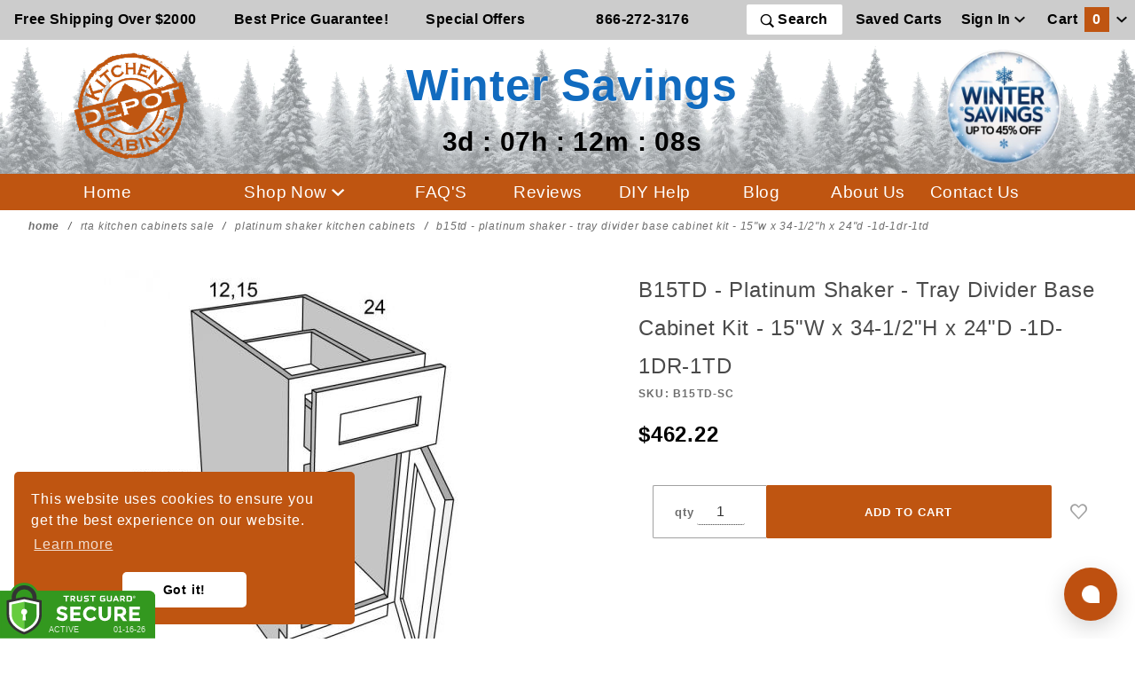

--- FILE ---
content_type: text/html; charset=utf-8
request_url: https://www.kitchencabinetdepot.com/platinum-shaker-kitchen-cabinets/B15TD-SC.html
body_size: 24275
content:

	
	
	
	
	

	
	
	
<!DOCTYPE html><html lang="en" class="no-js" xmlns:fb="http://ogp.me/ns/fb#"><head><meta name="robots" content="index,follow"><meta charset="utf-8"><meta http-equiv="X-UA-Compatible" content="IE=edge"><meta name="viewport" content="width=device-width, initial-scale=1"><base href="https://www.kitchencabinetdepot.com/Merchant2/"><title>B15TD - Platinum Shaker - Tray Divider Base Cabinet Kit - 15"W x 34-1/2"H x 24"D -1D-1DR-1TD | Kitchen Cabinet Depot</title><link rel="preconnect" href="//www.google-analytics.com" data-resource-group="css_list" data-resource-code="preconnect-google-analytics" /><link href="https://fonts.gstatic.com" data-resource-group="css_list" data-resource-code="preconnect-google-fonts" /><link rel="preload" as="style" href="https://fonts.googleapis.com/css?family=Poppins:300,400,600,700|Roboto:400i&amp;display=optional" data-resource-group="css_list" data-resource-code="google-fonts" /><link media="all" rel="stylesheet" type="text/css" href="https://www.kitchencabinetdepot.com/Merchant2/json.mvc?Store_Code=KCD&amp;Function=CSSResource_Output&amp;CSSCombinedResource_Code=stylesheet&T=c6638e20" data-resource-group="css_list" data-resource-code="stylesheet" /><script type="text/javascript">
var MMThemeBreakpoints =
[
{
"code":	"mobile",
"name":	"Mobile",
"start":	{
"unit": "px",
"value": ""
}
,
"end":	{
"unit": "em",
"value": "39.999"
}
}
,{
"code":	"tablet",
"name":	"Tablet",
"start":	{
"unit": "px",
"value": ""
}
,
"end":	{
"unit": "em",
"value": "59.999"
}
}
];
</script>
<script type="text/javascript">
var json_url = "https:\/\/www.kitchencabinetdepot.com\/Merchant2\/json.mvc\u003F";
var json_nosessionurl = "https:\/\/www.kitchencabinetdepot.com\/Merchant2\/json.mvc\u003F";
var Store_Code = "KCD";
</script>
<script type="text/javascript" src="https://www.kitchencabinetdepot.com/Merchant2/clientside.mvc?T=6ddb9d6c&amp;M=1&amp;Module_Code=paypalcp&amp;Filename=runtime.js" integrity="sha512-07WkaOLLaip2Dvm8Q2zJmUuR0h3SyBhyU0VomiKBwor6uG4qY8Y1+ZaUIbH0mDNbfK9KtTy0hGqR0wspCTVoiA==" crossorigin="anonymous" async defer></script>
<script src="https://www.paypal.com/sdk/js?client-id=AcCNNzIa9VV_d1q2jFf4pNN33IIecvECC34nYq0EJIGN9EonWCRQD5JkXT_EDm6rOSCvnRE9g6JOGZXc&amp;merchant-id=6EBMJLLGANB9Y&amp;currency=USD&amp;components=buttons,messages" data-partner-attribution-id="Miva_PCP"></script>
<script type="text/javascript" src="https://www.kitchencabinetdepot.com/Merchant2/clientside.mvc?T=6ddb9d6c&amp;M=1&amp;Module_Code=cmp-cssui-searchfield&amp;Filename=runtime.js" integrity="sha512-teSzrMibngbwdbfyXVRBh+8lflHmBOiRaSk8G1VQuZKH8AZxftMYDKg7Bp49VYQx4dAOB5Ig279wpH2rUpx/6w==" crossorigin="anonymous" async defer></script>
<script type="text/javascript">
var MMSearchField_Search_URL_sep = "https:\/\/www.kitchencabinetdepot.com\/SRCH.html\u003FSearch=";
(function( obj, eventType, fn )
{
if ( obj.addEventListener )
{
obj.addEventListener( eventType, fn, false );
}
else if ( obj.attachEvent )
{
obj.attachEvent( 'on' + eventType, fn );
}
})( window, 'mmsearchfield_override', function()
{
MMSearchField.prototype.Menu_Show = function () {if (this.menu_visible) {return;}this.menu_visible = true;};MMSearchField.prototype.Menu_Hide = function () {if (this.menu_visible) {return;}this.menu_visible = true;};MMSearchField.prototype.onMenuAppendHeader = function () {return null;};MMSearchField.prototype.onMenuAppendItem = function (data) {let span;span = newElement('div', {'class': 'u-text-center t-search-preview__item'}, null, null);span.innerHTML = data;return span;};MMSearchField.prototype.onMenuAppendStoreSearch = function (search_value) {let item;item = newElement('div', {'class': 'x-search-preview__search-all'}, null, null);item.element_text = newTextNode('Search store for... "' + search_value + '"', item);return item;};MMSearchField.prototype.onFocus = function () {this.element_menu.classList.toggle('x-search-preview--open');};MMSearchField.prototype.onBlur = function () {this.element_menu.classList.toggle('x-search-preview--open');};/*** Uncomment this to debug the layout styles of the results container.*//*MMSearchField.prototype.Menu_Empty = function() {this.Menu_Item_Select( null );};*//*** Global search controls.*/(function () {'use strict';let searchOpeners = document.querySelectorAll('[data-hook="open-search"]');let searchCloser = document.querySelector('[data-hook="close-search"]');/*** Open global search and set focus to the input field.*/searchOpeners.forEach(function (searchOpener) {searchOpener.addEventListener('click', function (event) {event.preventDefault();document.documentElement.classList.toggle('has-active-search-preview');document.querySelector('[data-hook="global-search"]').focus();});});/*** Close global search.*/searchCloser.addEventListener('click', function (event) {event.preventDefault();document.documentElement.classList.toggle('has-active-search-preview');});/*** Close global search when the `Esc` key is pressed.*/window.addEventListener('keydown', function (keyEvent) {if (keyEvent.defaultPrevented) {return; // Do nothing if the event was already processed}switch (keyEvent.key) {case 'Escape':if (document.documentElement.classList.contains('has-active-search-preview')) {document.documentElement.classList.toggle('has-active-search-preview');}break;default:return;}keyEvent.preventDefault();}, true);}());
} );
</script>
<script type="text/javascript" src="https://www.kitchencabinetdepot.com/Merchant2/clientside.mvc?T=6ddb9d6c&amp;M=1&amp;Filename=runtime_ui.js" integrity="sha512-/7xWGNe0sS/p3wr1li7dTArZ7U2U1wLTfYKLDGUh4nG7n6EV37Z6PmHUrztlddWy1VAMOFBZOvHSeKPkovwItw==" crossorigin="anonymous" async defer></script><script type="text/javascript" src="https://www.kitchencabinetdepot.com/Merchant2/clientside.mvc?T=6ddb9d6c&amp;M=1&amp;Filename=ajax.js" integrity="sha512-McXI+cXIEPNC7HbSz94S2XM/R0v5YdTRU+BO1YbBiuXQAIswLmoQv1FxQYIXJJj7wDp49pxe2Z2jkAzxlwdpHA==" crossorigin="anonymous" async defer></script><meta itemprop="url" content="//www.kitchencabinetdepot.com/" /><meta name="facebook-domain-verification" content="0stts5usha9rybnz7p01r4dr9k9cb6" /><!-- // canonicals --><link rel="apple-touch-icon" sizes="180x180" href="/apple-touch-icon.png"><link rel="icon" type="image/png" sizes="32x32" href="/favicon-32x32.png"><link rel="icon" type="image/png" sizes="16x16" href="/favicon-16x16.png"><link rel="manifest" href="/site.webmanifest"><link rel="preload" href="/cookieconsent.min.css" type="text/css" as="style" onload="this.onload=null;this.rel='stylesheet'"><noscript><link rel="stylesheet" href="/cookieconsent.min.css"></noscript><link rel="preload" href="css/00000001/b05/saleTheme.css?v=1768603666" type="text/css" as="style" onload="this.onload=null;this.rel='stylesheet'"><noscript><link rel="stylesheet" href="css/00000001/b05/saleTheme.css"></noscript><link rel="preload" href="css/00000001/b05/trustGuard.css" type="text/css" as="style" onload="this.onload=null;this.rel='stylesheet'"><noscript><link rel="stylesheet" href="css/00000001/b05/trustGuard.css"></noscript><link rel="preload" href="https://maxcdn.bootstrapcdn.com/font-awesome/4.5.0/css/font-awesome.min.css" type="text/css" as="style" onload="this.onload=null;this.rel='stylesheet'"><noscript><link rel="stylesheet" href="https://maxcdn.bootstrapcdn.com/font-awesome/4.5.0/css/font-awesome.min.css"></noscript><script src="https://kit.fontawesome.com/ef8d139448.js" crossorigin="anonymous"></script><link rel="preload" href="https://www.kitchencabinetdepot.com/Merchant2/themes/colossus/ui/css/ReadyThemeIcons.woff" as="font" type="font/woff" crossorigin><link href="https://fonts.googleapis.com/css2?family=Lato:wght@400;700;900&family=Merriweather:ital,wght@0,400;0,900;1,900&display=swap" rel="stylesheet"> <!-- canonicals --><link rel="canonical" href="https://www.kitchencabinetdepot.com/platinum-shaker-kitchen-cabinets/B15TD-SC.html" itemprop="url"><!-- // canonicals --><style>.t-site-header__masthead-customer-block .o-layout__item {padding-left:0;}.t-site-header__top-navigation {background-color: #cccccc;}.t-site-header__logo {margin-bottom: 10px; margin-top:10px;}.c-button:hover {color: #bf5511; text-decoration:underline;}.t-primary-omega-link.c-button:hover {color: #ffffff;}.t-site-header__logo img{width: 130px;}.saleLogo img{width: 130px;max-width: 100%;}.saleLogo{z-index: 2;}.slogan-head{flex-basis: 0%!important;z-index: 10!important;min-width: 220px!important;margin-top: 1rem;padding-left: 0;}.promoImageContainer{position: relative;max-height: 500px;display: flex;justify-content: center;overflow: hidden;}.promoImageContainer img{width: 100%;height: auto;min-height: auto;max-width: 100% !important;object-fit: cover;}.o-wrapper {padding:0;}.o-layout {margin: 0;}.header-button-nav{background-color:transparent;border: none;}.t-site-header__top-navigation{z-index: 11;position: relative;}.t-site-header__logo{z-index: 10;margin-right: 10px;flex-basis: 11%!important;}.x-omega-navigation{position: fixed;z-index: 2147483001;top: 0!important;}.u-bg-oxide {background-color:#bf5511;}.t-site-footer {border-top:0;}.t-site-footer .o-wrapper {max-width: 110rem;}.t-site-header {border-bottom: 0;}.t-primary-link {color:#000000;}.t-primary-omega-link {color: #ffffff; font-weight: 500; letter-spacing: 0.025em; text-decoration: none; font-size:1.2rem;}.u-bg-primary {background-color: #bf5511;color: #ffffff;}.u-color-oxide {color:#bf5511;}.u-color-gold {color:#d9ad5b;}.u-color-brown {color:#7e4e2e;}.u-bg-gold {background-color:#d9ad5b;}.u-bg-brown {background-color:#7e4e2e;}.u-font-huge {font-size: 1.2em;}.c-menu__link {display: unset;}#button {display: inline-block; background-color: #bf5511; color: #FFFFFF;}#button:hover {cursor: pointer;background-color: #bf5511;color: #000000;}.t-global-footer-social-links a {font-size: 2rem;}.t-featured-categories__heading {margin-bottom: 0;}@media screen and (max-width: 47.9em) {img.t-site-header__logo {height:100px;}.u-text-align {text-align: left;}div.o-layout__item {padding-left: 0; }.t-expanded-block__item {padding-right:0;}}.x-messages--info {color: #bf5511;}.mini-bask-close {background-color:#7e4e2e;}@media screen and (min-width: 48em) {.u-text-align {text-align: right;}}.x-fasten-header {background-color:#bf5511;}#fasten_header.o-layout--align-center {background-color:#bf5511;}#fasten_header a.c-button.u-bg-transparent.x-omega-navigation__trigger.t-primary-link {color: #FFFFFF; font-weight:bold; font-size: 1.2rem;}#fasten_header a.t-primary-link.t-site-header__basket-link {color: #FFFFFF;font-weight:bold; font-size: 1.2rem;}#fasten_header a.t-primary-link.t-site-header__basket-link_promo {font-size: .9rem; white-space:nowrap; position:relative;top:5px; color: #ffffff;}.t-featured-categories {padding-top:1rem;}.x-accordion-category-tree__row_custom {margin-bottom: 0;margin-left: 0;padding-right: 0;list-style: none;}@media screen and (max-width: 1200px) {#fasten_header a.t-primary-link.t-site-header__basket-link,#fasten_header a.c-button.u-bg-transparent.x-omega-navigation__trigger.t-primary-link{font-size: 0.9rem}#fasten_header a.t-primary-link.t-site-header__basket-link_promo{font-size: 0.8rem}}@media (max-width: 500px) { .tgfloat img { width:120px !important; }}/*.o-wrapper--full {max-width: 1920px;}*/.t-site-header__top-navigation {max-width: 1920px;}.t-site-header__masthead {max-width: 1920px;}.t-wrapper {max-width: 1920px;}.x-accordion-category-tree {padding-top: 0rem;}.t-expanded-block {max-width: 1920px;}.t-site-footer .o-wrapper {max-width: 1920px;}.t-site-header__top-navigation {font-size: 1.0rem;}.x-product-label{top: -4px;left: -4px;}.MagicSelectors {display: flex;flex-flow: column nowrap;align-self: stretch;margin-right: 0;padding: 0;}</style><script>window.addEventListener('DOMContentLoaded', function () {sessionStorage.setItem('continue_url', 'https://www.kitchencabinetdepot.com/platinum-shaker-kitchen-cabinets/B15TD-SC.html');});</script><!-- <script type="text/javascript" src="https://www.kitchencabinetdepot.com/Merchant2/clientside.mvc?T=6ddb9d6c&M=1&Module_Code=mvga&amp;Filename=mvga.js"></script> --><!-- Global site tag (gtag.js) - Google Analytics --><script async src="https://www.googletagmanager.com/gtag/js?id=G-BV2P57JJLL"></script><script>window.dataLayer = window.dataLayer || [];function gtag(){dataLayer.push(arguments);}gtag('js', new Date());gtag('config', 'G-BV2P57JJLL');</script><script type="text/javascript">gtag("event", "view_item", {currency: "USD",value: 462.22,items: [{item_id: "B15TD-SC",item_name: "B15TD - Platinum Shaker - Tray Divider Base Cabinet Kit - 15\"W x 34-1\/2\"H x 24\"D -1D-1DR-1TD",currency: "USD",price: 462.22,quantity: 1}]});</script><!-- Facebook Pixel Code --><script>!function (f, b, e, v, n, t, s) {if (f.fbq) return;n = f.fbq = function () {n.callMethod ?n.callMethod.apply(n, arguments) : n.queue.push(arguments)};if (!f._fbq) f._fbq = n;n.push = n;n.loaded = !0;n.version = '2.0';n.queue = [];t = b.createElement(e);t.async = !0;t.src = v;s = b.getElementsByTagName(e)[0];s.parentNode.insertBefore(t, s)}(window, document, 'script','https://connect.facebook.net/en_US/fbevents.js');fbq('init', '777528443337875');fbq("track", "PageView");</script><script type="text/javascript">fbq("track", "ViewContent", {content_type: 'product_group',content_ids: ['B15TD-SC'],content_name: 'B15TD - Platinum Shaker - Tray Divider Base Cabinet Kit - 15\"W x 34-1\/2\"H x 24\"D -1D-1DR-1TD',content_category: 'Platinum-kitchen-cabinets',value: 462.22,currency: 'USD'});document.addEventListener("DOMContentLoaded", function(event) {var button = document.getElementById('js-add-to-cart');button.addEventListener('click',function() {fbq('track', 'AddToCart', {content_name: 'B15TD - Platinum Shaker - Tray Divider Base Cabinet Kit - 15\"W x 34-1\/2\"H x 24\"D -1D-1DR-1TD',content_category: '',content_ids: ['B15TD-SC'],content_type: 'product',value: 462.22,currency: 'USD'});},false);});</script><script src="https://tgscript.s3.amazonaws.com/tgscript-v1.037.js" asyncdefer integrity="sha384-dee0g4yu71l53hLYrFFhPrKQmKqWPZxF17jOPimVbD86TJ+Mt4vpNAPERv5dElFb" crossorigin="anonymous"></script><script async defer src="https://tools.luckyorange.com/core/lo.js?site-id=6128fe7a"></script><!-- Google Tag Manager - Data Layer --><script>var dataLayer = dataLayer || [];dataLayer.push({'requestUri': '\/platinum-shaker-kitchen-cabinets\/B15TD-SC.html','refererUri': '','pageCode': 'PROD','categoryCode': 'Platinum-kitchen-cabinets','productCode': 'B15TD-SC','checkoutStep': ''});</script><!-- End Google Tag Manager - Data Layer --><script>var scriptsLoader = !1;window.addEventListener('scroll', () => {if (!scriptsLoader) {scriptsLoader = 1;setTimeout(() => {console.log('12');//Googlegtag('config', 'AW-1072522368');//Google Tag Manager(function(w,d,s,l,i){w[l]=w[l]||[];w[l].push({'gtm.start':new Date().getTime(),event:'gtm.js'});var f=d.getElementsByTagName(s)[0],j=d.createElement(s),dl=l!='dataLayer'?'&l='+l:'';j.async=true;j.src='https://www.googletagmanager.com/gtm.js?id='+i+dl;f.parentNode.insertBefore(j,f);})(window,document,'script','dataLayer','GTM-KBGVN2');var tg_div = document.createElement("div");tg_div.innerHTML = tg_script_bottom_left;document.body.appendChild(tg_div);tg_load_animations("6348479841226e067f9acb41", "bottom_left");}, 1e2)}});</script><link type="text/css" media="all" rel="stylesheet" integrity="sha256-lWOXBr8vqpiy3pliCN1FmPIYkHdcr8Y0nc2BRMranrA= sha384-0K5gx4GPe3B0+RaqthenpKbJBAscHbhUuTd+ZmjJoHkRs98Ms3Pm2S4BvJqkmBdh sha512-wrhf+QxqNNvI+O73Y1XxplLd/Bt2GG2kDlyCGfeByKkupyZlAKZKAHXE2TM9/awtFar6eWl+W9hNO6Mz2QrA6Q==" crossorigin="anonymous" href="https://www.kitchencabinetdepot.com/Merchant2/json.mvc?Store_Code=KCD&amp;Function=CSSResource_Output&amp;CSSResource_Code=mm-theme-styles&T=4a55d089" data-resource-group="modules" data-resource-code="mm-theme-styles" /><link type="text/css" media="all" rel="stylesheet" href="css/00000001/b05/main.css?T=99c6fda3" data-resource-group="head_tag" data-resource-code="main" /><script type="text/javascript" src="scripts/00000001/b05/runtime_combofacets.js?T=4d189fae" data-resource-group="head_tag" data-resource-code="runtimecombofacets"></script><script type="text/javascript" src="https://www.kitchencabinetdepot.com/Merchant2/clientside.mvc?T=6ddb9d6c&amp;M=1&amp;Filename=runtime.js" integrity="sha512-UI0Old4Ws3U391nyoV0vFyAAtTIBCB9lfyjeFmbSL6hXEydc+i1+rNXGUyHS0Cxie86+826pP73MUPWZOfFyQg==" crossorigin="anonymous" async defer></script><script type="text/javascript" src="https://www.kitchencabinetdepot.com/Merchant2/clientside.mvc?T=6ddb9d6c&amp;M=1&amp;Filename=MivaEvents.js" integrity="sha512-8/iYA8EaRbo9g3TubGIEbmJIZWr4wZpFEvSwDUq9II5D2f99Ox84fiXxr3z0nu5jUlnyhrJ/chNNXGDcKILpeA==" crossorigin="anonymous" async defer></script><script type="text/javascript" src="https://www.kitchencabinetdepot.com/Merchant2/clientside.mvc?T=6ddb9d6c&amp;M=1&amp;Filename=AttributeMachine.js" integrity="sha512-+ROSkelNOA6JC6EZoiYVRC+iWxavQkF0/byFn5fp4pNIYnUfN7WRQ6hr6NTztuFhY/HzG54/NqwwVUiwKPQ5YA==" crossorigin="anonymous" async defer></script>
<script type="text/javascript">
(function( obj, eventType, fn )
{
if ( obj.addEventListener )
{
obj.addEventListener( eventType, fn, false );
}
else if ( obj.attachEvent )
{
obj.attachEvent( 'on' + eventType, fn );
}
})( window, 'attributemachine_override', function()
{
AttributeMachine.prototype.Generate_Discount = function (discount) {var discount_div;discount_div = document.createElement('div');discount_div.innerHTML = discount.descrip + ': ' + discount.formatted_discount;return discount_div;};AttributeMachine.prototype.Generate_Swatch = function (product_code, attribute, option) {var swatch_container = document.querySelector('#swatches');var swatch = document.createElement('li');var img = document.createElement('img');img.src = option.image;img.setAttribute('alt', option.prompt);img.setAttribute('title', option.prompt);swatch.classList.add('o-list-inline__item');swatch.setAttribute('data-code', option.code);swatch.setAttribute('data-color', option.prompt);swatch.appendChild(img);setTimeout(function () {if (swatch_container) {var swatch_element = swatch_container.querySelector('ul');var swatch_select = document.querySelector('[data-hook="attribute-swatch-select"]');var swatch_selected = swatch_select.options[swatch_select.selectedIndex].text;var swatch_name_element = document.querySelector('[data-hook="attribute-swatch-name"]');var swatchElements = swatch_element.querySelectorAll('li');swatch_element.removeAttribute('style');swatch_element.classList.add('o-list-inline');/*** Adds the selected swatch name to the label.*/swatch_name_element.textContent = swatch_selected;/*** Adds an active class to the selected swatch.*/swatchElements.forEach(function (swatchElement) {var swatchColor = swatchElement.getAttribute('data-code');var swatchImage = swatchElement.querySelector('img');if (swatchColor === swatch_select.options[swatch_select.selectedIndex].value) {swatchImage.classList.add('x-product-layout-purchase__swatches--active');}});}}, 0);return swatch;};AttributeMachine.prototype.Swatch_Click = function(input, attribute, option) {var swatch_name_element = document.querySelector('[data-hook="attribute-swatch-name"]');var i;for (i = 0; i < input.select.options.length; i++) {if (input.select.options[i].value === option.code) {input.select.selectedIndex = i;}}if (attribute.inventory) {this.Attribute_Changed(input);}swatch_name_element.innerHTML = option.prompt;};
} );
</script>
<script type="text/javascript" src="https://www.kitchencabinetdepot.com/Merchant2/clientside.mvc?T=6ddb9d6c&amp;M=1&amp;Filename=ImageMachine.js" integrity="sha512-B88gkoq1NEqd0Zc3p48DrG7Ta9AzVKPJwMn9rkLxbr1OZG46PA5e/BM30sKp4MRyvaNe3HzeU4ITBMYkfmtqHQ==" crossorigin="anonymous" async defer></script>
<script type="text/javascript">
(function( obj, eventType, fn )
{
if ( obj.addEventListener )
{
obj.addEventListener( eventType, fn, false );
}
else if ( obj.attachEvent )
{
obj.attachEvent( 'on' + eventType, fn );
}
})( window, 'imagemachine_override', function()
{
window.gallery = [];let generate_thumbnail_event = new CustomEvent('ImageMachine_Generate_Thumbnail');let thumbnailIndex = 0;let thumbnail_width;let thumbnail_height;let gallery_container;let gallery_Index = 0;let productName = 'B15TD - Platinum Shaker - Tray Divider Base Cabinet Kit - 15\"W x 34-1\/2\"H x 24\"D -1D-1DR-1TD';gallery_container = document.createElement('div');gallery_container.classList.add('x-product-photo-gallery');gallery_container.setAttribute('data-hook', 'photo-gallery');/*** This function allows you to prepend or append code to an existing function.* https://stackoverflow.com/questions/9134686/adding-code-to-a-javascript-function-programmatically*/function functionExtender(container, funcName, prepend, append) {(function () {'use strict';let cachedFunction = container[funcName];container[funcName] = function () {if (prepend) {prepend.apply(this);}let result = cachedFunction.apply(this, arguments);if (append) {append.apply(this);}return result;};})();}ImageMachine.prototype.oninitialize = function (data) {window.gallery = [];gallery_container.innerHTML = '';gallery_Index = 0;thumbnailIndex = 0;this.Initialize(data);this.main_image.setAttribute('data-index', '0');};ImageMachine.prototype.ImageMachine_Generate_Thumbnail = function (thumbnail_image, main_image, closeup_image, type_code) {let img;let thumbnail;let gallery_element;let gallery_image;if (!thumbnail_width && !thumbnail_height) {thumbnail_width = this.thumb_width + 'px';thumbnail_height = this.thumb_height + 'px';}thumbnail = document.createElement('span');thumbnail.classList.add('x-product-layout-images__thumbnail-image');thumbnail.setAttribute('data-index', thumbnailIndex++);thumbnail.setAttribute('data-main', main_image);thumbnail.setAttribute('data-type', type_code);thumbnail.setAttribute('data-zoom', closeup_image);thumbnail.setAttribute('style', 'width: ' + thumbnail_width + '; display: inline-block; height: ' + thumbnail_height +';');if (typeof( thumbnail_image ) === 'string' && thumbnail_image.length > 0) {img = document.createElement('img');img.src = thumbnail_image;img.setAttribute('alt', productName);img.setAttribute('itemprop', 'thumbnail');thumbnail.appendChild(img);}/*** Create a scrollable gallery, append it to the page, and open on main image click.*/gallery_image = (typeof (closeup_image) === 'string' && closeup_image.length > 0) ? closeup_image : main_image;if (typeof( closeup_image ) === 'string' && closeup_image.length > 0) {gallery_element = document.createElement('img');gallery_element.src = gallery_image;gallery_element.setAttribute('data-index', gallery_Index++);gallery_element.setAttribute('alt', productName);gallery_container.appendChild(gallery_element);}gallery.push({src: gallery_image,title: productName});document.dispatchEvent(generate_thumbnail_event);return thumbnail;};let gallery_template = document.querySelector('[data-hook="photo-gallery-template"]');if (gallery_template) {gallery_template.appendChild(gallery_container);}/*** This controls what happens when you click a thumbnail.*/functionExtender(ImageMachine.prototype,'onthumbnailimageclick',function () {},function () {let clickedElement = event.target;//console.log(clickedElement.getAttribute('data-index'));this.main_image.setAttribute('data-index', clickedElement.getAttribute('data-index'));});/*** This disables the default Miva image zoom functionality.* @return {boolean}*/ImageMachine.prototype.Closeup_Open = function () {return false;};ImageMachine.prototype.onmainimageclick = function () {};
} );
</script>
<meta property="og:title" content="B15TD - Platinum Shaker - Tray Divider Base Cabinet Kit - 15&quot;W x 34-1/2&quot;H x 24&quot;D -1D-1DR-1TD"><meta property="og:type" content="product"><meta property="og:image" content="https://www.kitchencabinetdepot.com/Merchant2/graphics/US/linedrawings/1TD.jpg"><meta property="og:url" content="https://www.kitchencabinetdepot.com/platinum-shaker-kitchen-cabinets/B15TD-SC.html"><meta property="og:site_name" content="Kitchen Cabinet Depot"><meta property="og:description" content="Check out the deal on B15TD - Platinum Shaker - Tray Divider Base Cabinet Kit - 15&quot;W x 34-1/2&quot;H x 24&quot;D -1D-1DR-1TD at Kitchen Cabinet Depot"><meta property="og:locale" content="en_US"><meta name="twitter:card" content="summary_large_image"><meta name="twitter:site" content="@cabinet_depot"><meta name="twitter:creator" content="@cabinet_depot"><meta name="twitter:url" content="https://www.kitchencabinetdepot.com/platinum-shaker-kitchen-cabinets/B15TD-SC.html"><meta name="twitter:title" content="B15TD - Platinum Shaker - Tray Divider Base Cabinet Kit - 15&quot;W x 34-1/2&quot;H x 24&quot;D -1D-1DR-1TD"><meta name="twitter:description" content="Check out the deal on B15TD - Platinum Shaker - Tray Divider Base Cabinet Kit - 15&quot;W x 34-1/2&quot;H x 24&quot;D -1D-1DR-1TD at Kitchen Cabinet Depot"><meta name="twitter:image" content="https://www.kitchencabinetdepot.com/Merchant2/graphics/US/linedrawings/1TD.jpg"><meta name="twitter:image:alt" content="B15TD - Platinum Shaker - Tray Divider Base Cabinet Kit - 15&quot;W x 34-1/2&quot;H x 24&quot;D -1D-1DR-1TD"><meta name="description" content=""><style>.tgreivews-breaker {height: 1.5rem;clear: left;}.tgreviews {width: 400px;max-width: 100%;margin: auto;}.tgreviews div {-moz-box-sizing: border-box;-webkit-box-sizing: border-box;box-sizing: border-box;}.tgreviews-average-overlay {overflow: hidden;position: absolute;top: -4px;left: 0;white-space: nowrap;color: #000; }.tgreviews-breakdown {clear: left;}.tgreviews-breakdown__rating,.tgreviews-breakdown__count {-webkit-flex:0 0 auto;-moz-flex:0 0 auto;-ms-flex:0 0 auto;-o-flex:0 0 auto;flex:0 0 auto;}.tgreviews-breakdown__rating {text-align: right;}.tgreviews-breakdown__percent {-webkit-flex: 1 1 auto;-moz-flex: 1 1 auto;-ms-flex: 1 1 auto;-o-flex: 1 1 auto;flex: 1 1 auto;}.tgreviews-breakdown__percentage {height: 5px;background: #DDDDDD;position: relative;margin-top: 5px;}.tgreviews-breakdown__percentage-overlay {background: #7FBC42;height: 5px;position: absolute;top: 0;left: 0;}.tgreviews-breakdown__rating,.tgreviews-breakdown__percent,.tgreviews-breakdown__count {float: left;padding: 2px 5px;}.tgreviews-breakdown__star {color: #54565A;}.tgreviews-half {float: left;width: 50%;}.tgreviews-sorting,.tgreviews-breakdown,.tgreviews-flex {display: -webkit-flex;display: -moz-flex;display: -ms-flex;display: -o-flex;display: flex;align-items: center;}.tgreviews-label,.tgreviews-pagination-label {font-size: 11px;font-weight: bold;text-transform: uppercase;margin-right: 1rem;}.tgreviews-label {-webkit-flex: 0 0 auto;-moz-flex: 0 0 auto;-ms-flex: 0 0 auto;-o-flex: 0 0 auto;flex: 0 0 auto;}.tgreviews-average {text-align: center;}.tgreviews-average__star,.tgreviews-average__star-overlay {position: relative;color: #54565A;}.tgreviews-average__star {font-size: 1.25rem;display: inline-block;position: relative;}.tgreviews-average__star-overlay {position: absolute;top: 0;left: 0;color: #7FBC42;overflow: hidden;bottom: 0;display: inline-block;text-align: left;white-space: nowrap;}.tgreviews-average__text {font-weight: bold;text-transform: uppercase;font-size: 11px;}.tgreviews-review {border-bottom: 1px solid #DDDDDD;line-height: 1.5;}.tgreviews-rating-title {margin-bottom: 0.25rem;position: relative;clear: both;}.tgreviews-verified-buyer {font-size: 9px;font-weight: bold;text-transform: uppercase;}.tgreviews-rating-stars {font-size: 1rem;color: #7FBC42;}.tgreviews-review__rating {padding: 2px 5px;font-size: 11px;border: 1px solid #DDDDDD;margin-right: 0.5rem;}.tgreviews-review__user {font-size: 11px;margin-bottom: 0.25rem;}.tgreviews-review__additionalfields {margin: 0.5rem 0;}.tgreviews-review__addlfield-label {font-weight: bold;}.tgreviews-review__title {float: left;}.tgreviews-review__rating-info {float:right;}.tgreviews-rating-title:before,.tgreviews-rating-title:after {content: " ";display: table;}.tgreviews-rating-title:after {clear: both;}.__pf .pf-ifr, .__pf [style*="--ratio"] img {position: absolute;height: 100%;left: 0;top: 0;width: 100%;}.x-flex-tabs__content.Video {text-align:center;}.video-container {position: relative;padding-bottom: 56.25%;}.video-container iframe {position: absolute;top: 0;left: 0;width: 100%;height: 100%;}</style><link rel="stylesheet" type="text/css" href="/magiczoomplus/magiczoomplus.css" /><script type="text/javascript" src="/magiczoomplus/magiczoomplus.js"></script><script type="text/javascript" src="/magiczoomplus/magic-miva-imagemachine.js?tool=MagicZoomPlus"></script></head><body id="js-PROD" class="o-site-wrapper t-page-prod"><div id="winter" class="readytheme-contentsection">
<style media="screen"> .saleLogo{margin-top: 0px;margin-bottom: 0px;}.sale_line_logo{font-size: 3.1em;color: #116bbf; text-shadow: 1px 1px 2px #fff; font-style: normal;font-weight: 700;margin: 0px;}.header-background {background-image: url(graphics/00000001/1/forestHeaderBackgroundWinter.png);position: absolute;width: 100%;height: 100%;opacity: 0.5;background-repeat: repeat;}#saleTimer2{font-size: 1.9em;color: #000;margin-left: 0px;display: block;}#saleTimer1{color: #000;margin-left: 0px;} .promoContainer{width: 50%;height: max-content;background: #ffffff7c;left: 50%;background-image: url(graphics/00000001/1/TGSale23KCDHPBG_2_2.png);background-size: 100% auto;background-position: center;top: 50%;position: absolute;transform: translate(-50%, -50%);display: flex;flex-direction:column;justify-content: center;text-align: center;padding: 15px;padding-top: 15px;background-repeat: repeat-x;box-shadow: none;}.sale_line1{color: #de6003;text-shadow: 1px 1px 2px #000;}.sale_line2{color: #902902;font-size: 2.5em;text-shadow: 1px 1px 2px #000;}.sale_line3{color: #000;font-size: 1.8em;}.sale_line4{font-size: 2em;color: #de6003;text-shadow: 1px 1px 2px #000;}.sale_shopNowButton{width: 150px;padding: 10px;margin-left: auto;margin-right: auto;border: none;cursor: pointer;border-radius: 10px;background: #ff0825;color: #fff;font-weight: 600;background-color: #de6003;box-shadow: 0px 0px 2px #000;}.posFixed{background-size: auto 100%;transform: none;background-image: url(graphics/00000001/1/WinterSaleCouponBG.png);opacity: 0.8;background-position: center;}@media only screen and (max-width : 1000px){.posFixed{background-size: auto 100%;}}@media screen and (max-width: 1870px){.promoContainer{background-size: 100% auto;}}@media screen and (max-width: 1700px){.promoContainer{width: 70%;background-size: 100% auto;}}@media screen and (max-width: 1570px){.promoContainer{background-size: 100% auto;}}@media screen and (max-width: 1300px){.sale_line3{font-size: 1.7em;}}@media screen and (max-width: 1100px){.promoContainer{width: 70%;}.sale_line3{font-size: 1.5em;}}@media screen and (max-width: 992px) {.promoContainer{background-size: auto 100%;}.sale_line_logo{font-size: 2em;}#saleTimer2{font-size: 1.5em;}.sale_line3{font-size: 1.2em;}}@media screen and (max-width: 768px) {.sale_line_logo{font-size: 1.5em;}.sale_line3{font-size: 1.2em;}#saleTimer2{font-size: 1.3em;}.sale_line1 {font-size: 2.8em;}}@media screen and (max-width: 550px){.sale_line_logo{font-size: 1.3em;}.sale_line3{font-size: 1em;}#saleTimer2{font-size: 1.1em;}}@media screen and (max-width: 500px){.promoContainer {width: 100%;}}@media screen and (max-width: 400px){.sale_line1{font-size: 2.3em;}.sale_line4{font-size: 1.8em;}.sale_line3{font-size: 1em;}.no-mobile{display: none;}}</style>
</div>
<!-- Google Tag Manager (noscript) --><noscript><iframe src="https://www.googletagmanager.com/ns.html?id=GTM-KBGVN2"height="0" width="0" style="display:none;visibility:hidden"></iframe></noscript><!-- End Google Tag Manager (noscript) --><section class="o-wrapper o-wrapper--full t-global-search" itemscope itemtype="http://schema.org/WebSite"><meta itemprop="url" content="//www.kitchencabinetdepot.com/"/><form class="t-global-search__form" method="post" action="https://www.kitchencabinetdepot.com/SRCH.html" itemprop="potentialAction" itemscope itemtype="http://schema.org/SearchAction"><fieldset><legend>Product Search</legend><ul class="c-form-list"><li class="c-form-list__item c-form-list__item--full c-control-group u-flex o-layout--align-center o-layout--justify-between"><label class="u-color-gray-50 u-font-tiny" for="global-search"><span class="u-icon-search"></span> search</label><button class="c-button c-control-group__button u-bg-gray-10 u-border-none u-color-gray-50 u-font-tiny u-text-uppercase" data-hook="close-search" type="button"><span class="u-font-tiny u-icon-cross"></span> Close</button></li><li class="c-form-list__item c-form-list__item--full c-control-group u-flex"><meta itemprop="target" content="https://www.kitchencabinetdepot.com/SRCH.html?q={Search}" /><input id="global-search" class="c-form-input c-control-group__field u-bg-transparent u-border-none u-font-huge u-text-bold" data-hook="global-search" data-mm_searchfield="Yes" data-mm_searchfield_id="x-search-preview" type="search" name="Search" value=""placeholder="" autocomplete="off" required itemprop="query-input"><button class="c-button c-button--large c-control-group__button u-bg-transparent u-border-none u-color-gray-40 u-font-tiny o-layout--no-wrap u-text-uppercase" type="submit"><span class="u-font-tiny u-icon-arrow-left"></span> Press Enter</button></li></ul></fieldset><span class="x-search-preview t-search-preview" data-hook="search-preview" data-mm_searchfield_menu="Yes" data-mm_searchfield_id="x-search-preview"></span></form></section><div id="refinery_annex" class="readytheme-contentsection">
<section class="x-refinery-annex" data-hook="refinery-annex">
<div class="x-refinery-annex__content u-bg-white">
<header class="x-refinery-annex__header">
<button class="c-button c-button--large u-bg-gray-20 u-color-gray-50" data-hook="close-refinery-annex" type="button" aria-label="Close Facets List">
<span class="u-font-small u-icon-cross"></span>
</button>
<span class="x-refinery-annex__title">Filters</span>
</header>
<div class="x-refinery-annex__list">
<nav class="x-category-tree">
<div class="x-category-tree__row">
<form method="get" action="https://www.kitchencabinetdepot.com/platinum-shaker-kitchen-cabinets/B15TD-SC.html">
<fieldset>
<legend>Search Facets</legend>

<input type="hidden" name="Category_Code" value="Platinum-kitchen-cabinets" />


<input type="hidden" name="Search" value="" />
<input type="hidden" name="Sort_By" value="disp_order" />
<input type="hidden" name="Per_Page" value="" />
<ul class="c-form-list">
</ul>
</fieldset>
</form>
</div>
</nav>
</div>
</div>
</section>
</div>
<header class="o-wrapper o-wrapper--full o-wrapper--flush t-site-header" data-hook="site-header"><div id="fasten_header" class="x-fasten-header">
<section class="o-layout o-layout--align-center t-site-header__masthead" data-hook="fasten-header"><div class="o-layout__item u-width-2 u-text-center t-site-header__logo"><a href="https://www.kitchencabinetdepot.com" title="Kitchen Cabinet Depot" rel="nofollow"><img class="x-fasten-header__logo-image" src="graphics/00000001/1/KCD_ Logo_Fasten_white.png" alt="Ready to Assemble Kitchen Cabinets Online"></a></div><ul class="o-layout__item o-list-bare u-flex u-grids-2 u-text-center u-width-10 u-width-10--w t-site-header__masthead-customer-block "><li class="o-layout__item"><a class="c-button u-bg-transparent x-omega-navigation__trigger t-primary-link" data-hook="open-omega" href="https://www.kitchencabinetdepot.com/CTLG.html" style="padding: 0;">Shop Now <span class="u-font-tiny u-icon-chevron-down x-omega-navigation__trigger-icon t-prevent-events"></span></a></li><li class="o-layout__item"><a class="t-primary-link t-site-header__basket-link" href="/coupons.html"><span class="u-bg-primary u-color-white u-text-center">Special Offers</span></a></li><li class="o-layout__item"><button class="c-button c-button--full c-button--large u-bg-transparent u-border-gray-30 u-color-gray-50 u-font-tiny t-open-search" data-hook="open-search" type="button"><span class="u-icon-search"></span> search</button> </li><li class="o-layout__item"><a class="t-primary-link t-site-header__basket-link" href="tel:866-272-3176"><span class="u-bg-primary u-color-white u-text-center">866-272-3176</span></a></li><li class="o-layout__item"><a class="t-primary-link t-site-header__basket-link_promo" href="/RTA-freight.html"><span class="u-bg-primary u-color-white u-text-center">Free Shipping On Select Orders Over $2000</span></a></li>	<li class="o-layout__item"><a class="t-primary-link t-site-header__basket-link" data-hook="open-mini-basket" href="https://www.kitchencabinetdepot.com/BASK.html"><span class="u-bg-primary u-color-white t-site-header__basket-link-quantity t-prevent-events" data-hook="mini-basket-count">0</span>Cart <span class="u-font-tiny u-icon-chevron-down t-site-header__basket-icon t-prevent-events"></span></a></li></ul><div class="o-layout__item u-width-12 u-width-10--l u-hidden "><br class="u-hidden--m"><span class="c-heading-echo u-block u-text-bold u-text-center u-text-right--l u-text-uppercase u-color-white"><span class="u-icon-secure"></span> Secure Checkout</span></div></section>
</div>
<!-- //fasten header --><section class="t-site-header__top-navigation "><div class="u-text-center u-text-left--m u-hidden u-shown--l"><span class="t-primary-link"><a href="/RTA-freight.html" target="_self"><span class="t-site-header__message"><strong>Free Shipping Over $2000</strong></span> </a></span></div><div class="u-text-center u-text-left--m u-hidden u-shown--l"><span class="t-primary-link"><a href="/price-match.html" target="_self"><span class="t-site-header__message"><strong>Best Price Guarantee!</strong></span> </a></span></div><div class="u-text-center u-text-left--m"><span id="header_message" class="t-primary-link">
<a href="https://www.kitchencabinetdepot.com/coupons.html" target="_self"><span class="t-site-header__message"><strong>Special Offers</strong></span></a>
</span>
</div><div class="o-layout__item u-text-center u-width-2--l u-width-2--w u-hidden u-shown--l" style="padding-left:0;"><a class="t-primary-link t-site-header__links" href="tel:866-272-3176">866-272-3176</a></div><div class="u-text-center u-text-left--m"><button class="c-button c-button--full c-button--medium u-bg-transparent t-primary-link t-open-search" data-hook="open-search" type="button"><span class="u-icon-search"></span> Search</button></div><div class="o-layout__item u-hidden u-shown--l u-text-center u-width-3--l u-width-3--w" style="padding-left:0;"><ul class="o-layout__item o-list-bare u-hidden u-flex--l u-grids-3 u-text-center u-width-12--l u-width-12--w t-site-header__masthead-customer-block" style="padding-left:0;"><li class="o-layout__item"><a class="t-primary-link" href="https://www.kitchencabinetdepot.com/WLST.html">Saved Carts</a></li><li class="o-layout__item"><a class="x-show-related__link t-primary-link" data-hook="show-related" data-target="global-account" href="https://www.kitchencabinetdepot.com/LOGN.html">Sign In <span class="x-show-related__icon u-font-tiny u-icon-chevron-down t-prevent-events"></span></a></li><li class="o-layout__item"><a class="t-primary-link t-site-header__basket-link" href="https://www.kitchencabinetdepot.com/BASK.html"><span>Cart</span><span class="u-bg-primary u-color-black t-site-header__basket-link-quantity t-prevent-events" data-hook="mini-basket-count">0</span><span class="u-font-tiny u-icon-chevron-down t-site-header__basket-icon t-prevent-events"></span></a></li></ul><div id="global_account" class="readytheme-contentsection">
<div class="u-bg-gray-10 u-over-everything t-global-account" data-hook="global-account"><form class="t-global-account__form" method="post" action="https://www.kitchencabinetdepot.com/platinum-shaker-kitchen-cabinets/B15TD-SC.html" autocomplete="off"><fieldset><legend>Global Account Log In</legend><input type="hidden" name="Action" value="LOGN" /><input type="hidden" name="Category_Code" value="Platinum-kitchen-cabinets" /><input type="hidden" name="Product_Code" value="B15TD-SC" /><input type="hidden" name="Search" value="" /><input type="hidden" name="Per_Page" value="" /><input type="hidden" name="Sort_By" value="disp_order" /><ul class="c-form-list"><li class="c-form-list__item c-form-list__item--full"><label id="Login_Email_Label" for="Login_Email" title="Email Adress"><input id="Login_Email" class="c-form-input c-form-input--large u-text-uppercase" type="email" name="Customer_LoginEmail" value="" aria-labelledby="Login_Email_Label" autocomplete="email" placeholder="Email" required></label></li><li class="c-form-list__item c-form-list__item--full"><label id="Login_Password_Label" for="Login_Password" title="Password"><input id="Login_Password" class="c-form-input c-form-input--large u-text-uppercase" type="password" name="Customer_Password" aria-labelledby="Login_Password_Label" autocomplete="current-password" placeholder="Password"></label></li><li class="c-form-list__item c-form-list__item--full"><input class="c-button c-button--full c-button--huge u-bg-oxide u-color-white u-font-small u-text-medium u-text-uppercase" type="submit" value="Sign In"></li><li class="c-form-list__item c-form-list__item--full"><a class="c-button c-button--full c-button--hollow c-button--huge u-bg-gray-10 u-color-black u-font-small u-text-medium u-text-uppercase" href="https://www.kitchencabinetdepot.com/LOGN.html">Register</a></li><li class="c-form-list__item c-form-list__item--full u-text-center"><a class="u-font-tiny u-text-medium u-text-uppercase t-secondary-link" href="https://www.kitchencabinetdepot.com/FPWD.html">Forgot Password?</a></li></ul></fieldset></form></div></div>
</div>	<div class="o-layout__item u-flex u-grids-2 u-hidden--l u-width-3 u-width-2--m "><a class="c-button c-button--flush c-button--full u-bg-primary u-border-none u-color-black t-site-header__basket-link-quantity--mobile" href="https://www.kitchencabinetdepot.com/BASK.html"><span class="basket-count-mobile">0</span><span class="u-font-tiny u-icon-chevron-down t-site-header__basket-icon t-prevent-events"></span></a></div></section><!-- //upper bar --><section class="o-wrapper t-site-header__masthead" style="overflow: hidden;"> <div class="header-background"></div><div style="overflow: hidden;" class="o-layout o-layout--align-center main_header_container "><div class="o-layout__item u-width-2 u-hidden--m " style="z-index: 10;"><button class="header-button-nav c-button c-button--flush c-button--full c-button--hollow u-bg-transparent u-border-none u-color-gray-50 u-icon-menu" data-hook="open-main-menu " type="button" aria-label="Open Main Menu"></button></div><div class="o-layout__item u-width-2 u-text-right t-site-header__logo no-mobile"><a href="/" title="Kitchen Cabinet Depot"><img src="graphics/00000001/1/logo-2023.png" alt="Kitchen Cabinet Depot - Ready to Assemble Cabinetry and Bathroom Vanities" width="200" height="188"></a></div><div class="slogan-head o-layout__item u-text-center u-width-7 u-width-8--m"> <p class="sale_line_logo">Winter Savings</p><div id="saleTimer2"></div></div><div class="o-layout__item u-width-2 u-text-left saleLogo" style="padding:10px 0;"><a href="https://www.kitchencabinetdepot.com/coupons.html" target="_self"><img src="graphics/00000001/1/WinterSaleLogo25_3.png" title="Winter Savings" alt="Winter Savings logo"></a></div></div></section><section class="o-wrapper u-bg-oxide t-site-header__masthead"><div class="o-wrapper" style="max-width: 100rem;"><div class="o-layout__item u-hidden u-flex--l u-text-center u-width-12--l u-width-12--w " style="flex-wrap:wrap; align-items: center;"><div class="o-layout__item u-hidden u-block--l u-width-2--l u-width-2--w u-text-center " style="padding-left:0;"><li class="o-layout__item u-block--m" style="padding-left:0;"><a class="t-primary-omega-link" href="/">Home</a></li></div><div class="o-layout__item u-hidden u-block--l u-width-2 u-text-center " style="padding-left:0;"><button class="c-button u-bg-transparent x-omega-navigation__trigger t-primary-omega-link" data-hook="activate-omega" type="button">Shop Now <span class="u-font-tiny u-icon-chevron-down x-omega-navigation__trigger-icon t-prevent-events"></span></button></div><ul class="o-layout__item o-list-bare u-hidden u-flex--l u-grids-4 u-text-center u-width-8--l u-width-8--w t-site-header__masthead-customer-block " style="padding-left:0;"><li class="o-layout__item u-block--m" style="padding-left:0;"><a class="t-primary-omega-link" href="https://www.kitchencabinetdepot.com/kitchen-cabinets-faq.html">FAQ'S</a></li><li class="o-layout__item u-block--m" style="padding-left:0;"><a class="t-primary-omega-link" href="https://www.shopperapproved.com/reviews/KitchenCabinetDepot.com" target="_blank">Reviews</a></li><li class="o-layout__item u-block--m" style="padding-left:0;"><a class="t-primary-omega-link" href="/help.html">DIY Help</a></li><li class="o-layout__item u-block--m" style="padding-left:0;"><a class="t-primary-omega-link" href="/blog/index.html">Blog</a></li><li class="o-layout__item u-block--m" style="padding-left:0;"><a class="t-primary-omega-link" href="https://www.kitchencabinetdepot.com/about-us.html">About Us</a></li><li class="o-layout__item u-block--m" style="padding-left:0;"><a class="t-primary-omega-link" href="https://www.kitchencabinetdepot.com/CTUS.html">Contact Us</a></li><li class="o-layout__item u-block--m" style="padding-left:0;"></li></ul></div><div id="mini_basket" class="readytheme-contentsection">
<div class="custom_view_minicart t-site-header__basket-link u-bg-primary" data-hook="open-mini-basket"><span class="view_minicart_text">View Mini Cart</span></div><section id="mini-BasketM" class="u-bg-gray-10 x-mini-basket" data-hook="mini-basket" data-item-count="0" data-subtotal=""><div class="x-mini-basket__content"><footer class="x-mini-basket__footer"><button class="c-button u-bg-oxide u-icon-cross mini-bask-close empty" data-hook="close-mini-basket" aria-label="close"></button><div class="x-messages x-messages--info u-text-center u-text-medium u-text-uppercase">Your Shopping Cart Is Empty</div></footer></div></section>
</div>
<div class="o-layout__item u-width-12 u-width-10--l u-hidden "><span class="u-block u-text-bold u-text-center u-text-right--l u-text-uppercase u-color-white"><span class="u-icon-secure"></span>Secure Checkout</span></div></div></section><!-- Primary Navigation Nav Set Omega --><section class="o-wrapper u-over-page x-omega-navigation" data-hook="omega-navigation"><div class="o-layout o-layout--flush u-bg-gray-10"><nav class="o-layout__item u-width-12"><div class="x-omega-navigation__wrap"><header class="x-omega-navigation__header u-hidden--l c-control-group"><a class="c-button c-button--full c-control-group__button u-bg-transparent u-color-gray-40" href="https://www.kitchencabinetdepot.com/LOGN.html"><span class="u-icon-user"></span> Sign In or Register</a><button class="c-button c-control-group__button u-bg-transparent u-color-gray-40 u-icon-cross" data-hook="close-main-menu" type="button" aria-label="Close Main Menu"></button></header><div class="o-layout x-omega-navigation__content" data-hook="omega-navigation__content"><div class="o-layout__item u-width-12 u-width-3--l x-omega-navigation__parents" data-hook="omega-navigation__parents"><ul class="x-omega-navigation__row"><li class="x-omega-navigation__list has-child-menu" data-hook="omega-child-menu"><a class="x-omega-navigation__link" data-hook="omega-navigation__link " data-children="1136" href="https://www.kitchencabinetdepot.com/cabinets-by-type.html" target="_self">Cabinets by Door Style<span class="x-omega-navigation__link-carat u-hidden--l"><span class="u-icon-chevron-right"></span></span></a><ul class="x-omega-navigation__row u-hidden--l is-hidden"><li class="x-omega-navigation__list" data-hook="show-previous-menu"><span class="x-omega-navigation__link"><span class="u-icon-chevron-left">&nbsp;</span><span class="o-layout--grow">Main Menu</span></span></li><li class="x-omega-navigation__list"><a class="x-omega-navigation__link" href="https://www.kitchencabinetdepot.com/cabinets-by-type.html" target="_self">View All Cabinets by Door Style</a></li><li class="x-omega-navigation__list has-child-menu" data-hook="omega-child-menu"><a class="x-omega-navigation__link" href="https://www.kitchencabinetdepot.com/shaker-cabinet-styles.html" target="_self">Shaker Cabinets<span class="x-omega-navigation__link-carat u-hidden--l"><span class="u-icon-chevron-right"></span></span></a><ul class="x-omega-navigation__row is-hidden"><li class="x-omega-navigation__list" data-hook="show-previous-menu"><span class="x-omega-navigation__link"><span class="u-icon-chevron-left">&nbsp;</span><span class="o-layout--grow">Main Menu</span></span></li><li class="x-omega-navigation__list"><a class="x-omega-navigation__link" href="https://www.kitchencabinetdepot.com/shaker-cabinet-styles.html" target="_self">View All Shaker Cabinets</a></li></ul></li><li class="x-omega-navigation__list has-child-menu" data-hook="omega-child-menu"><a class="x-omega-navigation__link" href="https://www.kitchencabinetdepot.com/raised-kitchen-cabinets.html" target="_self">Raised Panel Cabinets<span class="x-omega-navigation__link-carat u-hidden--l"><span class="u-icon-chevron-right"></span></span></a><ul class="x-omega-navigation__row is-hidden"><li class="x-omega-navigation__list" data-hook="show-previous-menu"><span class="x-omega-navigation__link"><span class="u-icon-chevron-left">&nbsp;</span><span class="o-layout--grow">Main Menu</span></span></li><li class="x-omega-navigation__list"><a class="x-omega-navigation__link" href="https://www.kitchencabinetdepot.com/raised-kitchen-cabinets.html" target="_self">View All Raised Panel Cabinets</a></li></ul></li><li class="x-omega-navigation__list has-child-menu" data-hook="omega-child-menu"><a class="x-omega-navigation__link" href="https://www.kitchencabinetdepot.com/flat-panel-cabinets.html" target="_self">Flat Panel Cabinets<span class="x-omega-navigation__link-carat u-hidden--l"><span class="u-icon-chevron-right"></span></span></a><ul class="x-omega-navigation__row is-hidden"><li class="x-omega-navigation__list" data-hook="show-previous-menu"><span class="x-omega-navigation__link"><span class="u-icon-chevron-left">&nbsp;</span><span class="o-layout--grow">Main Menu</span></span></li><li class="x-omega-navigation__list"><a class="x-omega-navigation__link" href="https://www.kitchencabinetdepot.com/flat-panel-cabinets.html" target="_self">View All Flat Panel Cabinets</a></li></ul></li><li class="x-omega-navigation__list has-child-menu" data-hook="omega-child-menu"><a class="x-omega-navigation__link" href="https://www.kitchencabinetdepot.com/frameless-cabinets.html" target="_self">Slab - Frameless Cabinets<span class="x-omega-navigation__link-carat u-hidden--l"><span class="u-icon-chevron-right"></span></span></a><ul class="x-omega-navigation__row is-hidden"><li class="x-omega-navigation__list" data-hook="show-previous-menu"><span class="x-omega-navigation__link"><span class="u-icon-chevron-left">&nbsp;</span><span class="o-layout--grow">Main Menu</span></span></li><li class="x-omega-navigation__list"><a class="x-omega-navigation__link" href="https://www.kitchencabinetdepot.com/frameless-cabinets.html" target="_self">View All Slab - Frameless Cabinets</a></li></ul></li></ul></li><li class="x-omega-navigation__list has-child-menu" data-hook="omega-child-menu"><a class="x-omega-navigation__link" data-hook="omega-navigation__link " data-children="1113" href="https://www.kitchencabinetdepot.com/cabinets-by-color.html" target="_self">Cabinets by Color<span class="x-omega-navigation__link-carat u-hidden--l"><span class="u-icon-chevron-right"></span></span></a><ul class="x-omega-navigation__row u-hidden--l is-hidden"><li class="x-omega-navigation__list" data-hook="show-previous-menu"><span class="x-omega-navigation__link"><span class="u-icon-chevron-left">&nbsp;</span><span class="o-layout--grow">Main Menu</span></span></li><li class="x-omega-navigation__list"><a class="x-omega-navigation__link" href="https://www.kitchencabinetdepot.com/cabinets-by-color.html" target="_self">View All Cabinets by Color</a></li><li class="x-omega-navigation__list has-child-menu" data-hook="omega-child-menu"><a class="x-omega-navigation__link" href="https://www.kitchencabinetdepot.com/White-kitchen-cabinets.html" target="_self">White Cabinets<span class="x-omega-navigation__link-carat u-hidden--l"><span class="u-icon-chevron-right"></span></span></a><ul class="x-omega-navigation__row is-hidden"><li class="x-omega-navigation__list" data-hook="show-previous-menu"><span class="x-omega-navigation__link"><span class="u-icon-chevron-left">&nbsp;</span><span class="o-layout--grow">Main Menu</span></span></li><li class="x-omega-navigation__list"><a class="x-omega-navigation__link" href="https://www.kitchencabinetdepot.com/White-kitchen-cabinets.html" target="_self">View All White Cabinets</a></li></ul></li><li class="x-omega-navigation__list has-child-menu" data-hook="omega-child-menu"><a class="x-omega-navigation__link" href="https://www.kitchencabinetdepot.com/gray-kitchen-cabinets.html" target="_self">Gray Cabinets<span class="x-omega-navigation__link-carat u-hidden--l"><span class="u-icon-chevron-right"></span></span></a><ul class="x-omega-navigation__row is-hidden"><li class="x-omega-navigation__list" data-hook="show-previous-menu"><span class="x-omega-navigation__link"><span class="u-icon-chevron-left">&nbsp;</span><span class="o-layout--grow">Main Menu</span></span></li><li class="x-omega-navigation__list"><a class="x-omega-navigation__link" href="https://www.kitchencabinetdepot.com/gray-kitchen-cabinets.html" target="_self">View All Gray Cabinets</a></li></ul></li><li class="x-omega-navigation__list has-child-menu" data-hook="omega-child-menu"><a class="x-omega-navigation__link" href="https://www.kitchencabinetdepot.com/brown-cabinets.html" target="_self">Brown Cabinets<span class="x-omega-navigation__link-carat u-hidden--l"><span class="u-icon-chevron-right"></span></span></a><ul class="x-omega-navigation__row is-hidden"><li class="x-omega-navigation__list" data-hook="show-previous-menu"><span class="x-omega-navigation__link"><span class="u-icon-chevron-left">&nbsp;</span><span class="o-layout--grow">Main Menu</span></span></li><li class="x-omega-navigation__list"><a class="x-omega-navigation__link" href="https://www.kitchencabinetdepot.com/brown-cabinets.html" target="_self">View All Brown Cabinets</a></li></ul></li><li class="x-omega-navigation__list has-child-menu" data-hook="omega-child-menu"><a class="x-omega-navigation__link" href="https://www.kitchencabinetdepot.com/antique-white-kitchen-cabinets.html" target="_self">Antique White Cabinets<span class="x-omega-navigation__link-carat u-hidden--l"><span class="u-icon-chevron-right"></span></span></a><ul class="x-omega-navigation__row is-hidden"><li class="x-omega-navigation__list" data-hook="show-previous-menu"><span class="x-omega-navigation__link"><span class="u-icon-chevron-left">&nbsp;</span><span class="o-layout--grow">Main Menu</span></span></li><li class="x-omega-navigation__list"><a class="x-omega-navigation__link" href="https://www.kitchencabinetdepot.com/antique-white-kitchen-cabinets.html" target="_self">View All Antique White Cabinets</a></li></ul></li><li class="x-omega-navigation__list has-child-menu" data-hook="omega-child-menu"><a class="x-omega-navigation__link" href="https://www.kitchencabinetdepot.com/blue-kitchen-cabinets.html" target="_self">Blue Cabinets<span class="x-omega-navigation__link-carat u-hidden--l"><span class="u-icon-chevron-right"></span></span></a><ul class="x-omega-navigation__row is-hidden"><li class="x-omega-navigation__list" data-hook="show-previous-menu"><span class="x-omega-navigation__link"><span class="u-icon-chevron-left">&nbsp;</span><span class="o-layout--grow">Main Menu</span></span></li><li class="x-omega-navigation__list"><a class="x-omega-navigation__link" href="https://www.kitchencabinetdepot.com/blue-kitchen-cabinets.html" target="_self">View All Blue Cabinets</a></li></ul></li><li class="x-omega-navigation__list has-child-menu" data-hook="omega-child-menu"><a class="x-omega-navigation__link" href="https://www.kitchencabinetdepot.com/black-cabinets.html" target="_self">Black Cabinets<span class="x-omega-navigation__link-carat u-hidden--l"><span class="u-icon-chevron-right"></span></span></a><ul class="x-omega-navigation__row is-hidden"><li class="x-omega-navigation__list" data-hook="show-previous-menu"><span class="x-omega-navigation__link"><span class="u-icon-chevron-left">&nbsp;</span><span class="o-layout--grow">Main Menu</span></span></li><li class="x-omega-navigation__list"><a class="x-omega-navigation__link" href="https://www.kitchencabinetdepot.com/black-cabinets.html" target="_self">View All Black Cabinets</a></li></ul></li><li class="x-omega-navigation__list has-child-menu" data-hook="omega-child-menu"><a class="x-omega-navigation__link" href="https://www.kitchencabinetdepot.com/green-kitchen-cabinets.html" target="_self">Green Cabinets<span class="x-omega-navigation__link-carat u-hidden--l"><span class="u-icon-chevron-right"></span></span></a><ul class="x-omega-navigation__row is-hidden"><li class="x-omega-navigation__list" data-hook="show-previous-menu"><span class="x-omega-navigation__link"><span class="u-icon-chevron-left">&nbsp;</span><span class="o-layout--grow">Main Menu</span></span></li><li class="x-omega-navigation__list"><a class="x-omega-navigation__link" href="https://www.kitchencabinetdepot.com/green-kitchen-cabinets.html" target="_self">View All Green Cabinets</a></li></ul></li></ul></li><li class="x-omega-navigation__list has-child-menu" data-hook="omega-child-menu"><a class="x-omega-navigation__link" data-hook="omega-navigation__link " data-children="1159" href="https://www.kitchencabinetdepot.com/shaker-cabinet-styles.html" target="_self">Shaker Styles<span class="x-omega-navigation__link-carat u-hidden--l"><span class="u-icon-chevron-right"></span></span></a><ul class="x-omega-navigation__row u-hidden--l is-hidden"><li class="x-omega-navigation__list" data-hook="show-previous-menu"><span class="x-omega-navigation__link"><span class="u-icon-chevron-left">&nbsp;</span><span class="o-layout--grow">Main Menu</span></span></li><li class="x-omega-navigation__list"><a class="x-omega-navigation__link" href="https://www.kitchencabinetdepot.com/shaker-cabinet-styles.html" target="_self">View All Shaker Styles</a></li><li class="x-omega-navigation__list "><a class="x-omega-navigation__link" href="https://www.kitchencabinetdepot.com/slim-shaker-white-kitchen-cabinets.html" target="_self">Slim Shaker White</a></li><li class="x-omega-navigation__list "><a class="x-omega-navigation__link" href="https://www.kitchencabinetdepot.com/antique-white-painted-shaker-kitchen-cabinets.html" target="_self">Antique Shaker</a></li><li class="x-omega-navigation__list "><a class="x-omega-navigation__link" href="https://www.kitchencabinetdepot.com/blanco-modern-kitchen-cabinets.html" target="_self">Blanco Modern</a></li><li class="x-omega-navigation__list "><a class="x-omega-navigation__link" href="https://www.kitchencabinetdepot.com/caspian-shaker-kitchen-cabinets.html" target="_self">Caspian Shaker</a></li><li class="x-omega-navigation__list "><a class="x-omega-navigation__link" href="https://www.kitchencabinetdepot.com/espresso-shaker-kitchen-cabinets.html" target="_self">Espresso Shaker</a></li><li class="x-omega-navigation__list "><a class="x-omega-navigation__link" href="https://www.kitchencabinetdepot.com/feather-gray-painted-kitchen-cabinets.html" target="_self">Feather Gray</a></li><li class="x-omega-navigation__list "><a class="x-omega-navigation__link" href="https://www.kitchencabinetdepot.com/platinum-gray-stained-shaker-kitchen-cabinets.html" target="_self">Platinum Shaker</a></li><li class="x-omega-navigation__list "><a class="x-omega-navigation__link" href="https://www.kitchencabinetdepot.com/satin-gray-painted-shaker-kitchen-cabinets.html" target="_self">Smokey Shaker</a></li><li class="x-omega-navigation__list "><a class="x-omega-navigation__link" href="https://www.kitchencabinetdepot.com/white-painted-shaker-kitchen-cabinets.html" target="_self">White Shaker</a></li><li class="x-omega-navigation__list "><a class="x-omega-navigation__link" href="https://www.kitchencabinetdepot.com/black-painted-shaker-kitchen-cabinets.html" target="_self">Black Shaker</a></li><li class="x-omega-navigation__list "><a class="x-omega-navigation__link" href="https://www.kitchencabinetdepot.com/navy-painted-shaker-kitchen-cabinets.html" target="_self">Navy Shaker</a></li><li class="x-omega-navigation__list "><a class="x-omega-navigation__link" href="https://www.kitchencabinetdepot.com/honey-shaker-kitchen-cabinets.html" target="_self">Honey Shaker</a></li></ul></li><li class="x-omega-navigation__list has-child-menu" data-hook="omega-child-menu"><a class="x-omega-navigation__link" data-hook="omega-navigation__link " data-children="00fb44b012f723f08cad10eb52852c24" href="https://www.kitchencabinetdepot.com/frameless-cabinets.html" target="_self">Frameless Cabinets<span class="x-omega-navigation__link-carat u-hidden--l"><span class="u-icon-chevron-right"></span></span></a><ul class="x-omega-navigation__row u-hidden--l is-hidden"><li class="x-omega-navigation__list" data-hook="show-previous-menu"><span class="x-omega-navigation__link"><span class="u-icon-chevron-left">&nbsp;</span><span class="o-layout--grow">Main Menu</span></span></li><li class="x-omega-navigation__list"><a class="x-omega-navigation__link" href="https://www.kitchencabinetdepot.com/frameless-cabinets.html" target="_self">View All Frameless Cabinets</a></li><li class="x-omega-navigation__list "><a class="x-omega-navigation__link" href="https://www.kitchencabinetdepot.com/high-gloss-white-kitchen-cabinets.html" target="_self">High Gloss White</a></li><li class="x-omega-navigation__list "><a class="x-omega-navigation__link" href="https://www.kitchencabinetdepot.com/stockholm-dark-wood-kitchen-cabinets.html" target="_self">Stockholm Dark Wood</a></li><li class="x-omega-navigation__list "><a class="x-omega-navigation__link" href="https://www.kitchencabinetdepot.com/parisian-gray-wood-kitchen-cabinets.html" target="_self">Parisian Gray Wood</a></li><li class="x-omega-navigation__list "><a class="x-omega-navigation__link" href="https://www.kitchencabinetdepot.com/sicilian-white-pine-kitchen-cabinets.html" target="_self">Sicilian White Pine</a></li><li class="x-omega-navigation__list "><a class="x-omega-navigation__link" href="https://www.kitchencabinetdepot.com/venetian-blanc-kitchen-cabinets.html" target="_self">Venetian Blanc</a></li><li class="x-omega-navigation__list "><a class="x-omega-navigation__link" href="https://www.kitchencabinetdepot.com/valencia-navy-kitchen-cabinets.html" target="_self">Valencia Navy</a></li></ul></li><li class="x-omega-navigation__list has-child-menu" data-hook="omega-child-menu"><a class="x-omega-navigation__link" data-hook="omega-navigation__link " data-children="1173" href="https://www.kitchencabinetdepot.com/RTA-bathroom-vanities.html" target="_self">RTA Bathroom Vanities<span class="x-omega-navigation__link-carat u-hidden--l"><span class="u-icon-chevron-right"></span></span></a><ul class="x-omega-navigation__row u-hidden--l is-hidden"><li class="x-omega-navigation__list" data-hook="show-previous-menu"><span class="x-omega-navigation__link"><span class="u-icon-chevron-left">&nbsp;</span><span class="o-layout--grow">Main Menu</span></span></li><li class="x-omega-navigation__list"><a class="x-omega-navigation__link" href="https://www.kitchencabinetdepot.com/RTA-bathroom-vanities.html" target="_self">View All RTA Bathroom Vanities</a></li><li class="x-omega-navigation__list "><a class="x-omega-navigation__link" href="https://www.kitchencabinetdepot.com/alabaster-cream-vanity-cabinets.html" target="_self">Alabaster Cream</a></li><li class="x-omega-navigation__list "><a class="x-omega-navigation__link" href="https://www.kitchencabinetdepot.com/antique-white-painted-shaker-bathroom-vanity.html" target="_self">Antique Shaker</a></li><li class="x-omega-navigation__list "><a class="x-omega-navigation__link" href="https://www.kitchencabinetdepot.com/blanco-modern-vanity-cabinets.html" target="_self">Blanco Modern</a></li><li class="x-omega-navigation__list "><a class="x-omega-navigation__link" href="https://www.kitchencabinetdepot.com/black-painted-shaker-bathroom-vanity.html" target="_self">Black Shaker</a></li><li class="x-omega-navigation__list "><a class="x-omega-navigation__link" href="https://www.kitchencabinetdepot.com/caspian-shaker-vanity-cabinets.html" target="_self">Caspian Shaker</a></li><li class="x-omega-navigation__list "><a class="x-omega-navigation__link" href="https://www.kitchencabinetdepot.com/chocolate-merlot-vanities.html" target="_self">Chocolate Merlot</a></li><li class="x-omega-navigation__list "><a class="x-omega-navigation__link" href="https://www.kitchencabinetdepot.com/cinnamon-spice-vanity-cabinets.html" target="_self">Cinnamon Spice</a></li><li class="x-omega-navigation__list "><a class="x-omega-navigation__link" href="https://www.kitchencabinetdepot.com/satin-brown-stained-cocoa-glazed-raised-panel-bathroom-vanity.html" target="_self">Cocoa Glaze</a></li><li class="x-omega-navigation__list "><a class="x-omega-navigation__link" href="https://www.kitchencabinetdepot.com/espresso-shaker-vanity-cabinets.html" target="_self">Espresso Shaker</a></li><li class="x-omega-navigation__list "><a class="x-omega-navigation__link" href="https://www.kitchencabinetdepot.com/feather-gray-painted-shaker-bathroom-vanity.html" target="_self">Feather Gray</a></li><li class="x-omega-navigation__list "><a class="x-omega-navigation__link" href="https://www.kitchencabinetdepot.com/glazed-pearl-vanity-cabinets.html" target="_self">Glazed Pearl</a></li><li class="x-omega-navigation__list "><a class="x-omega-navigation__link" href="https://www.kitchencabinetdepot.com/antique-white-painted-caramel-glazed-raised-panel-bathroom-vanity.html" target="_self">Heirloom Antique</a></li><li class="x-omega-navigation__list "><a class="x-omega-navigation__link" href="https://www.kitchencabinetdepot.com/high-gloss-white-vanity-cabinets.html" target="_self">High Gloss White</a></li><li class="x-omega-navigation__list "><a class="x-omega-navigation__link" href="https://www.kitchencabinetdepot.com/moonlit-mist-vanity-cabinets.html" target="_self">Moonlit Mist</a></li><li class="x-omega-navigation__list "><a class="x-omega-navigation__link" href="https://www.kitchencabinetdepot.com/navy-painted-shaker-bathroom-vanity.html" target="_self">Navy Shaker</a></li><li class="x-omega-navigation__list "><a class="x-omega-navigation__link" href="https://www.kitchencabinetdepot.com/palermo-gray-vanity-cabinets.html" target="_self">Palermo Gray</a></li><li class="x-omega-navigation__list "><a class="x-omega-navigation__link" href="https://www.kitchencabinetdepot.com/parisian-gray-wood-vanity-cabinets.html" target="_self">Parisian Gray Wood</a></li><li class="x-omega-navigation__list "><a class="x-omega-navigation__link" href="https://www.kitchencabinetdepot.com/platinum-gray-stained-shaker-bathroom-vanity.html" target="_self">Platinum Shaker</a></li><li class="x-omega-navigation__list "><a class="x-omega-navigation__link" href="https://www.kitchencabinetdepot.com/sicilian-slate-vanity-cabinets.html" target="_self">Sicilian Slate</a></li><li class="x-omega-navigation__list "><a class="x-omega-navigation__link" href="https://www.kitchencabinetdepot.com/sicilian-white-pine-vanity-cabinets.html" target="_self">Sicilian White Pine</a></li><li class="x-omega-navigation__list "><a class="x-omega-navigation__link" href="https://www.kitchencabinetdepot.com/slim-shaker-white-vanity-cabinets.html" target="_self">Slim Shaker White</a></li><li class="x-omega-navigation__list "><a class="x-omega-navigation__link" href="https://www.kitchencabinetdepot.com/slim-shaker-white-vanity-cabinets.html" target="_self">Slim Shaker White</a></li><li class="x-omega-navigation__list "><a class="x-omega-navigation__link" href="https://www.kitchencabinetdepot.com/smokey-shaker-bathroom-vanity.html" target="_self">Smokey Shaker</a></li><li class="x-omega-navigation__list "><a class="x-omega-navigation__link" href="https://www.kitchencabinetdepot.com/white-painted-raised-panel-bathroom-vanity.html" target="_self">Stellar White</a></li><li class="x-omega-navigation__list "><a class="x-omega-navigation__link" href="https://www.kitchencabinetdepot.com/stockholm-dark-wood-vanity-cabinets.html" target="_self">Stockholm Dark Wood</a></li><li class="x-omega-navigation__list "><a class="x-omega-navigation__link" href="https://www.kitchencabinetdepot.com/timeless-sage-vanity-cabinets.html" target="_self">Timeless Sage</a></li><li class="x-omega-navigation__list "><a class="x-omega-navigation__link" href="https://www.kitchencabinetdepot.com/timeless-white-vanity-cabinets.html" target="_self">Timeless White</a></li><li class="x-omega-navigation__list "><a class="x-omega-navigation__link" href="https://www.kitchencabinetdepot.com/valencia-navy-vanity-cabinets.html" target="_self">Valencia Navy</a></li><li class="x-omega-navigation__list "><a class="x-omega-navigation__link" href="https://www.kitchencabinetdepot.com/venetian-blanc-vanity-cabinets.html" target="_self">Venetian Blanc</a></li><li class="x-omega-navigation__list "><a class="x-omega-navigation__link" href="https://www.kitchencabinetdepot.com/verona-white-vanity-cabinets.html" target="_self">Verona White</a></li><li class="x-omega-navigation__list "><a class="x-omega-navigation__link" href="https://www.kitchencabinetdepot.com/warm-toffee-vanity-cabinets.html" target="_self">Warm Toffee</a></li><li class="x-omega-navigation__list "><a class="x-omega-navigation__link" href="https://www.kitchencabinetdepot.com/white-painted-shaker-bathroom-vanity.html" target="_self">White Shaker</a></li><li class="x-omega-navigation__list "><a class="x-omega-navigation__link" href="https://www.kitchencabinetdepot.com/honey-shaker-vanity-cabinets.html" target="_self">Honey Shaker</a></li><li class="x-omega-navigation__list "><a class="x-omega-navigation__link" href="https://www.kitchencabinetdepot.com/vanities-by-color.html" target="_self">Vanities by Color</a></li><li class="x-omega-navigation__list "><a class="x-omega-navigation__link" href="https://www.kitchencabinetdepot.com/vanities-by-type.html" target="_self">Vanities by Type</a></li></ul></li><li class="x-omega-navigation__list "><a class="x-omega-navigation__link" data-hook="omega-navigation__link " href="https://www.kitchencabinetdepot.com/unfinished-kitchen-cabinets.html" target="_self">Unfinished Kitchen Cabinets</a></li><li class="x-omega-navigation__list "><a class="x-omega-navigation__link" data-hook="omega-navigation__link " href="https://www.kitchencabinetdepot.com/cabinet-doors.html" target="_self">Cabinet Doors and Refacing</a></li><li class="x-omega-navigation__list has-child-menu" data-hook="omega-child-menu"><a class="x-omega-navigation__link" data-hook="omega-navigation__link " data-children="1193" href="https://www.kitchencabinetdepot.com/RTA-cabinet-hardware.html" target="_self">Cabinet Hardware & Tools<span class="x-omega-navigation__link-carat u-hidden--l"><span class="u-icon-chevron-right"></span></span></a><ul class="x-omega-navigation__row u-hidden--l is-hidden"><li class="x-omega-navigation__list" data-hook="show-previous-menu"><span class="x-omega-navigation__link"><span class="u-icon-chevron-left">&nbsp;</span><span class="o-layout--grow">Main Menu</span></span></li><li class="x-omega-navigation__list"><a class="x-omega-navigation__link" href="https://www.kitchencabinetdepot.com/RTA-cabinet-hardware.html" target="_self">View All Cabinet Hardware & Tools</a></li><li class="x-omega-navigation__list "><a class="x-omega-navigation__link" href="https://www.kitchencabinetdepot.com/RTA-cabinet-hardware.html" target="_self">Cabinet Hardware</a></li><li class="x-omega-navigation__list "><a class="x-omega-navigation__link" href="https://www.kitchencabinetdepot.com/Levelers.html" target="_self">Cabinet Leveling System</a></li><li class="x-omega-navigation__list "><a class="x-omega-navigation__link" href="https://www.kitchencabinetdepot.com/Installation-tools.html" target="_self">Cabinet Installation Tools</a></li></ul></li><li class="x-omega-navigation__list "><a class="x-omega-navigation__link" data-hook="omega-navigation__link " href="https://www.kitchencabinetdepot.com/Hurricane-Assistance.html" target="_self">Kitchen Cabinets for <br>Hurricane Assistance</a></li><li class="x-omega-navigation__list has-child-menu" data-hook="omega-child-menu"><a class="x-omega-navigation__link" data-hook="omega-navigation__link " data-children="1094" href="https://www.kitchencabinetdepot.com/RTA-kitchen-cabinets.html" target="_self">RTA Kitchen Cabinets SALE<span class="x-omega-navigation__link-carat u-hidden--l"><span class="u-icon-chevron-right"></span></span></a><ul class="x-omega-navigation__row u-hidden--l is-hidden"><li class="x-omega-navigation__list" data-hook="show-previous-menu"><span class="x-omega-navigation__link"><span class="u-icon-chevron-left">&nbsp;</span><span class="o-layout--grow">Main Menu</span></span></li><li class="x-omega-navigation__list"><a class="x-omega-navigation__link" href="https://www.kitchencabinetdepot.com/RTA-kitchen-cabinets.html" target="_self">View All RTA Kitchen Cabinets SALE</a></li><li class="x-omega-navigation__list "><a class="x-omega-navigation__link" href="https://www.kitchencabinetdepot.com/alabaster-cream-kitchen-cabinets.html" target="_self">Alabaster Cream</a></li><li class="x-omega-navigation__list "><a class="x-omega-navigation__link" href="https://www.kitchencabinetdepot.com/antique-white-painted-shaker-kitchen-cabinets.html" target="_self">Antique Shaker</a></li><li class="x-omega-navigation__list "><a class="x-omega-navigation__link" href="https://www.kitchencabinetdepot.com/black-painted-shaker-kitchen-cabinets.html" target="_self">Black Shaker</a></li><li class="x-omega-navigation__list "><a class="x-omega-navigation__link" href="https://www.kitchencabinetdepot.com/blanco-modern-kitchen-cabinets.html" target="_self">Blanco Modern</a></li><li class="x-omega-navigation__list "><a class="x-omega-navigation__link" href="https://www.kitchencabinetdepot.com/caspian-shaker-kitchen-cabinets.html" target="_self">Caspian Shaker</a></li><li class="x-omega-navigation__list "><a class="x-omega-navigation__link" href="https://www.kitchencabinetdepot.com/chocolate-merlot-kitchen-cabinets.html" target="_self">Chocolate Merlot</a></li><li class="x-omega-navigation__list "><a class="x-omega-navigation__link" href="https://www.kitchencabinetdepot.com/cinnamon-spice-kitchen-cabinets.html" target="_self">Cinnamon Spice</a></li><li class="x-omega-navigation__list "><a class="x-omega-navigation__link" href="https://www.kitchencabinetdepot.com/satin-brown-stained-cocoa-glazed-raised-panel-kitchen-cabinets.html" target="_self">Cocoa Glaze</a></li><li class="x-omega-navigation__list "><a class="x-omega-navigation__link" href="https://www.kitchencabinetdepot.com/espresso-shaker-kitchen-cabinets.html" target="_self">Espresso Shaker</a></li><li class="x-omega-navigation__list "><a class="x-omega-navigation__link" href="https://www.kitchencabinetdepot.com/feather-gray-painted-kitchen-cabinets.html" target="_self">Feather Gray</a></li><li class="x-omega-navigation__list "><a class="x-omega-navigation__link" href="https://www.kitchencabinetdepot.com/glazed-pearl-kitchen-cabinets.html" target="_self">Glazed Pearl</a></li><li class="x-omega-navigation__list "><a class="x-omega-navigation__link" href="https://www.kitchencabinetdepot.com/antique-white-painted-caramel-glazed-raised-panel-kitchen-cabinets.html" target="_self">Heirloom Antique</a></li><li class="x-omega-navigation__list "><a class="x-omega-navigation__link" href="https://www.kitchencabinetdepot.com/high-gloss-white-kitchen-cabinets.html" target="_self">High Gloss White</a></li><li class="x-omega-navigation__list "><a class="x-omega-navigation__link" href="https://www.kitchencabinetdepot.com/moonlit-mist-kitchen-cabinets.html" target="_self">Moonlit Mist</a></li><li class="x-omega-navigation__list "><a class="x-omega-navigation__link" href="https://www.kitchencabinetdepot.com/navy-painted-shaker-kitchen-cabinets.html" target="_self">Navy Shaker</a></li><li class="x-omega-navigation__list "><a class="x-omega-navigation__link" href="https://www.kitchencabinetdepot.com/palermo-gray-kitchen-cabinets.html" target="_self">Palermo Gray</a></li><li class="x-omega-navigation__list "><a class="x-omega-navigation__link" href="https://www.kitchencabinetdepot.com/parisian-gray-wood-kitchen-cabinets.html" target="_self">Parisian Gray Wood</a></li><li class="x-omega-navigation__list "><a class="x-omega-navigation__link" href="https://www.kitchencabinetdepot.com/platinum-gray-stained-shaker-kitchen-cabinets.html" target="_self">Platinum Shaker</a></li><li class="x-omega-navigation__list "><a class="x-omega-navigation__link" href="https://www.kitchencabinetdepot.com/sicilian-slate-kitchen-cabinets.html" target="_self">Sicilian Slate</a></li><li class="x-omega-navigation__list "><a class="x-omega-navigation__link" href="https://www.kitchencabinetdepot.com/satin-gray-painted-shaker-kitchen-cabinets.html" target="_self">Smokey Shaker</a></li><li class="x-omega-navigation__list "><a class="x-omega-navigation__link" href="https://www.kitchencabinetdepot.com/white-painted-raised-panel-kitchen-cabinets.html" target="_self">Stellar White</a></li><li class="x-omega-navigation__list "><a class="x-omega-navigation__link" href="https://www.kitchencabinetdepot.com/verona-white-kitchen-cabinets.html" target="_self">Verona White</a></li><li class="x-omega-navigation__list "><a class="x-omega-navigation__link" href="https://www.kitchencabinetdepot.com/white-painted-shaker-kitchen-cabinets.html" target="_self">White Shaker</a></li><li class="x-omega-navigation__list "><a class="x-omega-navigation__link" href="https://www.kitchencabinetdepot.com/sicilian-white-pine-kitchen-cabinets.html" target="_self">Sicilian White Pine</a></li><li class="x-omega-navigation__list "><a class="x-omega-navigation__link" href="https://www.kitchencabinetdepot.com/slim-shaker-white-kitchen-cabinets.html" target="_self">Slim Shaker White</a></li><li class="x-omega-navigation__list "><a class="x-omega-navigation__link" href="https://www.kitchencabinetdepot.com/stockholm-dark-wood-kitchen-cabinets.html" target="_self">Stockholm Dark Wood</a></li><li class="x-omega-navigation__list "><a class="x-omega-navigation__link" href="https://www.kitchencabinetdepot.com/timeless-sage-kitchen-cabinets.html" target="_self">Timeless Sage</a></li><li class="x-omega-navigation__list "><a class="x-omega-navigation__link" href="https://www.kitchencabinetdepot.com/timeless-white-kitchen-cabinets.html" target="_self">Timeless White</a></li><li class="x-omega-navigation__list "><a class="x-omega-navigation__link" href="https://www.kitchencabinetdepot.com/valencia-navy-kitchen-cabinets.html" target="_self">Valencia Navy</a></li><li class="x-omega-navigation__list "><a class="x-omega-navigation__link" href="https://www.kitchencabinetdepot.com/venetian-blanc-kitchen-cabinets.html" target="_self">Venetian Blanc</a></li><li class="x-omega-navigation__list "><a class="x-omega-navigation__link" href="https://www.kitchencabinetdepot.com/warm-toffee-kitchen-cabinets.html" target="_self">Warm Toffee</a></li><li class="x-omega-navigation__list "><a class="x-omega-navigation__link" href="https://www.kitchencabinetdepot.com/honey-shaker-kitchen-cabinets.html" target="_self">Honey Shaker</a></li></ul></li><li class="x-omega-navigation__list "><a class="x-omega-navigation__link" data-hook="omega-navigation__link " href="https://www.kitchencabinetdepot.com/discount-kitchen-cabinets.html" target="_self">Discount Kitchen Cabinets</a></li></ul></div><div class="o-layout__item u-block--l u-hidden u-width-9--l x-omega-navigation__children" data-hook="omega-navigation__children"><aside class="x-omega-navigation__child-wrap" data-hook="1136"><ul class="x-omega-navigation__child-block"><li class="x-omega-navigation__child-list x-omega-navigation__child-list_with_image"><div class="x-omega-navigation__image"><img src="graphics/00000001/1/Shaker Cabinets.jpg" alt="Shaker Cabinets"></div><a class="x-omega-navigation__child-link" href="https://www.kitchencabinetdepot.com/shaker-cabinet-styles.html" target="_self">Shaker Cabinets</a></li></ul><ul class="x-omega-navigation__child-block"><li class="x-omega-navigation__child-list x-omega-navigation__child-list_with_image"><div class="x-omega-navigation__image"><img src="graphics/00000001/1/Raised Panel Cabinets.jpg" alt="Raised Panel Cabinets"></div><a class="x-omega-navigation__child-link" href="https://www.kitchencabinetdepot.com/raised-kitchen-cabinets.html" target="_self">Raised Panel Cabinets</a></li></ul><ul class="x-omega-navigation__child-block"><li class="x-omega-navigation__child-list x-omega-navigation__child-list_with_image"><div class="x-omega-navigation__image"><img src="graphics/00000001/1/Flat Panel Cabinets.jpg" alt="Flat Panel Cabinets"></div><a class="x-omega-navigation__child-link" href="https://www.kitchencabinetdepot.com/flat-panel-cabinets.html" target="_self">Flat Panel Cabinets</a></li></ul><ul class="x-omega-navigation__child-block"><li class="x-omega-navigation__child-list x-omega-navigation__child-list_with_image"><div class="x-omega-navigation__image"><img src="graphics/00000001/1/Slab Frameless Cabinets.jpg" alt="Slab - Frameless Cabinets"></div><a class="x-omega-navigation__child-link" href="https://www.kitchencabinetdepot.com/frameless-cabinets.html" target="_self">Slab - Frameless Cabinets</a></li></ul></aside><aside class="x-omega-navigation__child-wrap" data-hook="1113"><ul class="x-omega-navigation__child-block"><li class="x-omega-navigation__child-list x-omega-navigation__child-list_with_image"><div class="x-omega-navigation__image"><img src="graphics/00000001/1/white-cabinets.jpg" alt="White Cabinets"></div><a class="x-omega-navigation__child-link" href="https://www.kitchencabinetdepot.com/White-kitchen-cabinets.html" target="_self">White Cabinets</a></li></ul><ul class="x-omega-navigation__child-block"><li class="x-omega-navigation__child-list x-omega-navigation__child-list_with_image"><div class="x-omega-navigation__image"><img src="graphics/00000001/1/gray-cabinets.jpg" alt="Gray Cabinets"></div><a class="x-omega-navigation__child-link" href="https://www.kitchencabinetdepot.com/gray-kitchen-cabinets.html" target="_self">Gray Cabinets</a></li></ul><ul class="x-omega-navigation__child-block"><li class="x-omega-navigation__child-list x-omega-navigation__child-list_with_image"><div class="x-omega-navigation__image"><img src="graphics/00000001/1/brown-cabinets.jpg" alt="Brown Cabinets"></div><a class="x-omega-navigation__child-link" href="https://www.kitchencabinetdepot.com/brown-cabinets.html" target="_self">Brown Cabinets</a></li></ul><ul class="x-omega-navigation__child-block"><li class="x-omega-navigation__child-list x-omega-navigation__child-list_with_image"><div class="x-omega-navigation__image"><img src="graphics/00000001/1/white-cabinets.jpg" alt="Antique White Cabinets"></div><a class="x-omega-navigation__child-link" href="https://www.kitchencabinetdepot.com/antique-white-kitchen-cabinets.html" target="_self">Antique White Cabinets</a></li></ul><ul class="x-omega-navigation__child-block"><li class="x-omega-navigation__child-list x-omega-navigation__child-list_with_image"><div class="x-omega-navigation__image"><img src="graphics/00000001/1/blue-cabinets.jpg" alt="Blue Cabinets"></div><a class="x-omega-navigation__child-link" href="https://www.kitchencabinetdepot.com/blue-kitchen-cabinets.html" target="_self">Blue Cabinets</a></li></ul><ul class="x-omega-navigation__child-block"><li class="x-omega-navigation__child-list x-omega-navigation__child-list_with_image"><div class="x-omega-navigation__image"><img src="graphics/00000001/1/black-cabinets.jpg" alt="Black Cabinets"></div><a class="x-omega-navigation__child-link" href="https://www.kitchencabinetdepot.com/black-cabinets.html" target="_self">Black Cabinets</a></li></ul><ul class="x-omega-navigation__child-block"><li class="x-omega-navigation__child-list x-omega-navigation__child-list_with_image"><div class="x-omega-navigation__image"><img src="graphics/00000001/1/green-cabinets.jpg" alt="Green Cabinets"></div><a class="x-omega-navigation__child-link" href="https://www.kitchencabinetdepot.com/green-kitchen-cabinets.html" target="_self">Green Cabinets</a></li></ul></aside><aside class="x-omega-navigation__child-wrap" data-hook="1159"><ul class="x-omega-navigation__child-block"><li class="x-omega-navigation__child-list x-omega-navigation__child-list_with_image"><div class="x-omega-navigation__image"><img src="graphics/00000001/1/slim-shaker-white-kitchen-1288.jpg" alt="Slim Shaker White"></div><a class="x-omega-navigation__child-link" href="https://www.kitchencabinetdepot.com/slim-shaker-white-kitchen-cabinets.html" target="_self">Slim Shaker White</a></li></ul><ul class="x-omega-navigation__child-block"><li class="x-omega-navigation__child-list x-omega-navigation__child-list_with_image"><div class="x-omega-navigation__image"><img src="graphics/00000001/1/antique-shaker-kitchen-1288.jpg" alt="Antique Shaker"></div><a class="x-omega-navigation__child-link" href="https://www.kitchencabinetdepot.com/antique-white-painted-shaker-kitchen-cabinets.html" target="_self">Antique Shaker</a></li></ul><ul class="x-omega-navigation__child-block"><li class="x-omega-navigation__child-list x-omega-navigation__child-list_with_image"><div class="x-omega-navigation__image"><img src="graphics/00000001/1/blanco-modern-kitchen-1288.jpg" alt="Blanco Modern"></div><a class="x-omega-navigation__child-link" href="https://www.kitchencabinetdepot.com/blanco-modern-kitchen-cabinets.html" target="_self">Blanco Modern</a></li></ul><ul class="x-omega-navigation__child-block"><li class="x-omega-navigation__child-list x-omega-navigation__child-list_with_image"><div class="x-omega-navigation__image"><img src="graphics/00000001/1/caspian-shaker-kitchen-cabinet-header.jpg" alt="Caspian Shaker"></div><a class="x-omega-navigation__child-link" href="https://www.kitchencabinetdepot.com/caspian-shaker-kitchen-cabinets.html" target="_self">Caspian Shaker</a></li></ul><ul class="x-omega-navigation__child-block"><li class="x-omega-navigation__child-list x-omega-navigation__child-list_with_image"><div class="x-omega-navigation__image"><img src="graphics/00000001/1/espresso-shaker-kitchen-1288.jpg" alt="Espresso Shaker"></div><a class="x-omega-navigation__child-link" href="https://www.kitchencabinetdepot.com/espresso-shaker-kitchen-cabinets.html" target="_self">Espresso Shaker</a></li></ul><ul class="x-omega-navigation__child-block"><li class="x-omega-navigation__child-list x-omega-navigation__child-list_with_image"><div class="x-omega-navigation__image"><img src="graphics/00000001/1/feather-gray-kitchen-1288.jpg" alt="Feather Gray"></div><a class="x-omega-navigation__child-link" href="https://www.kitchencabinetdepot.com/feather-gray-painted-kitchen-cabinets.html" target="_self">Feather Gray</a></li></ul><ul class="x-omega-navigation__child-block"><li class="x-omega-navigation__child-list x-omega-navigation__child-list_with_image"><div class="x-omega-navigation__image"><img src="graphics/00000001/1/platinum-shaker-kitchen-1288.jpg" alt="Platinum Shaker"></div><a class="x-omega-navigation__child-link" href="https://www.kitchencabinetdepot.com/platinum-gray-stained-shaker-kitchen-cabinets.html" target="_self">Platinum Shaker</a></li></ul><ul class="x-omega-navigation__child-block"><li class="x-omega-navigation__child-list x-omega-navigation__child-list_with_image"><div class="x-omega-navigation__image"><img src="graphics/00000001/1/smokey-shaker-kitchen-1288.jpg" alt="Smokey Shaker"></div><a class="x-omega-navigation__child-link" href="https://www.kitchencabinetdepot.com/satin-gray-painted-shaker-kitchen-cabinets.html" target="_self">Smokey Shaker</a></li></ul><ul class="x-omega-navigation__child-block"><li class="x-omega-navigation__child-list x-omega-navigation__child-list_with_image"><div class="x-omega-navigation__image"><img src="graphics/00000001/1/white-shaker-kitchen-1288.jpg" alt="White Shaker"></div><a class="x-omega-navigation__child-link" href="https://www.kitchencabinetdepot.com/white-painted-shaker-kitchen-cabinets.html" target="_self">White Shaker</a></li></ul><ul class="x-omega-navigation__child-block"><li class="x-omega-navigation__child-list x-omega-navigation__child-list_with_image"><div class="x-omega-navigation__image"><img src="graphics/00000001/1/black-shaker-kitchen-1288-1.jpg" alt="Black Shaker"></div><a class="x-omega-navigation__child-link" href="https://www.kitchencabinetdepot.com/black-painted-shaker-kitchen-cabinets.html" target="_self">Black Shaker</a></li></ul><ul class="x-omega-navigation__child-block"><li class="x-omega-navigation__child-list x-omega-navigation__child-list_with_image"><div class="x-omega-navigation__image"><img src="graphics/00000001/1/navy-shaker-kitchen-1288.jpg" alt="Navy Shaker"></div><a class="x-omega-navigation__child-link" href="https://www.kitchencabinetdepot.com/navy-painted-shaker-kitchen-cabinets.html" target="_self">Navy Shaker</a></li></ul><ul class="x-omega-navigation__child-block"><li class="x-omega-navigation__child-list x-omega-navigation__child-list_with_image"><div class="x-omega-navigation__image"><img src="graphics/00000001/1/honey-shaker-kitchen-1288.jpg" alt="Honey Shaker"></div><a class="x-omega-navigation__child-link" href="https://www.kitchencabinetdepot.com/honey-shaker-kitchen-cabinets.html" target="_self">Honey Shaker</a></li></ul></aside><aside class="x-omega-navigation__child-wrap" data-hook="00fb44b012f723f08cad10eb52852c24"><ul class="x-omega-navigation__child-block"><li class="x-omega-navigation__child-list x-omega-navigation__child-list_with_image"><div class="x-omega-navigation__image"><img src="graphics/00000001/1/high-gloss-white-1288.jpg" alt="High Gloss White"></div><a class="x-omega-navigation__child-link" href="https://www.kitchencabinetdepot.com/high-gloss-white-kitchen-cabinets.html" target="_self">High Gloss White</a></li></ul><ul class="x-omega-navigation__child-block"><li class="x-omega-navigation__child-list x-omega-navigation__child-list_with_image"><div class="x-omega-navigation__image"><img src="graphics/00000001/1/torino-dark-wood-1288.jpg" alt="Stockholm Dark Wood"></div><a class="x-omega-navigation__child-link" href="https://www.kitchencabinetdepot.com/stockholm-dark-wood-kitchen-cabinets.html" target="_self">Stockholm Dark Wood</a></li></ul><ul class="x-omega-navigation__child-block"><li class="x-omega-navigation__child-list x-omega-navigation__child-list_with_image"><div class="x-omega-navigation__image"><img src="graphics/00000001/1/torino-grey-wood-1288.jpg" alt="Parisian Gray Wood"></div><a class="x-omega-navigation__child-link" href="https://www.kitchencabinetdepot.com/parisian-gray-wood-kitchen-cabinets.html" target="_self">Parisian Gray Wood</a></li></ul><ul class="x-omega-navigation__child-block"><li class="x-omega-navigation__child-list x-omega-navigation__child-list_with_image"><div class="x-omega-navigation__image"><img src="graphics/00000001/1/torino-white-pine-1288.jpg" alt="Sicilian White Pine"></div><a class="x-omega-navigation__child-link" href="https://www.kitchencabinetdepot.com/sicilian-white-pine-kitchen-cabinets.html" target="_self">Sicilian White Pine</a></li></ul><ul class="x-omega-navigation__child-block"><li class="x-omega-navigation__child-list x-omega-navigation__child-list_with_image"><div class="x-omega-navigation__image"><img src="graphics/00000001/1/venetian-blanc-1288.jpg" alt="Venetian Blanc"></div><a class="x-omega-navigation__child-link" href="https://www.kitchencabinetdepot.com/venetian-blanc-kitchen-cabinets.html" target="_self">Venetian Blanc</a></li></ul><ul class="x-omega-navigation__child-block"><li class="x-omega-navigation__child-list x-omega-navigation__child-list_with_image"><div class="x-omega-navigation__image"><img src="graphics/00000001/1/valencia-navy-1288.jpg" alt="Valencia Navy"></div><a class="x-omega-navigation__child-link" href="https://www.kitchencabinetdepot.com/valencia-navy-kitchen-cabinets.html" target="_self">Valencia Navy</a></li></ul></aside><aside class="x-omega-navigation__child-wrap" data-hook="1173"><ul class="x-omega-navigation__child-block"><li class="x-omega-navigation__child-list x-omega-navigation__child-list_with_image"><a class="x-omega-navigation__child-link" href="https://www.kitchencabinetdepot.com/alabaster-cream-vanity-cabinets.html" target="_self">Alabaster Cream</a></li></ul><ul class="x-omega-navigation__child-block"><li class="x-omega-navigation__child-list x-omega-navigation__child-list_with_image"><a class="x-omega-navigation__child-link" href="https://www.kitchencabinetdepot.com/antique-white-painted-shaker-bathroom-vanity.html" target="_self">Antique Shaker</a></li></ul><ul class="x-omega-navigation__child-block"><li class="x-omega-navigation__child-list x-omega-navigation__child-list_with_image"><a class="x-omega-navigation__child-link" href="https://www.kitchencabinetdepot.com/blanco-modern-vanity-cabinets.html" target="_self">Blanco Modern</a></li></ul><ul class="x-omega-navigation__child-block"><li class="x-omega-navigation__child-list x-omega-navigation__child-list_with_image"><a class="x-omega-navigation__child-link" href="https://www.kitchencabinetdepot.com/black-painted-shaker-bathroom-vanity.html" target="_self">Black Shaker</a></li></ul><ul class="x-omega-navigation__child-block"><li class="x-omega-navigation__child-list x-omega-navigation__child-list_with_image"><a class="x-omega-navigation__child-link" href="https://www.kitchencabinetdepot.com/caspian-shaker-vanity-cabinets.html" target="_self">Caspian Shaker</a></li></ul><ul class="x-omega-navigation__child-block"><li class="x-omega-navigation__child-list x-omega-navigation__child-list_with_image"><a class="x-omega-navigation__child-link" href="https://www.kitchencabinetdepot.com/chocolate-merlot-vanities.html" target="_self">Chocolate Merlot</a></li></ul><ul class="x-omega-navigation__child-block"><li class="x-omega-navigation__child-list x-omega-navigation__child-list_with_image"><a class="x-omega-navigation__child-link" href="https://www.kitchencabinetdepot.com/cinnamon-spice-vanity-cabinets.html" target="_self">Cinnamon Spice</a></li></ul><ul class="x-omega-navigation__child-block"><li class="x-omega-navigation__child-list x-omega-navigation__child-list_with_image"><a class="x-omega-navigation__child-link" href="https://www.kitchencabinetdepot.com/satin-brown-stained-cocoa-glazed-raised-panel-bathroom-vanity.html" target="_self">Cocoa Glaze</a></li></ul><ul class="x-omega-navigation__child-block"><li class="x-omega-navigation__child-list x-omega-navigation__child-list_with_image"><a class="x-omega-navigation__child-link" href="https://www.kitchencabinetdepot.com/espresso-shaker-vanity-cabinets.html" target="_self">Espresso Shaker</a></li></ul><ul class="x-omega-navigation__child-block"><li class="x-omega-navigation__child-list x-omega-navigation__child-list_with_image"><a class="x-omega-navigation__child-link" href="https://www.kitchencabinetdepot.com/feather-gray-painted-shaker-bathroom-vanity.html" target="_self">Feather Gray</a></li></ul><ul class="x-omega-navigation__child-block"><li class="x-omega-navigation__child-list x-omega-navigation__child-list_with_image"><a class="x-omega-navigation__child-link" href="https://www.kitchencabinetdepot.com/glazed-pearl-vanity-cabinets.html" target="_self">Glazed Pearl</a></li></ul><ul class="x-omega-navigation__child-block"><li class="x-omega-navigation__child-list x-omega-navigation__child-list_with_image"><a class="x-omega-navigation__child-link" href="https://www.kitchencabinetdepot.com/antique-white-painted-caramel-glazed-raised-panel-bathroom-vanity.html" target="_self">Heirloom Antique</a></li></ul><ul class="x-omega-navigation__child-block"><li class="x-omega-navigation__child-list x-omega-navigation__child-list_with_image"><a class="x-omega-navigation__child-link" href="https://www.kitchencabinetdepot.com/high-gloss-white-vanity-cabinets.html" target="_self">High Gloss White</a></li></ul><ul class="x-omega-navigation__child-block"><li class="x-omega-navigation__child-list x-omega-navigation__child-list_with_image"><a class="x-omega-navigation__child-link" href="https://www.kitchencabinetdepot.com/moonlit-mist-vanity-cabinets.html" target="_self">Moonlit Mist</a></li></ul><ul class="x-omega-navigation__child-block"><li class="x-omega-navigation__child-list x-omega-navigation__child-list_with_image"><a class="x-omega-navigation__child-link" href="https://www.kitchencabinetdepot.com/navy-painted-shaker-bathroom-vanity.html" target="_self">Navy Shaker</a></li></ul><ul class="x-omega-navigation__child-block"><li class="x-omega-navigation__child-list x-omega-navigation__child-list_with_image"><a class="x-omega-navigation__child-link" href="https://www.kitchencabinetdepot.com/palermo-gray-vanity-cabinets.html" target="_self">Palermo Gray</a></li></ul><ul class="x-omega-navigation__child-block"><li class="x-omega-navigation__child-list x-omega-navigation__child-list_with_image"><a class="x-omega-navigation__child-link" href="https://www.kitchencabinetdepot.com/parisian-gray-wood-vanity-cabinets.html" target="_self">Parisian Gray Wood</a></li></ul><ul class="x-omega-navigation__child-block"><li class="x-omega-navigation__child-list x-omega-navigation__child-list_with_image"><a class="x-omega-navigation__child-link" href="https://www.kitchencabinetdepot.com/platinum-gray-stained-shaker-bathroom-vanity.html" target="_self">Platinum Shaker</a></li></ul><ul class="x-omega-navigation__child-block"><li class="x-omega-navigation__child-list x-omega-navigation__child-list_with_image"><a class="x-omega-navigation__child-link" href="https://www.kitchencabinetdepot.com/sicilian-slate-vanity-cabinets.html" target="_self">Sicilian Slate</a></li></ul><ul class="x-omega-navigation__child-block"><li class="x-omega-navigation__child-list x-omega-navigation__child-list_with_image"><a class="x-omega-navigation__child-link" href="https://www.kitchencabinetdepot.com/sicilian-white-pine-vanity-cabinets.html" target="_self">Sicilian White Pine</a></li></ul><ul class="x-omega-navigation__child-block"><li class="x-omega-navigation__child-list x-omega-navigation__child-list_with_image"><a class="x-omega-navigation__child-link" href="https://www.kitchencabinetdepot.com/slim-shaker-white-vanity-cabinets.html" target="_self">Slim Shaker White</a></li></ul><ul class="x-omega-navigation__child-block"><li class="x-omega-navigation__child-list x-omega-navigation__child-list_with_image"><a class="x-omega-navigation__child-link" href="https://www.kitchencabinetdepot.com/slim-shaker-white-vanity-cabinets.html" target="_self">Slim Shaker White</a></li></ul><ul class="x-omega-navigation__child-block"><li class="x-omega-navigation__child-list x-omega-navigation__child-list_with_image"><a class="x-omega-navigation__child-link" href="https://www.kitchencabinetdepot.com/smokey-shaker-bathroom-vanity.html" target="_self">Smokey Shaker</a></li></ul><ul class="x-omega-navigation__child-block"><li class="x-omega-navigation__child-list x-omega-navigation__child-list_with_image"><a class="x-omega-navigation__child-link" href="https://www.kitchencabinetdepot.com/white-painted-raised-panel-bathroom-vanity.html" target="_self">Stellar White</a></li></ul><ul class="x-omega-navigation__child-block"><li class="x-omega-navigation__child-list x-omega-navigation__child-list_with_image"><a class="x-omega-navigation__child-link" href="https://www.kitchencabinetdepot.com/stockholm-dark-wood-vanity-cabinets.html" target="_self">Stockholm Dark Wood</a></li></ul><ul class="x-omega-navigation__child-block"><li class="x-omega-navigation__child-list x-omega-navigation__child-list_with_image"><a class="x-omega-navigation__child-link" href="https://www.kitchencabinetdepot.com/timeless-sage-vanity-cabinets.html" target="_self">Timeless Sage</a></li></ul><ul class="x-omega-navigation__child-block"><li class="x-omega-navigation__child-list x-omega-navigation__child-list_with_image"><a class="x-omega-navigation__child-link" href="https://www.kitchencabinetdepot.com/timeless-white-vanity-cabinets.html" target="_self">Timeless White</a></li></ul><ul class="x-omega-navigation__child-block"><li class="x-omega-navigation__child-list x-omega-navigation__child-list_with_image"><a class="x-omega-navigation__child-link" href="https://www.kitchencabinetdepot.com/valencia-navy-vanity-cabinets.html" target="_self">Valencia Navy</a></li></ul><ul class="x-omega-navigation__child-block"><li class="x-omega-navigation__child-list x-omega-navigation__child-list_with_image"><a class="x-omega-navigation__child-link" href="https://www.kitchencabinetdepot.com/venetian-blanc-vanity-cabinets.html" target="_self">Venetian Blanc</a></li></ul><ul class="x-omega-navigation__child-block"><li class="x-omega-navigation__child-list x-omega-navigation__child-list_with_image"><a class="x-omega-navigation__child-link" href="https://www.kitchencabinetdepot.com/verona-white-vanity-cabinets.html" target="_self">Verona White</a></li></ul><ul class="x-omega-navigation__child-block"><li class="x-omega-navigation__child-list x-omega-navigation__child-list_with_image"><a class="x-omega-navigation__child-link" href="https://www.kitchencabinetdepot.com/warm-toffee-vanity-cabinets.html" target="_self">Warm Toffee</a></li></ul><ul class="x-omega-navigation__child-block"><li class="x-omega-navigation__child-list x-omega-navigation__child-list_with_image"><a class="x-omega-navigation__child-link" href="https://www.kitchencabinetdepot.com/white-painted-shaker-bathroom-vanity.html" target="_self">White Shaker</a></li></ul><ul class="x-omega-navigation__child-block"><li class="x-omega-navigation__child-list x-omega-navigation__child-list_with_image"><a class="x-omega-navigation__child-link" href="https://www.kitchencabinetdepot.com/honey-shaker-vanity-cabinets.html" target="_self">Honey Shaker</a></li></ul><ul class="x-omega-navigation__child-block"><li class="x-omega-navigation__child-list x-omega-navigation__child-list_with_image"><a class="x-omega-navigation__child-link" href="https://www.kitchencabinetdepot.com/vanities-by-color.html" target="_self">Vanities by Color</a></li></ul><ul class="x-omega-navigation__child-block"><li class="x-omega-navigation__child-list x-omega-navigation__child-list_with_image"><a class="x-omega-navigation__child-link" href="https://www.kitchencabinetdepot.com/vanities-by-type.html" target="_self">Vanities by Type</a></li></ul></aside><aside class="x-omega-navigation__child-wrap" data-hook="1193"><ul class="x-omega-navigation__child-block"><li class="x-omega-navigation__child-list x-omega-navigation__child-list_with_image"><a class="x-omega-navigation__child-link" href="https://www.kitchencabinetdepot.com/RTA-cabinet-hardware.html" target="_self">Cabinet Hardware</a></li></ul><ul class="x-omega-navigation__child-block"><li class="x-omega-navigation__child-list x-omega-navigation__child-list_with_image"><a class="x-omega-navigation__child-link" href="https://www.kitchencabinetdepot.com/Levelers.html" target="_self">Cabinet Leveling System</a></li></ul><ul class="x-omega-navigation__child-block"><li class="x-omega-navigation__child-list x-omega-navigation__child-list_with_image"><a class="x-omega-navigation__child-link" href="https://www.kitchencabinetdepot.com/Installation-tools.html" target="_self">Cabinet Installation Tools</a></li></ul></aside><aside class="x-omega-navigation__child-wrap" data-hook="1094"><ul class="x-omega-navigation__child-block"><li class="x-omega-navigation__child-list x-omega-navigation__child-list_with_image"><a class="x-omega-navigation__child-link" href="https://www.kitchencabinetdepot.com/alabaster-cream-kitchen-cabinets.html" target="_self">Alabaster Cream</a></li></ul><ul class="x-omega-navigation__child-block"><li class="x-omega-navigation__child-list x-omega-navigation__child-list_with_image"><a class="x-omega-navigation__child-link" href="https://www.kitchencabinetdepot.com/antique-white-painted-shaker-kitchen-cabinets.html" target="_self">Antique Shaker</a></li></ul><ul class="x-omega-navigation__child-block"><li class="x-omega-navigation__child-list x-omega-navigation__child-list_with_image"><a class="x-omega-navigation__child-link" href="https://www.kitchencabinetdepot.com/black-painted-shaker-kitchen-cabinets.html" target="_self">Black Shaker</a></li></ul><ul class="x-omega-navigation__child-block"><li class="x-omega-navigation__child-list x-omega-navigation__child-list_with_image"><a class="x-omega-navigation__child-link" href="https://www.kitchencabinetdepot.com/blanco-modern-kitchen-cabinets.html" target="_self">Blanco Modern</a></li></ul><ul class="x-omega-navigation__child-block"><li class="x-omega-navigation__child-list x-omega-navigation__child-list_with_image"><a class="x-omega-navigation__child-link" href="https://www.kitchencabinetdepot.com/caspian-shaker-kitchen-cabinets.html" target="_self">Caspian Shaker</a></li></ul><ul class="x-omega-navigation__child-block"><li class="x-omega-navigation__child-list x-omega-navigation__child-list_with_image"><a class="x-omega-navigation__child-link" href="https://www.kitchencabinetdepot.com/chocolate-merlot-kitchen-cabinets.html" target="_self">Chocolate Merlot</a></li></ul><ul class="x-omega-navigation__child-block"><li class="x-omega-navigation__child-list x-omega-navigation__child-list_with_image"><a class="x-omega-navigation__child-link" href="https://www.kitchencabinetdepot.com/cinnamon-spice-kitchen-cabinets.html" target="_self">Cinnamon Spice</a></li></ul><ul class="x-omega-navigation__child-block"><li class="x-omega-navigation__child-list x-omega-navigation__child-list_with_image"><a class="x-omega-navigation__child-link" href="https://www.kitchencabinetdepot.com/satin-brown-stained-cocoa-glazed-raised-panel-kitchen-cabinets.html" target="_self">Cocoa Glaze</a></li></ul><ul class="x-omega-navigation__child-block"><li class="x-omega-navigation__child-list x-omega-navigation__child-list_with_image"><a class="x-omega-navigation__child-link" href="https://www.kitchencabinetdepot.com/espresso-shaker-kitchen-cabinets.html" target="_self">Espresso Shaker</a></li></ul><ul class="x-omega-navigation__child-block"><li class="x-omega-navigation__child-list x-omega-navigation__child-list_with_image"><a class="x-omega-navigation__child-link" href="https://www.kitchencabinetdepot.com/feather-gray-painted-kitchen-cabinets.html" target="_self">Feather Gray</a></li></ul><ul class="x-omega-navigation__child-block"><li class="x-omega-navigation__child-list x-omega-navigation__child-list_with_image"><a class="x-omega-navigation__child-link" href="https://www.kitchencabinetdepot.com/glazed-pearl-kitchen-cabinets.html" target="_self">Glazed Pearl</a></li></ul><ul class="x-omega-navigation__child-block"><li class="x-omega-navigation__child-list x-omega-navigation__child-list_with_image"><a class="x-omega-navigation__child-link" href="https://www.kitchencabinetdepot.com/antique-white-painted-caramel-glazed-raised-panel-kitchen-cabinets.html" target="_self">Heirloom Antique</a></li></ul><ul class="x-omega-navigation__child-block"><li class="x-omega-navigation__child-list x-omega-navigation__child-list_with_image"><a class="x-omega-navigation__child-link" href="https://www.kitchencabinetdepot.com/high-gloss-white-kitchen-cabinets.html" target="_self">High Gloss White</a></li></ul><ul class="x-omega-navigation__child-block"><li class="x-omega-navigation__child-list x-omega-navigation__child-list_with_image"><a class="x-omega-navigation__child-link" href="https://www.kitchencabinetdepot.com/moonlit-mist-kitchen-cabinets.html" target="_self">Moonlit Mist</a></li></ul><ul class="x-omega-navigation__child-block"><li class="x-omega-navigation__child-list x-omega-navigation__child-list_with_image"><a class="x-omega-navigation__child-link" href="https://www.kitchencabinetdepot.com/navy-painted-shaker-kitchen-cabinets.html" target="_self">Navy Shaker</a></li></ul><ul class="x-omega-navigation__child-block"><li class="x-omega-navigation__child-list x-omega-navigation__child-list_with_image"><a class="x-omega-navigation__child-link" href="https://www.kitchencabinetdepot.com/palermo-gray-kitchen-cabinets.html" target="_self">Palermo Gray</a></li></ul><ul class="x-omega-navigation__child-block"><li class="x-omega-navigation__child-list x-omega-navigation__child-list_with_image"><a class="x-omega-navigation__child-link" href="https://www.kitchencabinetdepot.com/parisian-gray-wood-kitchen-cabinets.html" target="_self">Parisian Gray Wood</a></li></ul><ul class="x-omega-navigation__child-block"><li class="x-omega-navigation__child-list x-omega-navigation__child-list_with_image"><a class="x-omega-navigation__child-link" href="https://www.kitchencabinetdepot.com/platinum-gray-stained-shaker-kitchen-cabinets.html" target="_self">Platinum Shaker</a></li></ul><ul class="x-omega-navigation__child-block"><li class="x-omega-navigation__child-list x-omega-navigation__child-list_with_image"><a class="x-omega-navigation__child-link" href="https://www.kitchencabinetdepot.com/sicilian-slate-kitchen-cabinets.html" target="_self">Sicilian Slate</a></li></ul><ul class="x-omega-navigation__child-block"><li class="x-omega-navigation__child-list x-omega-navigation__child-list_with_image"><a class="x-omega-navigation__child-link" href="https://www.kitchencabinetdepot.com/satin-gray-painted-shaker-kitchen-cabinets.html" target="_self">Smokey Shaker</a></li></ul><ul class="x-omega-navigation__child-block"><li class="x-omega-navigation__child-list x-omega-navigation__child-list_with_image"><a class="x-omega-navigation__child-link" href="https://www.kitchencabinetdepot.com/white-painted-raised-panel-kitchen-cabinets.html" target="_self">Stellar White</a></li></ul><ul class="x-omega-navigation__child-block"><li class="x-omega-navigation__child-list x-omega-navigation__child-list_with_image"><a class="x-omega-navigation__child-link" href="https://www.kitchencabinetdepot.com/verona-white-kitchen-cabinets.html" target="_self">Verona White</a></li></ul><ul class="x-omega-navigation__child-block"><li class="x-omega-navigation__child-list x-omega-navigation__child-list_with_image"><a class="x-omega-navigation__child-link" href="https://www.kitchencabinetdepot.com/white-painted-shaker-kitchen-cabinets.html" target="_self">White Shaker</a></li></ul><ul class="x-omega-navigation__child-block"><li class="x-omega-navigation__child-list x-omega-navigation__child-list_with_image"><a class="x-omega-navigation__child-link" href="https://www.kitchencabinetdepot.com/sicilian-white-pine-kitchen-cabinets.html" target="_self">Sicilian White Pine</a></li></ul><ul class="x-omega-navigation__child-block"><li class="x-omega-navigation__child-list x-omega-navigation__child-list_with_image"><a class="x-omega-navigation__child-link" href="https://www.kitchencabinetdepot.com/slim-shaker-white-kitchen-cabinets.html" target="_self">Slim Shaker White</a></li></ul><ul class="x-omega-navigation__child-block"><li class="x-omega-navigation__child-list x-omega-navigation__child-list_with_image"><a class="x-omega-navigation__child-link" href="https://www.kitchencabinetdepot.com/stockholm-dark-wood-kitchen-cabinets.html" target="_self">Stockholm Dark Wood</a></li></ul><ul class="x-omega-navigation__child-block"><li class="x-omega-navigation__child-list x-omega-navigation__child-list_with_image"><a class="x-omega-navigation__child-link" href="https://www.kitchencabinetdepot.com/timeless-sage-kitchen-cabinets.html" target="_self">Timeless Sage</a></li></ul><ul class="x-omega-navigation__child-block"><li class="x-omega-navigation__child-list x-omega-navigation__child-list_with_image"><a class="x-omega-navigation__child-link" href="https://www.kitchencabinetdepot.com/timeless-white-kitchen-cabinets.html" target="_self">Timeless White</a></li></ul><ul class="x-omega-navigation__child-block"><li class="x-omega-navigation__child-list x-omega-navigation__child-list_with_image"><a class="x-omega-navigation__child-link" href="https://www.kitchencabinetdepot.com/valencia-navy-kitchen-cabinets.html" target="_self">Valencia Navy</a></li></ul><ul class="x-omega-navigation__child-block"><li class="x-omega-navigation__child-list x-omega-navigation__child-list_with_image"><a class="x-omega-navigation__child-link" href="https://www.kitchencabinetdepot.com/venetian-blanc-kitchen-cabinets.html" target="_self">Venetian Blanc</a></li></ul><ul class="x-omega-navigation__child-block"><li class="x-omega-navigation__child-list x-omega-navigation__child-list_with_image"><a class="x-omega-navigation__child-link" href="https://www.kitchencabinetdepot.com/warm-toffee-kitchen-cabinets.html" target="_self">Warm Toffee</a></li></ul><ul class="x-omega-navigation__child-block"><li class="x-omega-navigation__child-list x-omega-navigation__child-list_with_image"><a class="x-omega-navigation__child-link" href="https://www.kitchencabinetdepot.com/honey-shaker-kitchen-cabinets.html" target="_self">Honey Shaker</a></li></ul></aside></div></div></div></nav></div></section><!--// Primary Navigation Nav Set --><section class="o-wrapper u-over-page x-omega-navigation" data-hook="omega-navigation_1"><div class="o-layout o-layout--flush u-bg-gray-10"><nav class="o-layout__item u-width-12"><div class="x-omega-navigation__wrap"><header class="x-omega-navigation__header u-hidden--l c-control-group"><a class="c-button c-button--full c-control-group__button u-bg-transparent u-color-gray-40" href="https://www.kitchencabinetdepot.com/LOGN.html"><span class="u-icon-user"></span> Sign In or Register</a><button class="c-button c-control-group__button u-bg-transparent u-color-gray-40 u-icon-cross" data-hook="close-more-menu" type="button" aria-label="Close Main Menu"></button></header><div class="o-layout x-omega-navigation__content" data-hook="omega-navigation_1__content"><div class="o-layout__item u-width-12 u-width-3--l x-omega-navigation__parents" data-hook="omega-navigation_1__parents"><ul class="x-omega-navigation__row"><li class="x-omega-navigation__list "><a class="x-omega-navigation__link" data-hook="omega-navigation_1__link " href="https://www.kitchencabinetdepot.com/help.html" target="_self">Help</a></li><li class="x-omega-navigation__list "><a class="x-omega-navigation__link" data-hook="omega-navigation_1__link " href="https://www.kitchencabinetdepot.com/kitchen-cabinets-faq.html" target="_self">FAQ's</a></li><li class="x-omega-navigation__list "><a class="x-omega-navigation__link" data-hook="omega-navigation_1__link " href="/blog/index.html" target="_self">Blog</a></li></ul></div><div class="o-layout__item u-block--l u-hidden u-width-9--l x-omega-navigation__children" data-hook="omega-navigation_1__children"></div></div></div></nav></div></section></header><!-- end t-site-header --><main class="o-wrapper t-wrapper t-site-main"><section class="t-expanded-block u-bg-white"><nav class="o-wrapper x-collapsing-breadcrumbs t-breadcrumbs t-wrapper" data-hook="collapsing-breadcrumbs" aria-label="Breadcrumb"><ul class="o-list-inline x-collapsing-breadcrumbs__group u-hidden" data-hook="collapsing-breadcrumbs__group"></ul><ul class="o-list-inline x-collapsing-breadcrumbs__list" data-hook="collapsing-breadcrumbs__list" itemscope itemtype="http://schema.org/BreadcrumbList"><li class="o-list-inline__item u-hidden" data-hook="collapsing-breadcrumbs__trigger-area"><button class="c-button c-button--hollow u-border-none u-color-black u-bg-transparent x-collapsing-breadcrumbs__button" data-hook="collapsing-breadcrumbs__button">&hellip;</button></li><li class="o-list-inline__item u-text-bold" data-hook="collapsing-breadcrumbs__item" itemprop="itemListElement" itemscope itemtype="http://schema.org/ListItem"><a class="u-color-gray-50 u-inline-block" href="https://www.kitchencabinetdepot.com/" title="Home" itemprop="item"><span itemprop="name">Home</span></a><meta itemprop="position" content="1" /></li><li class="o-list-inline__item" data-hook="collapsing-breadcrumbs__item" itemprop="itemListElement" itemscope itemtype="http://schema.org/ListItem"><a class="u-color-gray-50 u-inline-block" href="https://www.kitchencabinetdepot.com/RTA-kitchen-cabinets.html" title="RTA Kitchen Cabinets SALE" itemprop="item"><span itemprop="name">RTA Kitchen Cabinets SALE</span></a><meta itemprop="position" content="2" /></li><li class="o-list-inline__item" data-hook="collapsing-breadcrumbs__item" itemprop="itemListElement" itemscope itemtype="http://schema.org/ListItem"><a class="u-color-gray-50 u-inline-block" href="https://www.kitchencabinetdepot.com/platinum-gray-stained-shaker-kitchen-cabinets.html" title="Platinum Shaker Kitchen Cabinets" itemprop="item"><span itemprop="name">Platinum Shaker Kitchen Cabinets</span></a><meta itemprop="position" content="3" /></li><li class="o-list-inline__item" data-hook="collapsing-breadcrumbs__item" itemprop="itemListElement" itemscope itemtype="http://schema.org/ListItem"><a class="u-color-gray-50 u-inline-block" href="https://www.kitchencabinetdepot.com/platinum-shaker-kitchen-cabinets/B15TD-SC.html" title="B15TD - Platinum Shaker - Tray Divider Base Cabinet Kit - 15"W x 34-1/2"H x 24"D -1D-1DR-1TD" itemprop="item"><span itemprop="name">B15TD - Platinum Shaker - Tray Divider Base Cabinet Kit - 15"W x 34-1/2"H x 24"D -1D-1DR-1TD</span></a><meta itemprop="url" content="https://www.kitchencabinetdepot.com/platinum-shaker-kitchen-cabinets/B15TD-SC.html" /><meta itemprop="position" content="4" /></li></ul></nav><!-- end .x-collapsing-breadcrumbs --></section><script type="text/javascript"> let saleDate = new Date;let todaySaleDate = +saleDate.getDate();let mivaTime = {year: +2026,month: +1 - 1,day: +16,hour: +16,min: +47,sec: +46,};let saleEndTime = {year: +2026,month: +1 - 1,day: +19,hour: 23,min: 59,sec: 59,};function timer() {let currentTime = new Date(mivaTime.year, mivaTime.month, mivaTime.day, mivaTime.hour, mivaTime.min, mivaTime.sec);let endTime = new Date(saleEndTime.year, saleEndTime.month, saleEndTime.day, saleEndTime.hour, saleEndTime.min, saleEndTime.sec); let result = (endTime - currentTime)+1000;let timer1, timer2;if (result < 0) {return undefined;}let seconds = Math.floor((result/1000)%60);let minutes = Math.floor((result/1000/60)%60);let hours = Math.floor((result/1000/60/60)%24);let days = Math.floor(result/1000/60/60/24);if (seconds < 10) seconds = '0' + seconds;if (minutes < 10) minutes = '0' + minutes;if (hours < 10) hours = '0' + hours;timer1 = document.getElementById('saleTimer1');timer2 = document.getElementById('saleTimer2');if (timer1) {timer1.innerHTML = days + 'd : ' + hours + 'h : ' + minutes + 'm : ' + seconds + 's';}if (timer2) {timer2.innerHTML = days + 'd : ' + hours + 'h : ' + minutes + 'm : ' + seconds + 's';} ++mivaTime.sec;if (mivaTime.sec == 60) {mivaTime.sec = 0;++mivaTime.min;}if (mivaTime.min == 60) {mivaTime.min = 0;++mivaTime.hour;}if (mivaTime.hour == 24) {mivaTime.hour = 0;++mivaTime.day;}setTimeout(timer, 1000);};timer();</script><section class="o-layout"><div class="o-layout__item"></div></section><section class="o-layout"><div class="o-layout__item"></div></section><!-- Start: Google Rich Snippets --><div class="t-expanded-block" data-hook="product-content"><div class="o-wrapper t-wrapper"><section class="o-layout o-layout--wide x-product-layout"><div class="o-layout__item u-width-12 u-hidden--l"><br><p class="x-product-layout-purchase__name"><span>B15TD - Platinum Shaker - Tray Divider Base Cabinet Kit - 15"W x 34-1/2"H x 24"D -1D-1DR-1TD </span><br><!-- Shopper Approved Product Page Stars Code - Templates > Product Display > Product Display Layout --><div id="sa-product-stars-mobile"></div><!-- END Shopper Approved Product Page Stars Code - Templates > Product Display > Product Display Layout --><span class="x-product-layout-purchase__sku tgreviews-rate">Not Yet Rated!</span><span class="x-product-layout-purchase__sku">SKU: B15TD-SC</span></p><br></div><div class="o-layout__item u-text-center x-product-layout-images u-width-12 u-width-6--l u-width-6--w"><div class="x-product-imagery"><div id="thumbnails" class="x-product-imagery__thumbnail-list" data-hook="product-thumbnails"></div><figure class="x-product-imagery__showcase"><img id="main_image" class="x-product-layout-images__image" data-hook="product-image" data-index="0" data-mini-modal data-mini-modal-content="data-hook=photo-gallery-template" data-mini-modal-type="inline" src="graphics/en-US/cssui/blank.gif" alt="B15TD - Platinum Shaker - Tray Divider Base Cabinet Kit - 15&quot;W x 34-1/2&quot;H x 24&quot;D -1D-1DR-1TD" title="B15TD - Platinum Shaker - Tray Divider Base Cabinet Kit - 15&quot;W x 34-1/2&quot;H x 24&quot;D -1D-1DR-1TD"></figure></div><script type="text/javascript">
(function( obj, eventType, fn )
{
if ( obj.addEventListener )
{
obj.addEventListener( eventType, fn, false );
}
else if ( obj.attachEvent )
{
obj.attachEvent( 'on' + eventType, fn );
}
})( window, 'imagemachine_initialize', function()
{
var image_data15585 = [
{
"type_code":	"main",
"image_data":
[
"graphics\/US\/linedrawings\/1TD_480x480.jpg",
"graphics\/US\/linedrawings\/1TD_80x80.jpg",
"graphics\/US\/linedrawings\/1TD.jpg"
]
}
]
var im15585 = new ImageMachine( 'B15TD-SC', 0, 'main_image', 'thumbnails', 'closeup_div', 'closeup_image', 'closeup_close', '', 'B', 480, 480, 1, 'N', 960, 960, 1, 80, 80, 1, '' );
im15585.oninitialize( image_data15585 );
});
</script>
</div><!-- end .x-product-layout-images --><form class="o-layout__item x-product-layout-purchase u-width-12 u-width-6--l u-width-6--w" data-hook="purchase" action="https://www.kitchencabinetdepot.com/BASK.html" method="post" name="add"><input type="hidden" name="Old_Screen" value="PROD" /><input type="hidden" name="Old_Search" value="" /><input type="hidden" name="Action" value="ADPR" /><input type="hidden" name="Product_Code" value="B15TD-SC" /><input type="hidden" name="Category_Code" value="Platinum-kitchen-cabinets" /><input type="hidden" name="Offset" value="" /><input type="hidden" name="AllOffset" value="" /><input type="hidden" name="CatListingOffset" value="" /><input type="hidden" name="RelatedOffset" value="" /><input type="hidden" name="SearchOffset" value="" /><legend>Purchase B15TD - Platinum Shaker - Tray Divider Base Cabinet Kit - 15"W x 34-1/2"H x 24"D -1D-1DR-1TD</legend><ul class="c-form-list"><li class="c-form-list__item c-form-list__item--full u-hidden u-block--l"><h1 class="x-product-layout-purchase__name"><span itemprop="name">B15TD - Platinum Shaker - Tray Divider Base Cabinet Kit - 15"W x 34-1/2"H x 24"D -1D-1DR-1TD </span><br><!-- Shopper Approved Product Page Stars Code - Templates > Product Display > Product Display Layout --> <div id="sa-product-stars"><div id="product_just_stars" class="reg"></div></div><!-- END Shopper Approved Product Page Stars Code - Templates > Product Display > Product Display Layout --><div class="o-layout__item u-width-12 u-width-4--m" style="padding-left: 0;"><div class="tgreviews-average" style="text-align: left;"><span class="tgreviews-average__star" title="0 out of 5."><span class="u-icon-star-full"></span><span class="u-icon-star-full"></span><span class="u-icon-star-full"></span><span class="u-icon-star-full"></span><span class="u-icon-star-full"></span><span class="tgreviews-average__star-overlay" style="width:0%;"><span class="u-icon-star-full"></span><span class="u-icon-star-full"></span><span class="u-icon-star-full"></span><span class="u-icon-star-full"></span><span class="u-icon-star-full"></span></span></span><br><span class="x-product-layout-purchase__sku">	<a data-hook="show-related" data-target="global-account" href="https://www.kitchencabinetdepot.com/LOGN.html"><span class="u-color-lime">Login</span></a> &nbsp;to write a review</span></div></div>	<span class="x-product-layout-purchase__sku">SKU: B15TD-SC</span></h1></li><li class="c-form-list__item c-form-list__item--full"><p class="x-product-layout-purchase__pricing"><span class="x-product-layout-purchase__pricing-current"><span id="price-value" itemprop="price" content="462.22">$462.22</span></span><span class="x-product-layout-purchase__pricing-original"><span id="price-value-additional" data-prompt="regular:"></span></span></p><div id="product-discounts" class="x-product-layout-purchase__product-discounts u-font-small"></div><div id="inventory-message" class="x-product-layout-purchase__inventory-message"></div></li><li class="o-layout c-form-list__item x-product-layout-purchase__options"><input data-hook="product-attribute__count" type="hidden" name="Product_Attribute_Count" value="0"></li><li class="c-form-list__item c-form-list__item--full x-product-layout-purchase__cta"><div class="x-product-layout-purchase__message" data-hook="purchase-message"></div><div class="o-layout"><div class="o-layout__item c-control-group x-product-layout-purchase__options-quantity"><div class="c-control-group__field t-product-layout-purchase__quantity"><label class="c-form-label u-text-bold u-font-small u-color-gray-50 is-required" for="l-quantity">qty</label><input id="l-quantity" class="c-form-input u-text-center u-color-gray-50" type="tel" name="Quantity" value="1"></div><span class="t-product-layout-purchase__add-to-cart" onclick="document.forms.add.action = 'https:\/\/www.kitchencabinetdepot.com\/BASK.html'; document.forms.add.elements.Action.value = 'ADPR';"><input class="c-button c-button--full c-button--huge c-control-group__button u-bg-primary u-color-black u-text-bold u-font-small u-text-uppercase" data-action="https://www.kitchencabinetdepot.com/BASK.html?ajax=1" data-hook="add-to-cart" data-value="Add To Cart" type="submit" value="Add To Cart"></span><span class="t-product-layout-purchase__add-to-wish" data-mmnodisable="true"><span onclick="document.forms.add.action = 'https:\/\/www.kitchencabinetdepot.com\/WISH.html'; document.forms.add.elements.Action.value = 'ATWL';"><button class="c-button c-button--hollow c-button--large c-control-group__button u-bg-transparent u-border-transparent u-color-gray-40 u-font-large u-icon-heart-empty" type="submit" aria-label="Add to Wish List"></button></span></span></div></div></li></ul></form></section></div><div class="x-photo-gallery-template" data-hook="photo-gallery-template"></div></div><section class="o-layout x-product-description"><div class="o-layout__item"><div class="o-layout--justify-center"><h3 class="u-text-uppercase u-text-underline">Description</h3><div itemprop="description"></div></div></div></section><script>if (typeof am15585 !== 'undefined') {var attrMachCall = am15585;var attrPossible = amPossible15585;}</script><section class="o-layout"><div class="o-layout__item"></div></section><section class="o-layout"><div class="o-layout__item"><!-- Shopper Approved Product Page Review Widget Code - Templates > Product Display > Product Display Layout --> <section class="o-layout"><div style="padding-left: 16px; padding-right: 16px;"><script type="text/javascript"> var sa_products_count = 3; var sa_date_format = 'F j, Y'; var sa_product = 'B15TD-SC'; (function(w,d,t,f,o,s,a){ o = 'shopperapproved'; if (!w[o]) { w[o] = function() { (w[o].arg = w[o].arg || []).push(arguments) }; s=d.createElement(t), a=d.getElementsByTagName(t)[0];s.async=1;s.src=f;a.parentNode.insertBefore(s,a)} })(window,document,'script',"//www.shopperapproved.com/product/36768/"+sa_product+".js"); </script> <div id="shopper_review_page"><h2 style="padding-left: 10px;">Reviews</h2><div id="review_header"></div><div id="product_page"></div><div id="review_image"><a href="https://www.shopperapproved.com/reviews/KitchenCabinetDepot.com" onclick="var nonwin=navigator.appName!='Microsoft Internet Explorer'?'yes':'no'; var certheight=screen.availHeight-90; window.open(this.href,'shopperapproved','location='+nonwin+',scrollbars=yes,width=620,height='+certheight+',menubar=no,toolbar=no'); return false;" target="_blank" rel="nofollow"></a></div></div><script type="text/javascript">window.addEventListener('DOMContentLoaded', function() {jQuery( document ).ready(function($) {if( $('#product_just_stars').length ) {updateProductStars($(window).width());setTimeout(function(){$(window).resize(function () {updateProductStars($(window).width());});}, 500);}function updateProductStars(w) {if(w<=959){//console.log("mobile");jQuery("#product_just_stars").detach().appendTo('#sa-product-stars-mobile'); }else{//console.log("desktop");jQuery("#product_just_stars").detach().appendTo('#sa-product-stars'); }}});});</script><style>.reviewstab, .tgreviews-average, .tgreviews-rate {display: none;}#custom-sa_sort {display: none;}#review_header .percentage {width: 153px;display: none !important;}#product_just_stars .ind_cnt {display: inline;padding-left: 8px;font-size: 12px;vertical-align: 3px;text-align: center;width: 100%;}#shopper_review_page {margin-top: 50px;margin-bottom: 50px;}#shopper_review_page #product_page label[for="sa_sort"] {display: inline-block;margin-left: 10px;}@media screen and (max-width: 576px) {#shopper_review_page #product_page .paging .sa_page {width: 20px;height: 20px;font-size: 12px !important;}#shopper_review_page #product_page #sa_sort {font-size: 12px !important;}#shopper_review_page #product_page label[for="sa_sort"] {display: inline-block;font-size: 12px;margin-top: 30px;margin-left: 0;}}</style></div></section><!-- END Shopper Approved Product Page Review Widget Code - Templates > Product Display > Product Display Layout --></div></section><!-- Magic Video test link --><div class="magic_video"></div></main><!-- end t-site-content --><footer class="o-wrapper o-wrapper--flush o-wrapper--full t-site-footer u-bg-oxide"><div class="o-wrapper t-wrapper"><div class="o-layout t-site-footer__content">	<div class="o-layout o-layout--flush o-layout__item u-hidden u-width-12-m">	<section class="o-layout__item" style="margin-bottom:1.2rem;"><h2 class="c-heading-delta u-color-white u-text-center" style="font-family: Lato Black, sans-serif; font-weight: 900; font-size:30px;">Call Us: 866-272-3176 Email: <a href="/cdn-cgi/l/email-protection" class="__cf_email__" data-cfemail="9af9efe9eef5f7ffe8e9ffe8ecf3f9ffdaf1f3eef9f2fff4f9fbf8f3f4ffeefeffeaf5eeb4f9f5f7">[email&#160;protected]</a></h2></section></div><div class="o-layout o-layout--flush o-layout__item u-width-12 u-width-12--l" style="padding-right:16px; padding-left:16px;"><div class="o-layout__item u-width-12 u-width-3--m u-text-left x-product-list__item" style="padding:0 0 5px 0;"><nav class="c-menu c-collapsible-menu"><input id="secondary_navigation" class="c-collapsible-menu__trigger" type="checkbox"><label class="c-collapsible-menu__label u-color-white u-font-large u-text-medium" for="secondary_navigation">Hours of Operation</label><div class="c-menu__list u-color-white u-text-bold u-font-huge" style="line-height:1.3;">Call Center Hours:<br><br>Monday-Thursday<br>7am – 5pm (Mountain)</div></nav></div><div class="o-layout__item u-width-12 u-width-6--m u-text-center x-product-list__item" style="padding:0 0 5px 0;"><div class="o-layout u-grids-3"><div class="o-layout__item" style="padding-left:0;"> <a class="t-primary-omega-link" href="https://www.customerlobby.com/reviews/9900/kitchen-cabinet-depot--diy-remodeling-stores/" onclick="window.open('https://www.customerlobby.com/reviews/9900/kitchen-cabinet-depot--diy-remodeling-stores/' ,'ReviewPage', 'statusbar=no,menubar=no,toolbar=no,scrollbars=yes,resizable=yes,width=768, height=575,left=570,top=200,screenX=570,screenY=200'); return false;" target="_blank"><img src="graphics/00000001/1/reviews-2022.png" width="284" height="97" alt="Read our customer reviews!"/></a><a href="https://www.shopperapproved.com/reviews/KitchenCabinetDepot.com" class="shopperlink new-sa-seals placement-default" style="display: block; margin-top: 20px;"><img src="//www.shopperapproved.com/seal/36768/default-sa-seal.gif" width="166" height="56" style="border-radius: 4px;" alt="Customer Reviews" oncontextmenu="var d = new Date(); alert('Copying Prohibited by Law - This image and all included logos are copyrighted by Shopper Approved \251 '+d.getFullYear()+'.'); return false;" /></a><script data-cfasync="false" src="/cdn-cgi/scripts/5c5dd728/cloudflare-static/email-decode.min.js"></script><script type="text/javascript"> (function() { var js = window.document.createElement("script"); js.innerHTML = 'function openshopperapproved(o){ var e="Microsoft Internet Explorer"!=navigator.appName?"yes":"no",n=screen.availHeight-90,r=940;return window.innerWidth<1400&&(r=620),window.open(this.href,"shopperapproved","location="+e+",scrollbars=yes,width="+r+",height="+n+",menubar=no,toolbar=no"),o.stopPropagation&&o.stopPropagation(),!1}!function(){for(var o=document.getElementsByClassName("shopperlink"),e=0,n=o.length;e<n;e++)o[e].onclick=openshopperapproved}();'; js.type = "text/javascript"; document.getElementsByTagName("head")[0].appendChild(js);var link = document.createElement('link');link.rel = 'stylesheet';link.type = 'text/css';link.href = "//www.shopperapproved.com/seal/default.css";document.getElementsByTagName('head')[0].appendChild(link);})();</script></div><div class="o-layout__item" style="padding-left:0;"><a href="https://www.kitchencabinetdepot.com/Green.html"><img src="graphics/00000001/green-pledge.png" width="161" height="178" alt="Learn more about our Green Pledge"/></a></div><div class="o-layout__item" style="padding-left:0;"><a href=https://www.bbb.org/us/co/parker/profile/kitchen-cabinets-and-equipment/kitchen-cabinet-depot-llc-1296-90014928/#sealclick target="_blank" rel="nofollow"><img src=https://seal-alaskaoregonwesternwashington.bbb.org/seals/blue-seal-250-52-whitetxt-bbb-90014928.png style="border: 0;" alt="Kitchen Cabinet Depot, LLC BBB Business Review" /></a><br><br><a href="https://www.facebook.com/KitchenCabinetDepot"><img src="graphics/00000001/1/facebook-like-button.png" width="178" height="58" alt="Like us on Facebook"/></a><br><div class="t-global-footer-social-links" style="padding-top:10px;"><ul class="o-list-inline"><li class="o-list-inline__item"><a class="u-icon-facebook u-color-white" href="https://www.facebook.com/KitchenCabinetDepot" title="Facebook" target="_blank" rel="noreferrer" itemprop="sameAs" aria-label="Facebook"></a></li><li class="o-list-inline__item"><a class="u-color-white" href="https://twitter.com/cabinet_depot" title="X" target="_blank" rel="noreferrer" itemprop="sameAs" aria-label="Twitter"><i class="fa-brands fa-x-twitter"></i></a></li><li class="o-list-inline__item"><a class="u-icon-youtube u-color-white" href="https://www.youtube.com/@KitchenCabinetDepot" title="YouTube" target="_blank" rel="noreferrer" itemprop="sameAs" aria-label="YouTube"></a></li><li class="o-list-inline__item"><a class="u-icon-pinterest u-color-white" href="https://www.pinterest.com/kitchencabinetd/" title="Pinterest" target="_blank" rel="noreferrer" itemprop="sameAs" aria-label="Pinterest"></a></li></ul></div></div></div></div><div class="o-layout__item u-width-12 u-width-3--m u-text-align x-product-list__item" style="padding:0 0 5px 0;"><nav class="c-menu c-collapsible-menu"><input id="new_links_help" class="c-collapsible-menu__trigger" type="checkbox"><label class="c-collapsible-menu__label u-color-white u-font-large u-text-medium" for="new_links_help">Customer Service</label><div class="c-menu__list" style="line-height:1.3;"><a class="c-menu__link u-font-huge u-text-bold u-color-white" href="https://www.kitchencabinetdepot.com/about-us.html" target="_self">About Us</a><br><a class="c-menu__link u-font-huge u-text-bold u-color-white" href="https://www.kitchencabinetdepot.com/help.html" target="_self">DIY Help / Videos</a><br><a class="c-menu__link u-font-huge u-text-bold u-color-white" href="https://www.kitchencabinetdepot.com/blog/index.html" target="_self">Blog</a><br><a class="c-menu__link u-font-huge u-text-bold u-color-white" href="https://www.kitchencabinetdepot.com/CTUS.html" target="_self">Customer Service</a><br><a class="c-menu__link u-font-huge u-text-bold u-color-white" href="https://www.kitchencabinetdepot.com/RTA-freight.html" target="_self">Shipping Policy</a><br><a class="c-menu__link u-font-huge u-text-bold u-color-white" href="https://www.kitchencabinetdepot.com/Receiving.html" target="_self">Receiving and Inspecting Policy</a><br><a class="c-menu__link u-font-huge u-text-bold u-color-white" href="https://www.kitchencabinetdepot.com/Returns.html" target="_self">Returns / Replacements / Defects Policy</a><br><a class="c-menu__link u-font-huge u-text-bold u-color-white" href="https://www.kitchencabinetdepot.com/privacy-policy.html" target="_self">Privacy Policy</a><br></div></nav></div></div><div class="o-layout o-layout--flush o-layout__item u-width-12 u-width-12--l u-grids-1 u-grids-3--l"><section class="o-layout__item"></section><section class="o-layout__item text-center"></section><section class="o-layout__item" itemscope itemtype="http://schema.org/Organization"><div class="u-hidden u-shown--l">	</div></section></div></div></div></footer><!-- end t-site-footer --><div id="site_copyright" class="readytheme-contentsection">
<section class="o-wrapper o-wrapper--full t-site-copyright">
<p class="u-font-tiny u-text-center u-text-left--l u-text-uppercase">&copy; 2026 Kitchen Cabinet Depot. All Rights Reserved. <a href="https://www.miva.com" rel="nofollow noreferrer" target="_blank">Powered by Miva</a></p>
</section>
<!-- end t-site-copyright -->
</div>
<!-- Scroll to top --> <a id="button"></a><!-- manually added by Leslie 04/07/2021 --><script type="text/javascript" src="/Merchant2/themes/colossus/core/js/jquery.min.js"></script><script data-resource-group="footer_js" data-resource-code="settings">theme_path = 'themes/colossus/';(function (mivaJS) {mivaJS.ReadyThemeVersion = '1.0.2';mivaJS.Store_Code = 'KCD';mivaJS.Product_Code = 'B15TD-SC';mivaJS.Category_Code = 'Platinum-kitchen-cabinets';mivaJS.Customer_Login = '';mivaJS.Page = 'PROD';mivaJS.Screen = 'PROD';}(window.mivaJS || (window.mivaJS = {})));</script><script src="https://www.kitchencabinetdepot.com/Merchant2/json.mvc?Store_Code=KCD&amp;Function=JavaScriptResource_Output&amp;JavaScriptCombinedResource_Code=site-scripts&T=adb661f9" data-resource-group="footer_js" data-resource-code="site-scripts"></script><script type="application/ld+json" data-resource-group="footer_js" data-resource-code="product-json-ld">{"@context": "http://schema.org","@type": "Product","name": "B15TD - Platinum Shaker - Tray Divider Base Cabinet Kit - 15\"W x 34-1\/2\"H x 24\"D -1D-1DR-1TD","image": "https://www.kitchencabinetdepot.com/Merchant2/graphics/US/linedrawings/1TD.jpg","description": "","sku": "B15TD","mpn": "B15TD","category": "Platinum Shaker Kitchen Cabinets","brand": {"@type": "Brand","name": "Kitchen Cabinet Depot"},"offers": {"@type": "Offer","url": "https:\/\/www.kitchencabinetdepot.com\/platinum-shaker-kitchen-cabinets\/B15TD-SC.html","sku": "B15TD","name": "B15TD - Platinum Shaker - Tray Divider Base Cabinet Kit - 15\"W x 34-1\/2\"H x 24\"D -1D-1DR-1TD","description": "","seller": "Kitchen Cabinet Depot","itemCondition": "https://schema.org/NewCondition","price": "462.22","priceValidUntil": "2026-12-31","availability": "http://schema.org/InStock","priceCurrency": "USD"}}</script><script type="text/javascript" src="scripts/00000001/b05/main.js?T=27bfbee9" data-resource-group="footer_js" data-resource-code="main"></script><div id="elements-core" class="readytheme-contentsection">
</div>
<!-- ga_tracking -->
<script type="text/javascript">
var Product_Code = 'B15TD-SC';
var Screen = 'PROD';
</script>

<script>
(function(i,s,o,g,r,a,m){i['GoogleAnalyticsObject']=r;i[r]=i[r]||function(){
(i[r].q=i[r].q||[]).push(arguments)},i[r].l=1*new Date();a=s.createElement(o),
m=s.getElementsByTagName(o)[0];a.async=1;a.src=g;m.parentNode.insertBefore(a,m)
})(window,document,'script','//www.google-analytics.com/analytics.js','ga');

ga('create', 'UA-2300415-2', 'auto');

var mvga_basketitems = [

];

var mvga_orderitems = [

];

var mvga_productlist = [];

(function( obj, eventType, fn )
{
    if ( obj.addEventListener )
    {
        obj.addEventListener( eventType, fn, false );
    }
    else if ( obj.attachEvent )
    {
        obj.attachEvent( 'on' + eventType, fn );
    }
})( window, 'load', function()
{
	if ( window.ga && ga.create )
	{
		var mvga_tracker = new MVGA_Tracker( '', 'Platinum Shaker Kitchen Cabinets', 'B15TD-SC', 'B15TD - Platinum Shaker - Tray Divider Base Cabinet Kit - 15\"W x 34-1\/2\"H x 24\"D -1D-1DR-1TD', mvga_basketitems, mvga_orderitems );
	}
});


	ga( 'require', 'ec' );

	

	ga( 'ec:addProduct',
	{
		'id'		: 'B15TD-SC',
		'name'		: 'B15TD - Platinum Shaker - Tray Divider Base Cabinet Kit - 15\"W x 34-1\/2\"H x 24\"D -1D-1DR-1TD',
		'category'	: 'Platinum Shaker Kitchen Cabinets'
	} ); 

	ga( 'ec:setAction', 'detail' );


ga( 'send', 'pageview', { 'page':'\/platinum-shaker-kitchen-cabinets\/B15TD-SC.html\u003F' } );


</script><!--// ga_tracking --><script defer async src="https://cdn.jsdelivr.net/gh/fancyapps/fancybox@3.5.7/dist/jquery.fancybox.min.js"></script><script>var btn = $('#button');$(window).scroll(function() {if ($(window).scrollTop() > 300) {btn.addClass('show');} else {btn.removeClass('show');}});btn.on('click', function(e) {e.preventDefault();$('html, body').animate({scrollTop:0}, '300');});</script><!-- Cookie Consent --><script src="/cookieconsent.min.js" data-cfasync="false"></script><script>window.cookieconsent.initialise({"palette": {"popup": {"background": "#bf5511"},"button": {"background": "#ffffff"}},"theme": "classic","position": "bottom-left","content": {"href": "https://www.kitchencabinetdepot.com/PRPO.html"}});</script><!-- EOF Cookie Consent --><!-- Start of LiveChat (www.livechatinc.com) code --><!-- End of LiveChat code --><script> (function(d,t) { var BASE_URL="http://chatwoot-rails-api-service:80"; var CDN_URL="https://chat-widget.hiverhq.com/chat-widget"; var g=d.createElement(t),s=d.getElementsByTagName(t)[0]; g.src=CDN_URL+"/js/sdk.js"; g.defer = true; g.async = true; s.parentNode.insertBefore(g,s); g.onload=function(){ window.chatwootSDK.run({ websiteToken: 'mt5x1hxMBsXgXuzeUPwrBDnj', baseUrl: BASE_URL }) } })(document,"script"); </script><script type="text/javascript">var fb_tag_params = {ecomm_prodid: 'B15TD-SC',ecomm_pagetype: 'product',ecomm_totalvalue: '462.22',};</script><script>var buttonSelector = document.querySelectorAll('input');buttonSelector.forEach(function(link) {link.addEventListener('click', function() {if (link.value == 'Add To Cart') {fbq('track', 'AddToCart', {content_ids: fb_tag_params.ecomm_prodid,content_type: 'product',value: fb_tag_params.ecomm_totalvalue,currency: 'USD'});};});});</script><!-- Shopper Approved Category Code - Global Settings/Settings/Global Header and Footer/Global Footer --><style>.group-stars .ind_cnt {display: inline;padding-left: 8px;font-size: 12px;vertical-align: 3px;text-align: center;width: 100%;}</style><script type="text/javascript">$(document).ready(function(){setTimeout(function(){isCategoryPage = !!document.getElementById("js-CTGY");if (isCategoryPage) {$('.ctgy-add-form > input[name="Product_Code"]').each(function() {var prodCode = this.value;var insertElem = $(this).siblings('ul').children('li:nth-child(2)').children('a');$( '<div class="star_container ' + prodCode + '"></div>' ).insertAfter( insertElem );});reloadShopperApprovedStars();console.log('sa stars loaded!');}}, 3000);});</script><!-- END Shopper Approved Category Code - Global Settings/Settings/Global Header and Footer/Global Footer --><!-- Shopper Approved SE Pixel - Global Settings/Settings/Global Header and Footer/Global Footer --><script async defer type="text/javascript" src="https://code.evidence.io/js/eyJ0eXAiOiJKV1QiLCJhbGciOiJIUzI1NiJ9.eyJzdWIiOjU2MTZ9.zUzhWi9f75scyDYHftXVHC7vXSn4zVUZfIeKrgha14Y"></script><style> #evidenceClientContainer { bottom: 50px !important; } </style><!-- END Shopper Approved SE Pixel - Global Settings/Settings/Global Header and Footer/Global Footer --><!-- Shopper Approved Trust Guard Seal - Global Settings/Settings/Global Header and Footer/Global Footer --><link rel="stylesheet" rel="preload" href="https://tgscript.s3.amazonaws.com/cert-style-v1.024.css" integrity="sha384-PzfduepNOPTKNfShxcius5IlrRQUUwINOCc14DrQlKzVnKWHX2OvyT01RRPVD43C" crossorigin="anonymous"><style type="text/css">@media (max-width: 500px) { .tgfloat img { width:120px !important; }}</style> <div class="tgfloat tgBleft" style="position:fixed;bottom:0px;z-index: 999999;text-align:left;left:0px;"><img alt="Trust Guard Security Scanned" class="tgfloat-inner tg_1-bleft" src="https://seal.trustguard.com/sites/kitchencabinetdepot.com/634b00931bf25607c1567c56.svg" width="175" height="63" style="border: 0; width: 175px; " oncontextmenu="var d = new Date(); alert('Copying Prohibited by Law - This image and all included logos are copyrighted by Trust Guard '+d.getFullYear()+'.'); return false;" /></div> <div id="tgSlideContainer"></div><script src="https://tgscript.s3.amazonaws.com/tgscript-v1.040.js" integrity="sha384-Z/SJxrJ7cstYvara7zoyrkqZJU6kiy1pi8AAYK9BfGAax7Im7eELF8mtyi94/UTV" crossorigin="anonymous"></script><script>var tg_div = document.createElement("div");tg_div.innerHTML = tg_script_bottom_left;document.body.appendChild(tg_div);tg_load_animations("6348479841226e067f9acb41", "bottom_left");</script><!-- END Shopper Approved Trust Guard Seal - Global Settings/Settings/Global Header and Footer/Global Footer --><script defer src="https://static.cloudflareinsights.com/beacon.min.js/vcd15cbe7772f49c399c6a5babf22c1241717689176015" integrity="sha512-ZpsOmlRQV6y907TI0dKBHq9Md29nnaEIPlkf84rnaERnq6zvWvPUqr2ft8M1aS28oN72PdrCzSjY4U6VaAw1EQ==" data-cf-beacon='{"version":"2024.11.0","token":"afbccb4ffa014a4ba164488e42782a09","server_timing":{"name":{"cfCacheStatus":true,"cfEdge":true,"cfExtPri":true,"cfL4":true,"cfOrigin":true,"cfSpeedBrain":true},"location_startswith":null}}' crossorigin="anonymous"></script>
<script>(function(){function c(){var b=a.contentDocument||a.contentWindow.document;if(b){var d=b.createElement('script');d.innerHTML="window.__CF$cv$params={r:'9bf12811ef9bc77f',t:'MTc2ODYwMzY2Ng=='};var a=document.createElement('script');a.src='/cdn-cgi/challenge-platform/scripts/jsd/main.js';document.getElementsByTagName('head')[0].appendChild(a);";b.getElementsByTagName('head')[0].appendChild(d)}}if(document.body){var a=document.createElement('iframe');a.height=1;a.width=1;a.style.position='absolute';a.style.top=0;a.style.left=0;a.style.border='none';a.style.visibility='hidden';document.body.appendChild(a);if('loading'!==document.readyState)c();else if(window.addEventListener)document.addEventListener('DOMContentLoaded',c);else{var e=document.onreadystatechange||function(){};document.onreadystatechange=function(b){e(b);'loading'!==document.readyState&&(document.onreadystatechange=e,c())}}}})();</script></body></html>
	

--- FILE ---
content_type: application/javascript; charset=UTF-8
request_url: https://www.kitchencabinetdepot.com/cdn-cgi/challenge-platform/scripts/jsd/main.js
body_size: 9838
content:
window._cf_chl_opt={AKGCx8:'b'};~function(r6,cC,cs,cz,cV,cd,cG,cE,cT,r1){r6=b,function(Q,c,rs,r5,L,g){for(rs={Q:469,c:606,L:467,g:624,k:412,e:579,H:514,n:508,F:402,i:417,A:516,O:507},r5=b,L=Q();!![];)try{if(g=-parseInt(r5(rs.Q))/1*(parseInt(r5(rs.c))/2)+parseInt(r5(rs.L))/3*(-parseInt(r5(rs.g))/4)+parseInt(r5(rs.k))/5*(parseInt(r5(rs.e))/6)+-parseInt(r5(rs.H))/7+-parseInt(r5(rs.n))/8*(parseInt(r5(rs.F))/9)+parseInt(r5(rs.i))/10*(-parseInt(r5(rs.A))/11)+parseInt(r5(rs.O))/12,g===c)break;else L.push(L.shift())}catch(k){L.push(L.shift())}}(m,208924),cC=this||self,cs=cC[r6(399)],cz=function(LU,LI,LY,LO,r7,c,L,g,k){return LU={Q:637,c:463,L:580,g:477},LI={Q:529,c:463,L:442,g:455,k:398,e:633,H:404,n:442,F:523,i:454,A:390,O:435,Y:414,I:540,U:442,h:535,f:388,D:389,R:442,M:547,W:492,Z:539,x:596,J:530,l:454,C:642,s:530,z:541,V:488,d:411},LY={Q:558},LO={Q:634,c:558,L:530,g:597,k:394,e:503,H:642,n:597,F:394,i:503,A:416,O:384,Y:632,I:488,U:454,h:441,f:548,D:446,R:454,M:446,W:454,Z:640,x:427,J:548,l:454,C:504,s:525,z:442,V:640,d:485,S:442,N:609,B:612,G:623,E:405,y:454,T:488,P:597,o:394,a:503,v:488,j:645,X:482,K:626,m0:454,m1:637,m2:464,m3:640,m4:518,m5:491,m6:496,m7:454,m8:485,m9:454,mm:488,mb:427,mQ:414,mw:454,mc:626,mr:422,mL:451,mq:446,mg:454,mk:613,me:487,mH:433,mn:626,mF:446,mi:454,mA:473,mO:596},r7=r6,c={'SDbue':function(e,H){return H==e},'nyBWl':function(e,H){return e(H)},'tZyxJ':function(e,H){return e<<H},'XCsvR':function(e,H){return e>H},'BOVMi':function(e,H){return e|H},'CqWnY':function(e,H){return e<<H},'KlAMs':function(e,H){return e==H},'dsUWH':function(e,H){return e<H},'pixMZ':function(e,H){return e+H},'INraq':function(e,H){return H===e},'rvikQ':function(e,H){return H==e},'hkGFP':function(e,H){return e-H},'xWrvN':function(e,H){return e==H},'hFpQY':function(e,H){return e===H},'EnGCA':function(e,H){return H==e},'pViKk':function(e,H){return H&e},'MbBBN':function(e,H){return e==H},'HeqCb':r7(LU.Q),'iliTV':function(e,H){return e<<H},'YDoBX':function(e,H){return e|H},'SOHAm':function(e,H){return e<<H},'bEwkw':function(e,H){return e<H},'zLIxq':function(e,H){return H==e},'gFDMU':function(e,H){return e==H},'UupSM':function(e,H){return e|H},'UlJfh':function(e,H){return e==H},'hwvum':function(e,H){return e(H)},'TMSeN':function(e,H){return e<<H},'CsWFk':function(e,H){return e<<H},'iFPHf':r7(LU.c),'upakc':function(e,H){return e==H},'RTgDf':function(e,H){return e(H)},'MKLxm':function(e,H){return H!=e},'qXLbh':function(e,H){return e&H},'xZLTn':function(e,H){return e!=H},'qkeOK':function(e,H){return e!=H},'aQbyP':function(e,H){return e&H},'kfYGC':function(e,H){return e<H},'YyyAe':function(e,H){return H==e},'RdhMx':function(e,H){return e*H},'IAnkz':function(e,H){return e<H},'yDapg':function(e,H){return H&e},'JmICY':function(e,H){return H==e},'ePvZs':function(e,H){return e-H}},L=String[r7(LU.L)],g={'h':function(e,Li){return Li={Q:593,c:530},e==null?'':g.g(e,6,function(H,r8){return r8=b,r8(Li.Q)[r8(Li.c)](H)})},'g':function(H,F,i,r9,A,O,Y,I,U,D,R,M,W,Z,x,J,C,s){if(r9=r7,null==H)return'';for(O={},Y={},I='',U=2,D=3,R=2,M=[],W=0,Z=0,x=0;c[r9(LO.Q)](x,H[r9(LO.c)]);x+=1)if(J=H[r9(LO.L)](x),Object[r9(LO.g)][r9(LO.k)][r9(LO.e)](O,J)||(O[J]=D++,Y[J]=!0),C=c[r9(LO.H)](I,J),Object[r9(LO.g)][r9(LO.k)][r9(LO.e)](O,C))I=C;else{if(Object[r9(LO.n)][r9(LO.F)][r9(LO.i)](Y,I)){if(c[r9(LO.A)](r9(LO.O),r9(LO.Y)))return![];else{if(256>I[r9(LO.I)](0)){for(A=0;A<R;W<<=1,F-1==Z?(Z=0,M[r9(LO.U)](i(W)),W=0):Z++,A++);for(s=I[r9(LO.I)](0),A=0;c[r9(LO.h)](8,A);W=s&1.73|W<<1.49,c[r9(LO.f)](Z,c[r9(LO.D)](F,1))?(Z=0,M[r9(LO.R)](i(W)),W=0):Z++,s>>=1,A++);}else{for(s=1,A=0;A<R;W=W<<1.84|s,Z==c[r9(LO.M)](F,1)?(Z=0,M[r9(LO.W)](i(W)),W=0):Z++,s=0,A++);for(s=I[r9(LO.I)](0),A=0;16>A;W=c[r9(LO.Z)](c[r9(LO.x)](W,1),1.05&s),c[r9(LO.J)](Z,F-1)?(Z=0,M[r9(LO.l)](c[r9(LO.C)](i,W)),W=0):Z++,s>>=1,A++);}U--,c[r9(LO.s)](0,U)&&(U=Math[r9(LO.z)](2,R),R++),delete Y[I]}}else for(s=O[I],A=0;A<R;W=c[r9(LO.V)](c[r9(LO.d)](W,1),1&s),Z==F-1?(Z=0,M[r9(LO.U)](i(W)),W=0):Z++,s>>=1,A++);I=(U--,0==U&&(U=Math[r9(LO.S)](2,R),R++),O[C]=D++,String(J))}if(I!==''){if(c[r9(LO.N)](r9(LO.B),r9(LO.G))){for(S=0;N<B;E<<=1,c[r9(LO.E)](y,T-1)?(P=0,o[r9(LO.y)](c[r9(LO.C)](W,L)),j=0):X++,G++);for(K=m0[r9(LO.T)](0),m1=0;8>m2;m4=c[r9(LO.d)](m5,1)|1&m6,m8-1==m7?(m9=0,mm[r9(LO.W)](mb(mQ)),mw=0):mc++,mr>>=1,m3++);}else{if(Object[r9(LO.P)][r9(LO.o)][r9(LO.a)](Y,I)){if(256>I[r9(LO.v)](0)){for(A=0;A<R;W<<=1,c[r9(LO.j)](Z,F-1)?(Z=0,M[r9(LO.l)](i(W)),W=0):Z++,A++);for(s=I[r9(LO.T)](0),A=0;8>A;W=W<<1.17|c[r9(LO.X)](s,1),c[r9(LO.K)](Z,F-1)?(Z=0,M[r9(LO.m0)](i(W)),W=0):Z++,s>>=1,A++);}else if(r9(LO.m1)===c[r9(LO.m2)]){for(s=1,A=0;c[r9(LO.Q)](A,R);W=c[r9(LO.m3)](c[r9(LO.m4)](W,1),s),Z==c[r9(LO.M)](F,1)?(Z=0,M[r9(LO.m0)](i(W)),W=0):Z++,s=0,A++);for(s=I[r9(LO.T)](0),A=0;16>A;W=c[r9(LO.m5)](c[r9(LO.m6)](W,1),s&1.9),c[r9(LO.f)](Z,F-1)?(Z=0,M[r9(LO.m7)](i(W)),W=0):Z++,s>>=1,A++);}else{for(E=1,y=0;T<P;W=c[r9(LO.m8)](L,1)|j,X==K-1?(m0=0,m1[r9(LO.m9)](m2(m3)),m4=0):m5++,m6=0,o++);for(m7=m8[r9(LO.mm)](0),m9=0;c[r9(LO.h)](16,mm);mQ=c[r9(LO.Z)](c[r9(LO.mb)](mw,1),mc&1),c[r9(LO.mQ)](mr,mL-1)?(mq=0,mg[r9(LO.mw)](c[r9(LO.C)](mk,me)),mH=0):mn++,mF>>=1,mb++);}U--,c[r9(LO.mc)](0,U)&&(U=Math[r9(LO.S)](2,R),R++),delete Y[I]}else for(s=O[I],A=0;c[r9(LO.mr)](A,R);W=c[r9(LO.m6)](W,1)|1&s,c[r9(LO.mL)](Z,c[r9(LO.mq)](F,1))?(Z=0,M[r9(LO.mg)](i(W)),W=0):Z++,s>>=1,A++);U--,c[r9(LO.mk)](0,U)&&R++}}for(s=2,A=0;c[r9(LO.Q)](A,R);W=c[r9(LO.me)](W<<1.29,1&s),c[r9(LO.mH)](Z,F-1)?(Z=0,M[r9(LO.W)](i(W)),W=0):Z++,s>>=1,A++);for(;;)if(W<<=1,c[r9(LO.mn)](Z,c[r9(LO.mF)](F,1))){M[r9(LO.mi)](c[r9(LO.mA)](i,W));break}else Z++;return M[r9(LO.mO)]('')},'j':function(e,Lu,rm){return Lu={Q:488},rm=r7,e==null?'':e==''?null:g.i(e[rm(LY.Q)],32768,function(H,rb){return rb=rm,e[rb(Lu.Q)](H)})},'i':function(H,F,i,rQ,A,O,Y,I,U,D,R,M,W,Z,x,J,s,C){if(rQ=r7,c[rQ(LI.Q)]===rQ(LI.c)){for(A=[],O=4,Y=4,I=3,U=[],M=i(0),W=F,Z=1,D=0;3>D;A[D]=D,D+=1);for(x=0,J=Math[rQ(LI.L)](2,2),R=1;R!=J;C=M&W,W>>=1,c[rQ(LI.g)](0,W)&&(W=F,M=c[rQ(LI.k)](i,Z++)),x|=(0<C?1:0)*R,R<<=1);switch(x){case 0:for(x=0,J=Math[rQ(LI.L)](2,8),R=1;c[rQ(LI.e)](R,J);C=c[rQ(LI.H)](M,W),W>>=1,0==W&&(W=F,M=i(Z++)),x|=(0<C?1:0)*R,R<<=1);s=L(x);break;case 1:for(x=0,J=Math[rQ(LI.n)](2,16),R=1;c[rQ(LI.F)](R,J);C=W&M,W>>=1,W==0&&(W=F,M=i(Z++)),x|=(0<C?1:0)*R,R<<=1);s=L(x);break;case 2:return''}for(D=A[3]=s,U[rQ(LI.i)](s);;){if(Z>H)return'';for(x=0,J=Math[rQ(LI.L)](2,I),R=1;c[rQ(LI.A)](R,J);C=c[rQ(LI.O)](M,W),W>>=1,c[rQ(LI.Y)](0,W)&&(W=F,M=i(Z++)),x|=(c[rQ(LI.I)](0,C)?1:0)*R,R<<=1);switch(s=x){case 0:for(x=0,J=Math[rQ(LI.U)](2,8),R=1;R!=J;C=W&M,W>>=1,c[rQ(LI.h)](0,W)&&(W=F,M=i(Z++)),x|=c[rQ(LI.f)](c[rQ(LI.D)](0,C)?1:0,R),R<<=1);A[Y++]=L(x),s=Y-1,O--;break;case 1:for(x=0,J=Math[rQ(LI.R)](2,16),R=1;R!=J;C=c[rQ(LI.M)](M,W),W>>=1,c[rQ(LI.W)](0,W)&&(W=F,M=i(Z++)),x|=c[rQ(LI.f)](0<C?1:0,R),R<<=1);A[Y++]=L(x),s=c[rQ(LI.Z)](Y,1),O--;break;case 2:return U[rQ(LI.x)]('')}if(0==O&&(O=Math[rQ(LI.n)](2,I),I++),A[s])s=A[s];else if(Y===s)s=D+D[rQ(LI.J)](0);else return null;U[rQ(LI.l)](s),A[Y++]=c[rQ(LI.C)](D,s[rQ(LI.s)](0)),O--,D=s,O==0&&(O=Math[rQ(LI.L)](2,I),I++)}}else{for(E=1,y=0;T<P;W=c[rQ(LI.z)](L,1)|j,X==K-1?(m0=0,m1[rQ(LI.l)](m2(m3)),m4=0):m5++,m6=0,o++);for(m7=m8[rQ(LI.V)](0),m9=0;16>mm;mQ=c[rQ(LI.d)](mw,1)|1.3&mc,mL-1==mr?(mq=0,mg[rQ(LI.l)](mk(me)),mH=0):mn++,mF>>=1,mb++);}}},k={},k[r7(LU.g)]=g.h,k}(),cV={},cV[r6(638)]='o',cV[r6(437)]='s',cV[r6(383)]='u',cV[r6(603)]='z',cV[r6(587)]='n',cV[r6(554)]='I',cV[r6(631)]='b',cd=cV,cC[r6(457)]=function(Q,L,g,H,Ly,LE,LN,rq,F,A,O,Y,I,U,h){if(Ly={Q:521,c:549,L:617,g:505,k:552,e:601,H:511,n:511,F:474,i:391,A:558,O:604,Y:559,I:586,U:381,h:465,f:428},LE={Q:565,c:534,L:381,g:544,k:392,e:533,H:486,n:462,F:558,i:479,A:586,O:534,Y:544},LN={Q:597,c:394,L:503,g:454},rq=r6,F={'qfnxo':function(D,R){return D!==R},'uvhAA':function(D,R){return R===D},'DFqoc':function(D,R){return D(R)},'bgqPS':function(D,R){return R===D},'uObpX':function(D,R,M){return D(R,M)},'dEBOv':function(D,R){return D+R}},F[rq(Ly.Q)](null,L)||L===void 0)return H;for(A=cB(L),Q[rq(Ly.c)][rq(Ly.L)]&&(A=A[rq(Ly.g)](Q[rq(Ly.c)][rq(Ly.L)](L))),A=Q[rq(Ly.k)][rq(Ly.e)]&&Q[rq(Ly.H)]?Q[rq(Ly.k)][rq(Ly.e)](new Q[(rq(Ly.n))](A)):function(D,rg,R,M,x,W){if(rg=rq,R={},R[rg(LE.Q)]=function(Z,J){return J===Z},R[rg(LE.c)]=rg(LE.L),R[rg(LE.g)]=function(Z,J){return Z+J},M=R,F[rg(LE.k)](rg(LE.e),rg(LE.H))){for(D[rg(LE.n)](),W=0;W<D[rg(LE.F)];D[W+1]===D[W]?D[rg(LE.i)](W+1,1):W+=1);return D}else x=M[rg(LE.Q)]('s',D)&&!i[rg(LE.A)](D[R]),M[rg(LE.O)]===M+W?Z(M[rg(LE.Y)](x,J),O):x||C(s+z,V[H])}(A),O='nAsAaAb'.split('A'),O=O[rq(Ly.F)][rq(Ly.i)](O),Y=0;Y<A[rq(Ly.A)];I=A[Y],U=cN(Q,L,I),F[rq(Ly.O)](O,U)?(h=F[rq(Ly.Y)]('s',U)&&!Q[rq(Ly.I)](L[I]),rq(Ly.U)===g+I?F[rq(Ly.h)](i,g+I,U):h||i(F[rq(Ly.f)](g,I),L[I])):i(g+I,U),Y++);return H;function i(D,R,rL){rL=b,Object[rL(LN.Q)][rL(LN.c)][rL(LN.L)](H,R)||(H[R]=[]),H[R][rL(LN.g)](D)}},cG=r6(608)[r6(397)](';'),cE=cG[r6(474)][r6(391)](cG),cC[r6(653)]=function(Q,L,q2,q1,rk,g,k,H,n,F){for(q2={Q:582,c:571,L:418,g:396,k:558,e:584,H:600,n:576,F:515,i:619,A:454,O:419,Y:569,I:410,U:468},q1={Q:415,c:648,L:413,g:591,k:591},rk=r6,g={'qoALb':function(i,A){return i!==A},'zMzpv':rk(q2.Q),'rHETs':rk(q2.c),'bhVsm':function(i,A){return i(A)},'AgxNq':function(i){return i()},'JFNyK':rk(q2.L),'NwmBl':function(i,A){return i===A},'qPtkl':function(i,A){return i(A)}},k=Object[rk(q2.g)](L),H=0;H<k[rk(q2.k)];H++)if(rk(q2.e)!==g[rk(q2.H)]){if(n=k[H],g[rk(q2.n)]('f',n)&&(n='N'),Q[n]){for(F=0;F<L[k[H]][rk(q2.k)];-1===Q[n][rk(q2.F)](L[k[H]][F])&&(g[rk(q2.i)](cE,L[k[H]][F])||Q[n][rk(q2.A)]('o.'+L[k[H]][F])),F++);}else Q[n]=L[k[H]][rk(q2.O)](function(i,q0,Lj,re,A,Y,I){if(q0={Q:560,c:567,L:652,g:591,k:531},Lj={Q:502},re=rk,A={'LrOBH':function(O){return O()}},g[re(q1.Q)](re(q1.c),g[re(q1.L)]))return'o.'+i;else Y={'FLcwc':function(U,rH){return rH=re,A[rH(Lj.Q)](U)},'NMEGx':function(U){return U()}},I=F[re(q1.g)]||function(){},H[re(q1.k)]=function(rn){rn=re,Y[rn(q0.Q)](I),I[rn(q0.c)]!==rn(q0.L)&&(I[rn(q0.g)]=I,Y[rn(q0.k)](U))}})}else typeof k===g[rk(q2.Y)]&&g[rk(q2.I)](F,i),g[rk(q2.U)](n)},cT=null,r1=r0(),r3();function cX(qY,rh,Q,c,L,g,k){for(qY={Q:447,c:397,L:459,g:555},rh=r6,Q=rh(qY.Q)[rh(qY.c)]('|'),c=0;!![];){switch(Q[c++]){case'0':L=cj();continue;case'1':g=Math[rh(qY.L)](Date[rh(qY.g)]()/1e3);continue;case'2':return!![];case'3':k=3600;continue;case'4':if(g-L>k)return![];continue}break}}function m(g2){return g2='uObpX,JBxy9,1046931HoupQc,AgxNq,65251NcHjeW,TfnvL,hmWTx,NXJII,hwvum,includes,href,_cf_chl_opt,clNgbK,oCwxS,splice,AdeF3,ontimeout,pViKk,ntJEb,WJuMJ,tZyxJ,DXfms,UupSM,charCodeAt,iIscB,xfwqe,YDoBX,JmICY,addEventListener,parent,tbpqT,SOHAm,aUjz8,INBcg,jZNhR,ENxRf,adNMd,LrOBH,call,nyBWl,concat,dVOEr,10514964BZzbvb,205880hKJAhL,lJOHE,WBSqh,Set,ClWUS,source,366415wIYPAc,indexOf,388630AkXvOm,LRmiB4,iliTV,navigator,cAJxR,uvhAA,DOMContentLoaded,xZLTn,body,xWrvN,detail,raeCh,joNpr,iFPHf,charAt,NMEGx,UAYKs,cQNRV,iXvTf,YyyAe,kPZeX,cUWTY,[native code],ePvZs,kfYGC,TMSeN,TYlZ6,ZzmCb,PlMBO,Function,iframe,yDapg,rvikQ,Object,lgqum,getPrototypeOf,Array,ZcEeI,bigint,now,JqAEy,timeout,length,bgqPS,FLcwc,style,uUCmF,FCrZa,onerror,QWuXI,EVDjY,readyState,__CF$cv$params,rHETs,HoeAQ,function,aNOrY,LUGuG,toString,lmbFu,NwmBl,ZDCZB,mdYKX,332850yaXKck,fromCharCode,rNBTp,xILlX,xhr-error,USVLn,onload,isNaN,number,clientInformation,appendChild,stringify,onreadystatechange,gFIIr,tCnY257vr8jLTi1PZhwOaJkFQ6s-+UucG$dx0lXq3gN9I4WADVEmofSMzHKeBRbpy,HFtnf,isArray,join,prototype,tmtnk,YXjEt,JFNyK,from,api,symbol,DFqoc,uUMSB,12rFoqvh,lHAlL,_cf_chl_opt;JJgc4;PJAn2;kJOnV9;IWJi4;OHeaY1;DqMg0;FKmRv9;LpvFx1;cAdz2;PqBHf2;nFZCC5;ddwW5;pRIb1;rxvNi8;RrrrA2;erHi9,hFpQY,Qrwqt,kQxQo,rmiHr,gFDMU,HOlav,randomUUID,location,getOwnPropertyNames,open,qPtkl,status,error,cvSKu,NUwyi,4pSqmHR,Algqe,MbBBN,send,gOLFt,success,removeChild,boolean,PMVXC,MKLxm,dsUWH,tabIndex,cloudflare-invisible,MRTLW,object,contentDocument,BOVMi,ipWis,pixMZ,OcOPF,errorInfoObject,EnGCA,oVTLO,jdHDj,CXhik,KNyKH,event,fsrXS,loading,rxvNi8,cqiLP,petHK,0|2|3|4|1,PVcxK,d.cookie,htpMq,undefined,SdqRj,khVIf,sid,NREAo,RdhMx,IAnkz,qkeOK,bind,qfnxo,catch,hasOwnProperty,POST,keys,split,RTgDf,document,error on cf_chl_props,PChNl,9WPgLIX,pkLOA2,qXLbh,SDbue,jDpdt,LFcoy,http-code:,SSTpq3,bhVsm,CsWFk,20gAmvQW,zMzpv,KlAMs,qoALb,INraq,20SNTXVg,GnJBL,map,JlSGJ,log,bEwkw,/jsd/oneshot/d251aa49a8a3/0.24449918239489749:1768601625:HFaJVt2svZYMok6OW2NnKVkbTR5ewcEHl9CuIndNtPQ/,gLlSW,AKGCx8,makZU,CqWnY,dEBOv,jsd,createElement,tmxnt,JVsFn,UlJfh,XMLHttpRequest,aQbyP,HbZet,string,postMessage,contentWindow,PPxSa,XCsvR,pow,random,/invisible/jsd,GwHeu,hkGFP,3|0|1|4|2,display: none,/b/ov1/0.24449918239489749:1768601625:HFaJVt2svZYMok6OW2NnKVkbTR5ewcEHl9CuIndNtPQ/,chctx,zLIxq,gAoVS,DDWPG,push,upakc,vLner,pRIb1,ARqrq,floor,/cdn-cgi/challenge-platform/h/,CnwA5,sort,cjQoI,HeqCb'.split(','),m=function(){return g2},m()}function cj(qu,rU,Q,c){return qu={Q:568,c:459,L:401},rU=r6,Q={'PChNl':function(L,g){return L(g)}},c=cC[rU(qu.Q)],Math[rU(qu.c)](+Q[rU(qu.L)](atob,c.t))}function cy(q4,rF,L,g,k,H,n,F){L=(q4={Q:448,c:430,L:546,g:561,k:537,e:635,H:524,n:589,F:439,i:570,A:588,O:519,Y:570,I:639,U:524,h:630},rF=r6,{'cUWTY':rF(q4.Q),'HoeAQ':function(i,A,O,Y,I){return i(A,O,Y,I)}});try{return g=cs[rF(q4.c)](rF(q4.L)),g[rF(q4.g)]=L[rF(q4.k)],g[rF(q4.e)]='-1',cs[rF(q4.H)][rF(q4.n)](g),k=g[rF(q4.F)],H={},H=pRIb1(k,k,'',H),H=L[rF(q4.i)](pRIb1,k,k[rF(q4.A)]||k[rF(q4.O)],'n.',H),H=L[rF(q4.Y)](pRIb1,k,g[rF(q4.I)],'d.',H),cs[rF(q4.U)][rF(q4.h)](g),n={},n.r=H,n.e=null,n}catch(i){return F={},F.r={},F.e=i,F}}function cB(Q,Ll,rr,c){for(Ll={Q:505,c:396,L:551},rr=r6,c=[];Q!==null;c=c[rr(Ll.Q)](Object[rr(Ll.c)](Q)),Q=Object[rr(Ll.L)](Q));return c}function r4(g,k,g1,rC,e,H,n,F){if(g1={Q:572,c:378,L:629,g:643,k:621,e:602,H:629,n:513,F:636,i:386,A:650,O:494,Y:438,I:650,U:526,h:494},rC=r6,e={},e[rC(g1.Q)]=function(i,A){return A===i},e[rC(g1.c)]=rC(g1.L),e[rC(g1.g)]=rC(g1.k),H=e,!g[rC(g1.e)])return;H[rC(g1.Q)](k,rC(g1.H))?(n={},n[rC(g1.n)]=rC(g1.F),n[rC(g1.i)]=g.r,n[rC(g1.A)]=H[rC(g1.c)],cC[rC(g1.O)][rC(g1.Y)](n,'*')):(F={},F[rC(g1.n)]=rC(g1.F),F[rC(g1.i)]=g.r,F[rC(g1.I)]=H[rC(g1.g)],F[rC(g1.U)]=k,cC[rC(g1.h)][rC(g1.Y)](F,'*'))}function r0(qz,rW){return qz={Q:615,c:615},rW=r6,crypto&&crypto[rW(qz.Q)]?crypto[rW(qz.c)]():''}function cp(qF,rY,Q,c,g){if(qF={Q:636,c:605,L:649,g:407,k:513,e:509,H:386,n:650,F:629,i:494,A:438,O:599,Y:607},rY=r6,Q={'lJOHE':rY(qF.Q),'KNyKH':rY(qF.c),'YXjEt':function(L,g,k){return L(g,k)},'lHAlL':function(L,g){return L*g}},c=co(),c===null)return;cT&&(Q[rY(qF.L)]===rY(qF.g)?(g={},g[rY(qF.k)]=Q[rY(qF.e)],g[rY(qF.H)]=g.r,g[rY(qF.n)]=rY(qF.F),L[rY(qF.i)][rY(qF.A)](g,'*')):clearTimeout(cT));cT=Q[rY(qF.O)](setTimeout,function(){cP()},Q[rY(qF.Y)](c,1e3))}function cv(c,qA,rI,L,g){return qA={Q:498,c:443},rI=r6,L={},L[rI(qA.Q)]=function(k,e){return k<e},g=L,g[rI(qA.Q)](Math[rI(qA.c)](),c)}function cK(Q,c,qs,qC,ql,qJ,qx,rt,L,g,k,e,n){if(qs={Q:379,c:629,L:651,g:568,k:421,e:476,H:434,n:618,F:395,i:628,A:532,O:460,Y:476,I:425,U:423,h:602,f:651,D:470,R:462,M:558,W:436,Z:479,x:557,J:481,l:585,C:564,s:616,z:616,V:475,d:475,S:627,N:477,B:590},qC={Q:538,c:614,L:543,g:556,k:647,e:545,H:545,n:597,F:574,i:503,A:515,O:499,Y:598,I:583},ql={Q:490},qJ={Q:581,c:620,L:456,g:620,k:483,e:611,H:432,n:432,F:532,i:408,A:620,O:445,Y:397,I:568,U:575,h:587},qx={Q:557},rt=r6,L={'HbZet':function(H,n){return H+n},'GwHeu':rt(qs.Q),'lmbFu':function(H,n){return H!==n},'rNBTp':function(H,n){return H>=n},'vLner':function(H,n){return H<n},'ntJEb':function(H,n){return H(n)},'kQxQo':rt(qs.c),'UAYKs':function(H,n){return H+n},'xfwqe':function(H,n){return H instanceof n},'HOlav':function(H,n){return H===n},'tmtnk':function(H,n){return H(n)},'gOLFt':function(H,n){return H+n},'TfnvL':rt(qs.L)},g=cC[rt(qs.g)],console[rt(qs.k)](cC[rt(qs.e)]),k=new cC[(rt(qs.H))](),k[rt(qs.n)](rt(qs.F),L[rt(qs.i)](L[rt(qs.A)](rt(qs.O),cC[rt(qs.Y)][rt(qs.I)]),rt(qs.U))+g.r),g[rt(qs.h)]){if(rt(qs.f)!==L[rt(qs.D)]){for(H[rt(qs.R)](),n=0;n<n[rt(qs.M)];F[n]===i[L[rt(qs.W)](n,1)]?A[rt(qs.Z)](n+1,1):n+=1);return O}else k[rt(qs.x)]=5e3,k[rt(qs.J)]=function(rf){rf=rt,c(rf(qx.Q))}}k[rt(qs.l)]=function(rD,F,i,A,O){if(rD=rt,L[rD(qJ.Q)](k[rD(qJ.c)],200)&&L[rD(qJ.L)](k[rD(qJ.g)],300))L[rD(qJ.k)](c,L[rD(qJ.e)]);else if(rD(qJ.H)===rD(qJ.n))c(L[rD(qJ.F)](rD(qJ.i),k[rD(qJ.A)]));else for(F=L[rD(qJ.O)][rD(qJ.Y)]('|'),i=0;!![];){switch(F[i++]){case'0':A=c[rD(qJ.I)];continue;case'1':return O;case'2':if(!A)return null;continue;case'3':O=A.i;continue;case'4':if(L[rD(qJ.U)](typeof O,rD(qJ.h))||O<30)return null;continue}break}},k[rt(qs.C)]=function(rM,n){if(rM=rt,n={'jdHDj':function(F,i,rR){return rR=b,L[rR(ql.Q)](F,i)},'jZNhR':rM(qC.Q)},L[rM(qC.c)](rM(qC.L),rM(qC.g)))return n[rM(qC.k)](k,e[rM(qC.e)])&&0<H[rM(qC.H)][rM(qC.n)][rM(qC.F)][rM(qC.i)](n)[rM(qC.A)](n[rM(qC.O)]);else L[rM(qC.Y)](c,rM(qC.I))},e={'t':cj(),'lhr':cs[rt(qs.s)]&&cs[rt(qs.z)][rt(qs.V)]?cs[rt(qs.z)][rt(qs.d)]:'','api':g[rt(qs.h)]?!![]:![],'c':ca(),'payload':Q},k[rt(qs.S)](cz[rt(qs.N)](JSON[rt(qs.B)](e)))}function r2(g,k,qN,rZ,H,n,F,i,A,O,Y,I,U){if(qN={Q:460,c:449,L:395,g:506,k:480,e:542,H:568,n:562,F:510,i:476,A:425,O:501,Y:444,I:434,U:618,h:472,f:557,D:481,R:461,M:461,W:409,Z:517,x:403,J:476,l:497,C:466,s:644,z:450,V:513,d:429,S:627,N:477},rZ=r6,H={'dVOEr':function(h,f){return h(f)},'uUCmF':function(h,f){return h+f},'WBSqh':rZ(qN.Q),'adNMd':rZ(qN.c),'NXJII':rZ(qN.L)},!H[rZ(qN.g)](cv,0))return![];F=(n={},n[rZ(qN.k)]=g,n[rZ(qN.e)]=k,n);try{i=cC[rZ(qN.H)],A=H[rZ(qN.n)](H[rZ(qN.F)]+cC[rZ(qN.i)][rZ(qN.A)],H[rZ(qN.O)])+i.r+rZ(qN.Y),O=new cC[(rZ(qN.I))](),O[rZ(qN.U)](H[rZ(qN.h)],A),O[rZ(qN.f)]=2500,O[rZ(qN.D)]=function(){},Y={},Y[rZ(qN.R)]=cC[rZ(qN.i)][rZ(qN.M)],Y[rZ(qN.W)]=cC[rZ(qN.i)][rZ(qN.W)],Y[rZ(qN.Z)]=cC[rZ(qN.i)][rZ(qN.Z)],Y[rZ(qN.x)]=cC[rZ(qN.J)][rZ(qN.l)],Y[rZ(qN.C)]=r1,I=Y,U={},U[rZ(qN.s)]=F,U[rZ(qN.z)]=I,U[rZ(qN.V)]=rZ(qN.d),O[rZ(qN.S)](cz[rZ(qN.N)](U))}catch(h){}}function r3(qK,qX,qv,rx,Q,c,L,g,k){if(qK={Q:629,c:528,L:424,g:568,k:500,e:440,H:528,n:620,F:620,i:453,A:527,O:453,Y:478,I:408,U:567,h:652,f:646,D:493,R:377,M:493,W:522,Z:591},qX={Q:385,c:567,L:652,g:591,k:610},qv={Q:520,c:550,L:444,g:426,k:646,e:568,H:460,n:476,F:425,i:449,A:550,O:434,Y:618,I:395,U:557,h:481,f:461,D:461,R:409,M:476,W:409,Z:517,x:476,J:517,l:403,C:476,s:497,z:466,V:644,d:450,S:513,N:429,B:627,G:477},rx=r6,Q={'DDWPG':function(e,H){return e(H)},'raeCh':rx(qK.Q),'oCwxS':function(e,H){return e+H},'oVTLO':function(e){return e()},'khVIf':function(e,H){return H!==e},'Qrwqt':function(e){return e()},'ENxRf':function(e){return e()},'PPxSa':rx(qK.c),'cqiLP':rx(qK.L)},c=cC[rx(qK.g)],!c)return;if(!Q[rx(qK.k)](cX)){if(Q[rx(qK.e)]===rx(qK.H))return;else e[rx(qK.n)]>=200&&H[rx(qK.F)]<300?Q[rx(qK.i)](A,Q[rx(qK.A)]):Q[rx(qK.O)](O,Q[rx(qK.Y)](rx(qK.I),Y[rx(qK.n)]))}if(L=![],g=function(rJ,H,n,i,A,O,Y,I,U){if(rJ=rx,H={},H[rJ(qv.Q)]=function(F,i){return F+i},H[rJ(qv.c)]=rJ(qv.L),n=H,!L){if(rJ(qv.g)===rJ(qv.g)){if(L=!![],!Q[rJ(qv.k)](cX))return;cP(function(F){r4(c,F)})}else i=A[rJ(qv.e)],A=n[rJ(qv.Q)](rJ(qv.H),O[rJ(qv.n)][rJ(qv.F)])+rJ(qv.i)+i.r+n[rJ(qv.A)],O=new Y[(rJ(qv.O))](),O[rJ(qv.Y)](rJ(qv.I),A),O[rJ(qv.U)]=2500,O[rJ(qv.h)]=function(){},Y={},Y[rJ(qv.f)]=I[rJ(qv.n)][rJ(qv.D)],Y[rJ(qv.R)]=U[rJ(qv.M)][rJ(qv.W)],Y[rJ(qv.Z)]=h[rJ(qv.x)][rJ(qv.J)],Y[rJ(qv.l)]=f[rJ(qv.C)][rJ(qv.s)],Y[rJ(qv.z)]=D,I=Y,U={},U[rJ(qv.V)]=M,U[rJ(qv.d)]=I,U[rJ(qv.S)]=rJ(qv.N),O[rJ(qv.B)](R[rJ(qv.G)](U))}},cs[rx(qK.U)]!==rx(qK.h))Q[rx(qK.f)](g);else if(cC[rx(qK.D)]){if(Q[rx(qK.R)]!==Q[rx(qK.R)])return'o.'+c;else cs[rx(qK.M)](rx(qK.W),g)}else k=cs[rx(qK.Z)]||function(){},cs[rx(qK.Z)]=function(rl){rl=rx,k(),Q[rl(qX.Q)](cs[rl(qX.c)],rl(qX.L))&&(cs[rl(qX.g)]=k,Q[rl(qX.k)](g))}}function cS(c,L,Lt,rw,g,k){return Lt={Q:578,c:545,L:578,g:597,k:574,e:503,H:515,n:538},rw=r6,g={},g[rw(Lt.Q)]=function(e,H){return e<H},k=g,L instanceof c[rw(Lt.c)]&&k[rw(Lt.L)](0,c[rw(Lt.c)][rw(Lt.g)][rw(Lt.k)][rw(Lt.e)](L)[rw(Lt.H)](rw(Lt.n)))}function co(qq,rO,Q,c,L){if(qq={Q:587,c:382,L:568,g:641,k:489,e:489,H:512,n:553,F:452,i:420,A:597,O:394,Y:503,I:488,U:454,h:488,f:431,D:573,R:553,M:536,W:622,Z:380,x:454,J:484,l:442,C:454},rO=r6,Q={'ZcEeI':function(g,k){return g<k},'tmxnt':function(g,k){return g>k},'LUGuG':function(g,k){return g-k},'kPZeX':function(g,k){return g|k},'cvSKu':function(g,k){return g==k},'PVcxK':function(g,k){return k&g},'WJuMJ':function(g,k){return g(k)},'ipWis':function(g,k){return g!==k},'ClWUS':rO(qq.Q),'gAoVS':rO(qq.c)},c=cC[rO(qq.L)],!c)return Q[rO(qq.g)](rO(qq.k),rO(qq.e))?'i':null;if(L=c.i,typeof L!==Q[rO(qq.H)]||Q[rO(qq.n)](L,30)){if(Q[rO(qq.F)]!==rO(qq.i))return null;else{if(mP[rO(qq.A)][rO(qq.O)][rO(qq.Y)](mo,ma)){if(256>QY[rO(qq.I)](0)){for(wx=0;Q[rO(qq.n)](wJ,wl);ws<<=1,wz==wV-1?(wd=0,wS[rO(qq.U)](wN(wB)),wG=0):wE++,wC++);for(wy=wT[rO(qq.h)](0),wP=0;Q[rO(qq.f)](8,wo);wp=wv<<1.77|1.92&wj,wX==Q[rO(qq.D)](wK,1)?(c0=0,c1[rO(qq.U)](c2(c3)),c4=0):c5++,c6>>=1,wa++);}else{for(c7=1,c8=0;Q[rO(qq.R)](c9,cm);cQ=Q[rO(qq.M)](cw<<1,cc),Q[rO(qq.W)](cr,cL-1)?(cq=0,cg[rO(qq.U)](ck(ce)),cH=0):cn++,cF=0,cb++);for(ci=cA[rO(qq.I)](0),cO=0;16>cu;cI=cU<<1|Q[rO(qq.Z)](ch,1),Q[rO(qq.W)](ct,cf-1)?(cD=0,cR[rO(qq.x)](Q[rO(qq.J)](cM,cW)),cZ=0):cx++,cJ>>=1,cY++);}wh--,wt==0&&(wf=wD[rO(qq.l)](2,wR),wM++),delete wW[wZ]}else for(Q6=Q7[Q8],Q9=0;Q[rO(qq.R)](Qm,Qb);Qw=Qc<<1.24|Q[rO(qq.Z)](Qr,1),Q[rO(qq.W)](QL,Qq-1)?(Qg=0,Qk[rO(qq.C)](Qe(QH)),Qn=0):QF++,Qi>>=1,QQ++);QA--,QO==0&&Qu++}}return L}function b(Q,w,c,r){return Q=Q-377,c=m(),r=c[Q],r}function ca(qk,ru,c,L){return qk={Q:594},ru=r6,c={},c[ru(qk.Q)]=function(g,k){return k!==g},L=c,L[ru(qk.Q)](co(),null)}function cP(Q,q8,q7,ri,c,L){q8={Q:571,c:495,L:400},q7={Q:458,c:471},ri=r6,c={'ARqrq':ri(q8.Q),'hmWTx':function(g,k){return g(k)},'tbpqT':function(g,k,e){return g(k,e)}},L=cy(),c[ri(q8.c)](cK,L.r,function(g,rA){rA=ri,typeof Q===c[rA(q7.Q)]&&c[rA(q7.c)](Q,g),cp()}),L.e&&r2(ri(q8.L),L.e)}function cN(Q,L,g,LJ,rc,k,e,i,A,O,Y,I,H){k=(LJ={Q:563,c:387,L:638,g:566,k:592,e:430,H:546,n:561,F:448,i:635,A:524,O:589,Y:439,I:406,U:588,h:519,f:639,D:524,R:630,M:625,W:571,Z:393,x:393,J:552,l:595,C:552,s:577,z:571},rc=r6,{'jDpdt':function(n,F,i,A,O){return n(F,i,A,O)},'FCrZa':function(n,F){return n==F},'NREAo':function(n,F){return n===F},'EVDjY':function(n,F){return F!==n},'Algqe':function(n,F){return n==F},'ZDCZB':function(n,F){return n==F}});try{e=L[g]}catch(n){return'i'}if(k[rc(LJ.Q)](null,e))return k[rc(LJ.c)](void 0,e)?'u':'x';if(rc(LJ.L)==typeof e)try{if(k[rc(LJ.g)](rc(LJ.k),rc(LJ.k)))try{return i=Y[rc(LJ.e)](rc(LJ.H)),i[rc(LJ.n)]=rc(LJ.F),i[rc(LJ.i)]='-1',I[rc(LJ.A)][rc(LJ.O)](i),A=i[rc(LJ.Y)],O={},O=U(A,A,'',O),O=k[rc(LJ.I)](h,A,A[rc(LJ.U)]||A[rc(LJ.h)],'n.',O),O=f(A,i[rc(LJ.f)],'d.',O),D[rc(LJ.D)][rc(LJ.R)](i),Y={},Y.r=O,Y.e=null,Y}catch(U){return I={},I.r={},I.e=U,I}else if(k[rc(LJ.M)](rc(LJ.W),typeof e[rc(LJ.Z)]))return e[rc(LJ.x)](function(){}),'p'}catch(i){}return Q[rc(LJ.J)][rc(LJ.l)](e)?'a':e===Q[rc(LJ.C)]?'D':e===!0?'T':e===!1?'F':(H=typeof e,k[rc(LJ.s)](rc(LJ.z),H)?cS(Q,e)?'N':'f':cd[H]||'?')}}()

--- FILE ---
content_type: application/javascript
request_url: https://www.kitchencabinetdepot.com/Merchant2/themes/colossus/ui/js/theme.js
body_size: 4464
content:
/**
 * Use this file to all in scripts and functions you would like to have globally or on specific
 * pages. You will use this to extend your theme instead of adding code to the core framework files.
 */

var themeFunctionality = {
	init: function () {
		/**
		 * Load and initialize the Fasten Header extension
		 */
		const fastenHeaderActive = document.querySelector('[data-hook="fasten-header"]');

		if (typeof fastenHeaderActive !== 'undefined') {
			$.loadScript(theme_path + 'extensions/fasten-header/fasten-header.js');
		}


		/**
		 * Load and initialize the Show Related extension
		 */
		$.loadScript(theme_path + 'extensions/show-related/show-dont-tell.js');


		/**
		 * Load and initialize the Mini-Basket extension
		 */
		$.loadScript(theme_path + 'extensions/mini-basket/mini-basket.js?7', function () {
			miniBasket.init();
		});

			/**
			 * If clicking outside of the mini-basket, close the mini-basket.
			 */
			(function () {
				let miniBasket = document.querySelector('[data-hook="mini-basket"]');

				/**
				 * Polyfill for browsers that do not support Element.matches() [IE 11]
				 */
				if (!Element.prototype.matches) {
					Element.prototype.matches = Element.prototype.msMatchesSelector;
				}

				/**
				 * Polyfill for browsers that do not support Element.closest() [IE 11]
				 */
				if (!Element.prototype.closest) {
					Element.prototype.closest = function (s) {
						let el = this;

						if (!document.documentElement.contains(el)) {
							return null;
						}
						do {
							if (el.matches(s)) {
								return el;
							}
							el = el.parentElement || el.parentNode;
						}
						while (el !== null && el.nodeType === 1);
						return null;
					};
				}

				document.addEventListener('click', function (event) {
					if (event.target.closest('[data-hook="mini-basket"]')) {
						return;
					}

					if (event.target.closest('[data-hook~="open-mini-basket"]') && miniBasket.classList.contains('x-mini-basket--open')) {
						event.preventDefault();
						event.stopImmediatePropagation();
						//document.documentElement.classList.remove('u-overflow-hidden');
						//document.documentElement.classList.remove('x-mini-basket-is-active');
						//miniBasket.classList.remove('x-mini-basket--open');
					}

					if (miniBasket.classList.contains('x-mini-basket--open')) {
						//document.documentElement.classList.toggle('u-overflow-hidden');
						//document.documentElement.classList.toggle('x-mini-basket-is-active');
						//miniBasket.classList.toggle('x-mini-basket--open');
					}
				});
			})
			();


		/**
		 * Load and initialize the Omega Navigation extension
		 */
		$.loadScript(theme_path + 'extensions/navigation/omega/omega-navigation.js');


		/**
		 * Load and initialize the Collapsing Breadcrumbs extension
		 */
		$.loadScript(theme_path + 'extensions/breadcrumbs/collapsing/collapsing-breadcrumbs.js');


		/**
		 * This is a a minimal polyfill for <template> use in IE 9-11.
		 * http://ironlasso.com/template-tag-polyfill-for-internet-explorer/
		 */
		Element.prototype.getTemplateContent = function () {
			'use strict';

			return function (element) {

				if (element.content) {
					return element.content;
				}

				var template = element,
					templateContent,
					documentContent;

				templateContent = template.childNodes;
				documentContent = document.createDocumentFragment();

				while (templateContent[0]) {
					documentContent.appendChild(templateContent[0]);
				}

				template.content = documentContent;
				return documentContent;

			}(this);
		};


		/**
		 * This is a basic "lazy-load" function for complete DOM sections and images
		 * base of `data-` attributes.
		 */
		function observeDeferred() {
			'use stict';

			const deferredDOMItems = document.querySelectorAll('[data-defer]');
			const deferredImages = document.querySelectorAll('[data-src]');
			const config = {
				root: null, // avoiding 'root' or setting it to 'null' sets it to default value: viewport
				rootMargin: '0px',
				threshold: 0.25
			};

			if ('IntersectionObserver' in window) {
				let deferredObjectsObserver = new IntersectionObserver(function (DOMItems, self) {
					DOMItems.forEach(function (DOMItem) {
						if (DOMItem.isIntersecting) {
							loadDOMItems(DOMItem.target);
							// Stop watching and load the deferred object
							self.unobserve(DOMItem.target);
						}
					});
				}, config);
				let deferredImagesObserver = new IntersectionObserver(function (images, self) {
					images.forEach(function (image) {
						if (image.isIntersecting) {
							loadImages(image.target);
							// Stop watching and load the deferred object
							self.unobserve(image.target);
						}
					});
				}, config);

				deferredDOMItems.forEach(function (deferredDOMItem) {
					deferredObjectsObserver.observe(deferredDOMItem);
				});
				deferredImages.forEach(function (deferredImage) {
					deferredImagesObserver.observe(deferredImage);
				});
			}
			else {
				Array.from(deferredDOMItems).forEach(function (deferredDOMItem) {
					return loadDOMItems(deferredDOMItem);
				});
				Array.from(deferredImages).forEach(function (deferredImage) {
					return loadImages(deferredImage);
				});
			}

			function loadDOMItems(deferredObject) {
				deferredObject.classList.add('t-defer-object--loaded');
			}

			function loadImages(deferredImage) {
				const src = deferredImage.getAttribute('data-src');

				if (!src) {
					return;
				}
				deferredImage.classList.add('t-lazy-load-image');
				deferredImage.src = src;
			}

		}

		var observeDeferredTimeout;

		window.addEventListener('resize', function () {
			if (!observeDeferredTimeout) {
				observeDeferredTimeout = setTimeout(function () {
					observeDeferredTimeout = null;

					observeDeferred();
				}, 100);
			}
		}, false);
		observeDeferred();


		/**
		 * Load and initialize the Custom Select extension
		 */
		$.loadScript(theme_path + 'extensions/custom-elements/selects/custom-select.js');


	},
	jsSFNT: function() {
		/**
		 * Create promo image text overlays for every `storefront-promo__item`
		 */
		(function () {
			'use strict';

			let promoItems = document.querySelectorAll('[data-hook="storefront-promo__item"]');

			for (let id = 0; id < promoItems.length; id++) {
				let promoCaption = document.createElement('figcaption');
				let promoImage = promoItems[id].querySelector('img');
				let promoImageAlt = promoImage.getAttribute('alt');
				let promoLink = promoItems[id].querySelector('a');

				promoCaption.classList.add('t-storefront-promo__caption');
				promoCaption.textContent = promoImageAlt;

				if (promoLink) {
					promoLink.append(promoCaption);
				}
				else {
					promoItems[id].append(promoCaption);
				}
			}
		})();


		/**
		 * Create spotlight image text overlays for every `spotlight__figure`
		 */
		(function () {
			'use strict';

			let spotlightItems = document.querySelectorAll('[data-hook="spotlight__figure"]');

			for (let id = 0; id < spotlightItems.length; id++) {
				let spotlightCaption = document.createElement('figcaption');
				let spotlightImage = spotlightItems[id].querySelector('img');
				let spotlightImageAlt = spotlightImage.getAttribute('alt');
				let spotlightLink = spotlightItems[id].querySelector('a');

				spotlightCaption.classList.add('t-spotlight__figure-text');
				spotlightCaption.textContent = spotlightImageAlt;

				if (spotlightLink) {
					spotlightLink.append(spotlightCaption);
				}
				else {
					spotlightItems[id].append(spotlightCaption);
				}
			}
		})();
/**
		 * Load and initialize the Roundabout plugin for Hero Roundabout
		 */
$.loadScript(theme_path + 'extensions/carousel/roundabout.js', function () {
    $.hook('hero-carousel').roundabout({
        autoStart: true,
        carouselDelay: 5000
    });
});
		/**
		 * Load and initialize the Slick plugin for Featured Products
		 */
		$.loadScript(theme_path + 'plugins/slick/slick.min.js', function () {
			$.hook('featured-products').slick({
				draggable: false,
				infinite: true,
				slidesToScroll: 5,
				slidesToShow: 5,
				responsive: [
					{
						breakpoint: 1200,
						settings: {
							slidesToScroll: 4,
							slidesToShow: 4
						}
					},
					{
						breakpoint: 960,
						settings: {
							slidesToScroll: 3,
							slidesToShow: 3
						}
					},
					{
						breakpoint: 748,
						settings: {
							slidesToScroll: 2,
							slidesToShow: 2
						}
					},
					{
						breakpoint: 360,
						settings: {
							slidesToScroll: 1,
							slidesToShow: 1
						}
					}
				]
			});
		});
	},
	jsCTGY: function() {
		var subcategoryNavigation = document.querySelector('[data-hook="subcategory-navigation"]');
		var subcategoryNavigationBlock = $.hook('subcategory-navigation-block');
		var subcategoryNavigationSlider = $.hook('subcategory-navigation-slider');

		function loadSubcategoryNavigation() {
			subcategoryNavigationBlock.css('visibility', 'hidden');
			if (/**document.body.clientWidth >= 960 &&*/ subcategoryNavigationSlider.html() === '') {
				subcategoryNavigationSlider.append(document.importNode(subcategoryNavigation.getTemplateContent(), true));

				$.loadScript(theme_path + 'plugins/slick/slick.min.js', function () {
					subcategoryNavigationSlider.slick({
						draggable: false,
						infinite: false,
						slidesToScroll: 8,
						slidesToShow: 8,
						responsive: [
							{
								breakpoint: 1200,
								settings: {
									slidesToScroll: 6,
									slidesToShow: 6
								}
							},
							{
								breakpoint: 960,
								settings: {
									slidesToScroll: 4,
									slidesToShow: 4
								}
							},
							{
								breakpoint: 959,
								//settings: 'unslick'
								settings: {
									slidesToScroll: 2,
									slidesToShow: 2
								}
							}
						]
					});
				});

				subcategoryNavigationSlider.on('destroy', function () {
					subcategoryNavigationSlider.empty();
				});

				subcategoryNavigationBlock.css('visibility', 'visible');
			}
			subcategoryNavigationBlock.css('visibility', 'visible');
		}
		


		/**
		 * Load and initialize the Refinery extension
		 */
		var facetsContainer = $.hook('add-refinery');
		var facetTemplate = document.querySelector('[data-hook="horizontal-refinery"]');

		if (facetTemplate !== null) {
			var facetTemplateContent = facetTemplate.getTemplateContent();
		}

		var hasRefinery = $.hook('refinery');
		var hasRefineryAnnex = $.hook('refinery-annex');

		function loadRefinery() {
			facetsContainer.css('visibility', 'hidden');
			if (document.body.clientWidth >= 959 && facetsContainer.html() === '') {
				facetsContainer.append(document.importNode(facetTemplateContent, true));
				facetsContainer.css('visibility', 'visible');
			}
			else if (document.body.clientWidth < 959) {
				facetsContainer.empty();
			}
			$.loadScript(theme_path + 'extensions/facets/refinery/refinery.js');

		}

		var loadSubcategoryTimeout;
		var loadRefineryTimeout;

		window.addEventListener('resize', function () {
			if (!loadSubcategoryTimeout) {
				loadSubcategoryTimeout = setTimeout(function () {
					loadSubcategoryTimeout = null;

					subcategoryNavigationBlock.css('visibility', 'hidden');
					loadSubcategoryNavigation();
				}, 100);
			}
		}, false);
		window.addEventListener('resize', function () {
			if (!loadRefineryTimeout) {
				loadRefineryTimeout = setTimeout(function () {
					loadRefineryTimeout = null;

					if (hasRefinery) {
						facetsContainer.css('visibility', 'hidden');
						loadRefinery();
					}
				}, 100);
			}
		}, false);
		loadSubcategoryNavigation();

		if (hasRefinery || hasRefineryAnnex) {
			loadRefinery();
		}

		/**
		 * Accordion Extension
		 */
		(function () {
			'use strict';

			let accordionToggles = document.querySelectorAll('[data-hook="accordion-toggle"]');

			for (let id = 0; id < accordionToggles.length; id++) {
				accordionToggles[id].addEventListener('click', function (event) {
					let parent = this.parentElement.closest('li');

					parent.classList.toggle('is-active');
				});
			}
		})();


		/**
		 * Sub-Subcategory/Product Slider
		 */
		var subcategoryProductList = $.hook('subcategory-product-list');

		if (subcategoryProductList.length > 0) {
			$.loadScript(theme_path + 'plugins/slick/slick.min.js', function () {
				subcategoryProductList.each(function () {
					var header = $(this).prev($.hook('subcategory-product-list__heading'));

					$(this).slick({
						appendArrows: header,
						draggable: false,
						infinite: false,
						slidesToScroll: 4,
						slidesToShow: 4,
						responsive: [
							{
								breakpoint: 768,
								settings: {
									appendArrows: header,
									slidesToScroll: 2,
									slidesToShow: 2
								}
							},
							{
								breakpoint: 640,
								settings: {
									appendArrows: $(this),
									slidesToScroll: 2,
									slidesToShow: 2
								}
							}
						]
					});
				});
			});

		}
		/**
         * Load and initialize the AJAX Add to Cart extension
         */
        $.loadScript(theme_path + 'extensions/product-layout/ajax-add-to-cart-ctgy.js?2');

	},
	jsCTGY_SUB_SUB: function() {
		$.loadScript(theme_path + 'extensions/product-layout/ajax-add-to-cart-ctgy.js?2');
	},
	jsCTLG: function() {
		themeFunctionality.jsCTGY();
	},
	jsPROD: function() {
		/**
		 * This function set will update an attributes label when choosing an option from a radio or select element.
		 */
		(function () {
			'use strict';

			let updateSelection = document.querySelectorAll('[data-hook="update-selection"]');

			for (let id = 0; id < updateSelection.length; id++) {
				let updateSelectionLabel = updateSelection[id].querySelector('[data-hook="update-selection-label"]');
				let updateRadio = updateSelection[id].querySelectorAll('input[type="radio"]');
				let updateSelect = updateSelection[id].querySelectorAll('select');

				if (updateRadio.length > 0) {
					for (let radioID = 0; radioID < updateRadio.length; radioID++) {
						if (updateRadio[radioID].checked) {
							updateSelectionLabel.textContent = updateRadio[radioID].value;
						}

						updateRadio[radioID].addEventListener('change', function (event) {
							updateSelectionLabel.textContent = this.value;
						});
					}
				}
				if (updateSelect.length > 0) {
					for (let selectID = 0; selectID < updateSelect.length; selectID++) {
						updateSelectionLabel.textContent = updateSelect[selectID].options[updateSelect[selectID].selectedIndex].text;

						updateSelect[selectID].addEventListener('change', function (event) {
							updateSelectionLabel.textContent = this.options[this.selectedIndex].text;
						});
					}
				}

			}
		})();

		/**
		 * This function toggles the radio when selecting a subscription term.
		 */
		let canSubscribe = document.querySelector('[data-hook="select-subscription"]');

		if (canSubscribe) {
			canSubscribe.addEventListener('click', function (event) {
				if (event.target !== event.currentTarget) {
					event.currentTarget.click();
				}
			});
		}

		/**
		 * Product Imagery
		 * This set of functions control the creation and operation of the product image gallery carousels.
		 */
		let productThumbnails = document.querySelector('[data-hook="product-thumbnails"]');
		let debouncedThumbnailSlider = $.debounced(function () {
			if ($(productThumbnails).hasClass('slick-initialized')) {
				$(productThumbnails).css('opacity', 0).removeClass('slick-slider slick-vertical slick-initialized');
			}

			$(productThumbnails).on('init', function (event, slick) {
				$(event.target).css('opacity', 0);
				setTimeout(function () {
					$(event.target).css('opacity', 1);
				}, 50);
			});

			$(productThumbnails).not('.slick-initialized').slick({
				draggable: false,
				infinite: false,
				slidesToScroll: 5,
				slidesToShow: 5,
				vertical: true,
				verticalSwiping: true,
				responsive: [
					{
						breakpoint: 768,
						settings: {
							slidesToScroll: 4,
							slidesToShow: 4,
							vertical: false,
							verticalSwiping: false
						}
					}
				]
			});
		}, 250);


		/**
		 * Update Display When Attribute Machine Fires
		 */
		MivaEvents.SubscribeToEvent('variant_changed', function () {
		});

		if (productThumbnails.innerHTML !== '') {
			$.loadScript(theme_path + 'plugins/slick/slick.min.js', debouncedThumbnailSlider);
			$(document).on('ImageMachine_Generate_Thumbnail', debouncedThumbnailSlider);
		}

		let productImage = $.hook('product-image');

		if (productImage.length > 0) {
			$.loadScript(theme_path + 'plugins/slick/slick.min.js', function () {
				$.hook('product-image').on('click', function (event) {
					let goTo = this.getAttribute('data-index');
					let activePhotoGallery = $.hook('active-main_image').find($.hook('photo-gallery'));

					activePhotoGallery.slick({
						draggable: false,
						infinite: false,
						slidesToScroll: 1,
						slidesToShow: 1
					});
					activePhotoGallery.slick('slickGoTo', goTo, true);
				});
			});
		}


		/**
		 * Load and initialize the AJAX Add to Cart extension
		 */
		$.loadScript(theme_path + 'extensions/product-layout/ajax-add-to-cart.js');


		/**
		 * Load and initialize the Slick plugin for Related Products
		 */
		let relatedProductList = $.hook('related-products');

		if (relatedProductList.length > 0) {
			$.loadScript(theme_path + 'plugins/slick/slick.min.js', function () {
				relatedProductList.each(function () {
					var header = $(this).prev($.hook('related-product-list__heading'));

					$(this).slick({
						appendArrows: header,
						draggable: false,
						infinite: false,
						slidesToScroll: 5,
						slidesToShow: 5,
						responsive: [
							{
								breakpoint: 1200,
								settings: {
									appendArrows: header,
									slidesToScroll: 4,
									slidesToShow: 4
								}
							},
							{
								breakpoint: 960,
								settings: {
									appendArrows: header,
									slidesToScroll: 3,
									slidesToShow: 3
								}
							},
							{
								breakpoint: 768,
								settings: {
									appendArrows: header,
									slidesToScroll: 2,
									slidesToShow: 2
								}
							},
							{
								breakpoint: 640,
								settings: {
									appendArrows: $(this),
									slidesToScroll: 1,
									slidesToShow: 1
								}
							}
						]
					});
				});
			});
		}


		/**
		 * This is the Show/Hide functionality for the Show More links in the
		 * product description section.
		 */
		(function () {
			'use strict';

			function vw(v) {
				let w = Math.max(document.documentElement.clientWidth, window.innerWidth || 0);
				return (v * w) / 100;
			}

			let showMoreSections = document.querySelectorAll('[data-hook="show-more"]');

			function peekaboo (reset) {
				if (showMoreSections.length > 0) {
					if (reset) {
						document.querySelectorAll('[data-hook="show-more-toggle"]').forEach(function (toggle) {
							toggle.parentNode.removeChild(toggle);
						});
						return;
					}

					showMoreSections.forEach(function (showMore) {
						if (showMore.clientHeight > vw(30)) {
							let showMoreToggle = document.createElement('button');
							let showContent = '<span class="t-show-more__toggle-text">See More <span class="u-icon-chevron-down u-font-small"></span></span>';
							let lessContent = '<span class="t-show-more__toggle-text">See Less <span class="u-icon-chevron-up u-font-small"></span></span>';

							showMoreToggle.innerHTML = showContent;
							showMoreToggle.classList.add('t-show-more__toggle');
							showMoreToggle.setAttribute('data-hook', 'show-more-toggle');
							showMore.classList.add('t-show-more');
							showMore.appendChild(showMoreToggle);

							showMoreToggle.addEventListener('click', function (clickEvent) {
								clickEvent.preventDefault();
								showMore.classList.toggle('t-show-more--active');
								if (showMoreToggle.innerHTML === showContent) {
									showMoreToggle.innerHTML = lessContent;
								}
								else {
									showMoreToggle.innerHTML = showContent;
								}
							});
						}

					});
				}
			}
			peekaboo();

			let peekabooTimeout;

			window.addEventListener('resize', function () {
				peekaboo(true);
				if (peekabooTimeout) {
					window.cancelAnimationFrame(peekabooTimeout);
				}

				peekabooTimeout = window.requestAnimationFrame(function () {
					peekaboo();
				});
			}, false);

		}());

	},
	jsPATR: function() {
		/**
		 * This function set will update an attributes label when choosing an option from a radio or select element.
		 */
		(function () {
			'use strict';

			let updateSelection = document.querySelectorAll('[data-hook="update-selection"]');

			for (let id = 0; id < updateSelection.length; id++) {
				let updateSelectionLabel = updateSelection[id].querySelector('[data-hook="update-selection-label"]');
				let updateRadio = updateSelection[id].querySelectorAll('input[type="radio"]');
				let updateSelect = updateSelection[id].querySelectorAll('select');

				if (updateRadio.length > 0) {
					for (let radioID = 0; radioID < updateRadio.length; radioID++) {
						if (updateRadio[radioID].checked) {
							updateSelectionLabel.textContent = updateRadio[radioID].value;
						}

						updateRadio[radioID].addEventListener('change', function (event) {
							updateSelectionLabel.textContent = this.value;
						});
					}
				}
				if (updateSelect.length > 0) {
					for (let selectID = 0; selectID < updateSelect.length; selectID++) {
						updateSelectionLabel.textContent = updateSelect[selectID].options[updateSelect[selectID].selectedIndex].text;

						updateSelect[selectID].addEventListener('change', function (event) {
							updateSelectionLabel.textContent = this.options[this.selectedIndex].text;
						});
					}
				}

			}
		})();

		let canSubscribe = document.querySelector('[data-hook="select-subscription"]');

		if (canSubscribe) {
			canSubscribe.addEventListener('click', function (event) {
				if (event.target !== event.currentTarget) {
					event.currentTarget.click();
				}
			});
		}
	},
	jsPLST: function() {
		themeFunctionality.jsCTGY();
	},
	jsSRCH: function() {
		themeFunctionality.jsCTGY();
	},
	jsBASK: function() {
		/**
		 * Load and initialize the Quantify extension
		 */
		$.loadScript(theme_path + 'extensions/quantify/quantify.js');

		/**
		 * Enable the shipping estimate functionality.
		 */
		mivaJS.estimateShipping('basket');
	},
	jsORDL: function() {
	},
	jsOCST: function() {
	},
	jsOSEL: function() {
	},
	jsOPAY: function() {
	},
	jsINVC: function() {
	},
	jsACLN: function() {
		/**
		 * This set of functions makes for a better overflow scrolling navigation section.
		 * @type {Element}
		 */
		const $navList = document.querySelector('[data-hook="account-navigation__list"]');
		const $shadowStart = document.querySelector('[data-hook="account-navigation__shadow--start"]');
		const $shadowEnd = document.querySelector('[data-hook="account-navigation__shadow--end"]');

		function handleShadowVisibility() {
			const maxScrollStartReached = $navList.scrollLeft <= 0;
			const maxScrollEndReached = $navList.scrollLeft >= $navList.scrollWidth - $navList.offsetWidth;

			toggleShadow($shadowStart, maxScrollStartReached);
			toggleShadow($shadowEnd, maxScrollEndReached);
		}

		function toggleShadow($el, maxScrollReached) {
			const shadowIsVisible = $el.classList.contains('is-visible');
			const showShadow = !maxScrollReached && !shadowIsVisible;
			const hideShadow = maxScrollReached && shadowIsVisible;

			if (showShadow) {
				window.requestAnimationFrame(function () {
					$el.classList.add('is-visible');
				});
			}
			else if (hideShadow) {
				window.requestAnimationFrame(function () {
					$el.classList.remove('is-visible');
				});
			}
		}

		if ($navList !== null) {
			$navList.addEventListener('scroll', function (scrollEvent) {
				handleShadowVisibility(scrollEvent);
			});

			handleShadowVisibility();
		}

	},
	jsABAL: function() {
		themeFunctionality.jsACLN();
	},
	jsACRT: function() {
		themeFunctionality.jsACLN();
	},
	jsCABK: function() {
		themeFunctionality.jsACLN();
	},
	jsCADA: function() {
		themeFunctionality.jsACLN();
	},
	jsCADE: function() {
		themeFunctionality.jsACLN();
	},
	jsCEML: function() {
		themeFunctionality.jsACLN();
	},
	jsCPCA: function() {
		themeFunctionality.jsACLN();
	},
	jsCPCD: function() {
		themeFunctionality.jsACLN();
	},
	jsCPCE: function() {
		themeFunctionality.jsACLN();
	},
	jsCPRO: function() {
		themeFunctionality.jsACLN();
	},
	jsCPWD: function() {
		themeFunctionality.jsACLN();
	},
	jsCSBE: function() {
		themeFunctionality.jsACLN();
	},
	jsCSTR: function() {
		themeFunctionality.jsACLN();
	},
	jsCSUB: function() {
		themeFunctionality.jsACLN();
	},
	jsORDH: function() {
		themeFunctionality.jsACLN();
	},
	jsORDS: function() {
		themeFunctionality.jsACLN();
	},
	jsRGFT: function() {
		themeFunctionality.jsACLN();
	},
	jsWISH: function() {
		themeFunctionality.jsACLN();
	},
	jsWLAD: function() {
		themeFunctionality.jsACLN();
	},
	jsWLED: function() {
		themeFunctionality.jsACLN();
	},
	jsWLST: function() {
		themeFunctionality.jsACLN();
	},
	jsWPCK: function() {
		themeFunctionality.jsACLN();
	}
	
};
